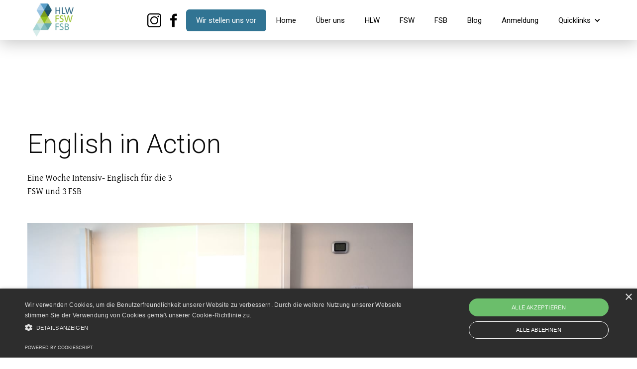

--- FILE ---
content_type: text/html
request_url: https://www.hlwtulln.ac.at/blog/englisch-in-action
body_size: 4535
content:
<!DOCTYPE html><!-- Last Published: Wed Jan 21 2026 11:34:05 GMT+0000 (Coordinated Universal Time) --><html data-wf-domain="www.hlwtulln.ac.at" data-wf-page="5bfaa55bc17611fdf7ae7065" data-wf-site="5bfaa55ac176111263ae7041" data-wf-collection="5bfaa55bc176115f54ae707d" data-wf-item-slug="englisch-in-action"><head><meta charset="utf-8"/><title>English in Action</title><meta content="Eine Woche Intensiv- Englisch für die 3 FSW und 3 FSB" name="description"/><meta content="English in Action" property="og:title"/><meta content="Eine Woche Intensiv- Englisch für die 3 FSW und 3 FSB" property="og:description"/><meta content="English in Action" property="twitter:title"/><meta content="Eine Woche Intensiv- Englisch für die 3 FSW und 3 FSB" property="twitter:description"/><meta property="og:type" content="website"/><meta content="summary_large_image" name="twitter:card"/><meta content="width=device-width, initial-scale=1" name="viewport"/><link href="https://cdn.prod.website-files.com/5bfaa55ac176111263ae7041/css/hlwtulln.webflow.shared.e57c87d53.css" rel="stylesheet" type="text/css" integrity="sha384-5XyH1TTgrLn2N1G7hpqYee1FBONqpzcIJYFVkH+Eqk0//Vz9aa/omSrl5w58bRNM" crossorigin="anonymous"/><link href="https://fonts.googleapis.com" rel="preconnect"/><link href="https://fonts.gstatic.com" rel="preconnect" crossorigin="anonymous"/><script src="https://ajax.googleapis.com/ajax/libs/webfont/1.6.26/webfont.js" type="text/javascript"></script><script type="text/javascript">WebFont.load({  google: {    families: ["Montserrat:100,100italic,200,200italic,300,300italic,400,400italic,500,500italic,600,600italic,700,700italic,800,800italic,900,900italic","Roboto:300,regular,500,700,900","Poppins:regular,500,600,700,800,900","Dosis:regular","Gentium Basic:regular,italic,700,700italic","Muli:300,regular,600,700,800"]  }});</script><script type="text/javascript">!function(o,c){var n=c.documentElement,t=" w-mod-";n.className+=t+"js",("ontouchstart"in o||o.DocumentTouch&&c instanceof DocumentTouch)&&(n.className+=t+"touch")}(window,document);</script><link href="https://cdn.prod.website-files.com/5bfaa55ac176111263ae7041/5c6ae3def7ece016bd6c8fb4_favi.png" rel="shortcut icon" type="image/x-icon"/><link href="https://cdn.prod.website-files.com/5bfaa55ac176111263ae7041/5c6ae46ac785edc8af180f1e_webclip.png" rel="apple-touch-icon"/><script type="text/javascript" charset="UTF-8" src="//cdn.cookie-script.com/s/b54f8002811b0ca9d9a6f9eb68479375.js"></script></head><body><div class="page-wrapper"><div class="section hide-sm-down"><div data-collapse="medium" data-animation="default" data-duration="400" data-easing="ease" data-easing2="ease" role="banner" class="nav-bar w-nav"><div class="wrapper navbar-2 w-container"><div class="div-block-8"><a href="/" class="nav-logo-2 w-inline-block"><img src="https://cdn.prod.website-files.com/5bfaa55ac176111263ae7041/5bfd6b1a437039fb5403b464_logo_ohne_tadd.jpg" width="100" sizes="100px" alt="" srcset="https://cdn.prod.website-files.com/5bfaa55ac176111263ae7041/5bfd6b1a437039fb5403b464_logo_ohne_tadd-p-500.jpeg 500w, https://cdn.prod.website-files.com/5bfaa55ac176111263ae7041/5bfd6b1a437039fb5403b464_logo_ohne_tadd-p-800.jpeg 800w, https://cdn.prod.website-files.com/5bfaa55ac176111263ae7041/5bfd6b1a437039fb5403b464_logo_ohne_tadd-p-1080.jpeg 1080w, https://cdn.prod.website-files.com/5bfaa55ac176111263ae7041/5bfd6b1a437039fb5403b464_logo_ohne_tadd.jpg 2017w"/></a></div><nav role="navigation" class="nav-menu-2 w-nav-menu"><a href="https://www.instagram.com/hlwfswfsbtulln/?hl=de" target="_blank" class="social-nav w-inline-block"><img src="https://cdn.prod.website-files.com/5bfaa55ac176111263ae7041/5e7907adf491cc451bfd7f37_insta.svg" width="28" alt=""/></a><a href="https://de-de.facebook.com/3430hlwtulln/" target="_blank" class="social-nav w-inline-block"><img src="https://cdn.prod.website-files.com/5bfaa55ac176111263ae7041/5e790bc509f81753befa17b9_fb.png" width="44" alt=""/></a><a href="/guided-tours" class="nav-link-2 special w-nav-link">Wir stellen uns vor</a><a href="/" class="nav-link-2 w-nav-link">Home</a><a href="/content/uber" class="nav-link-2 w-nav-link">Über uns</a><a href="/content/hlw" class="nav-link-2 w-nav-link">HLW</a><a href="/content/fsw" class="nav-link-2 w-nav-link">FSW</a><a href="/content/fsb" class="nav-link-2 w-nav-link">FSB</a><a href="/content/blog" class="nav-link-2 w-nav-link">Blog</a><a href="/content/anmeldung" class="nav-link-2 w-nav-link">Anmeldung</a></nav><div data-delay="0" data-hover="false" class="dropdown-2 w-dropdown"><div class="dropdown-toggle w-dropdown-toggle"><div class="w-icon-dropdown-toggle"></div><div class="text-block-17">Quicklinks</div></div><nav class="dropdown-list-3 w-dropdown-list"><a href="https://hlw-tulln.webuntis.com/WebUntis/#/basic/login" target="_blank" class="dropdown-link-2 w-dropdown-link">WebUntis</a><a href="https://www.office.com/?omkt=de-at" target="_blank" class="dropdown-link-2 w-dropdown-link">Office 365</a><a href="https://www.sokrates-bund.at/BRZPROD/" target="_blank" class="dropdown-link-2 w-dropdown-link">Sokrates</a><a href="https://bildung.gv.at/" target="_blank" class="dropdown-link-2 w-dropdown-link">bildung.gv</a><a href="https://outlook.office365.com/owa/calendar/a01283ae8c8b4df59e43c8da016adb52@hlwtulln.ac.at/5d20da20ebed445e995cf914bc2302634710417684776372575/calendar.html" target="_blank" class="dropdown-link-2 w-dropdown-link">Kalender</a><a href="https://digi4school.at/" target="_blank" class="w-dropdown-link">Digi4School</a><a href="https://edupay.bildung.at/portal/account/login" target="_blank" class="w-dropdown-link">edu.PAY</a><a href="/content/jobs" class="dropdown-link-2 w-dropdown-link">Jobs für Schüler/innen</a><a href="/content/menuplan" class="dropdown-link-2 w-dropdown-link">Menüplan</a><a href="/content/downloads" class="dropdown-link-2 w-dropdown-link">Downloads</a></nav></div><div class="menu-button-2 w-nav-button"><div class="burger-icon w-icon-nav-menu"></div></div></div></div></div><div class="section"><div class="wrapper"><div class="row md-reverse-layout md-centre-align"><div class="col lg-6 md-3 sm-2"><div class="value-proposition-container vertical-align"><div class="div-block-49"><h1 class="heading-11">English in Action</h1><p class="short-paragraph no-bottom-margins">Eine Woche Intensiv- Englisch für die 3 FSW und 3 FSB</p><div class="value-proposition-buttons"><div class="avatar-container"><img src="" alt="" class="w-dyn-bind-empty"/><div class="div-block-48"><p class="no-margins w-dyn-bind-empty"></p></div></div></div></div></div></div><div class="col lg-6 md-4"><img width="775" src="https://cdn.prod.website-files.com/5bfaa55bc17611e650ae707b/5c76adf53032e70619204e1e_DSC_7883.JPG" alt="" sizes="(max-width: 991px) 100vw, 775px" srcset="https://cdn.prod.website-files.com/5bfaa55bc17611e650ae707b/5c76adf53032e70619204e1e_DSC_7883-p-1080.jpeg 1080w, https://cdn.prod.website-files.com/5bfaa55bc17611e650ae707b/5c76adf53032e70619204e1e_DSC_7883-p-1600.jpeg 1600w, https://cdn.prod.website-files.com/5bfaa55bc17611e650ae707b/5c76adf53032e70619204e1e_DSC_7883-p-2000.jpeg 2000w, https://cdn.prod.website-files.com/5bfaa55bc17611e650ae707b/5c76adf53032e70619204e1e_DSC_7883-p-2600.jpeg 2600w, https://cdn.prod.website-files.com/5bfaa55bc17611e650ae707b/5c76adf53032e70619204e1e_DSC_7883-p-3200.jpeg 3200w, https://cdn.prod.website-files.com/5bfaa55bc17611e650ae707b/5c76adf53032e70619204e1e_DSC_7883.JPG 5568w" class="value-proposition-hero-image"/></div></div></div></div><div class="section"><div class="wrapper"><div class="row no-bottom-margins centre-align"><div class="col lg-6 md-3 sm-2"><div class="rich-text-block w-richtext"><figure class="w-richtext-figure-type-image w-richtext-align-floatleft" data-rt-type="image" data-rt-align="floatleft" data-rt-max-width="40%" style="max-width:40%"><div><img src="https://cdn.prod.website-files.com/5bfaa55bc17611e650ae707b/5c76af47df9c5f85f8406f93_DSC_7814.JPG"></div></figure><figure class="w-richtext-figure-type-image w-richtext-align-floatleft" data-rt-type="image" data-rt-align="floatleft" data-rt-max-width="40%" style="max-width:40%"><div><img src="https://cdn.prod.website-files.com/5bfaa55bc17611e650ae707b/5c76af85ce914a0ec5e4b9e2_DSC_7823.JPG"></div></figure></div></div></div><div class="row no-bottom-margins centre-align"><div class="col lg-6 md-3 sm-2"><div class="collection-list-wrapper w-dyn-list"><script type="text/x-wf-template" id="wf-template-4716eb23-c448-a919-2817-752d682512a9">%3Cdiv%20role%3D%22listitem%22%20class%3D%22col%20w-dyn-item%20w-dyn-repeater-item%20w-col%20w-col-6%22%3E%3Ca%20href%3D%22%23%22%20class%3D%22lightbox-link-2%20w-inline-block%20w-dyn-bind-empty%20w-lightbox%22%3E%3Cimg%20src%3D%22%22%20alt%3D%22%22%20class%3D%22w-dyn-bind-empty%22%2F%3E%3Cscript%20type%3D%22application%2Fjson%22%20class%3D%22w-json%22%3E%7B%0A%20%20%22items%22%3A%20%5B%5D%2C%0A%20%20%22group%22%3A%20%22gallerie%22%0A%7D%3C%2Fscript%3E%3C%2Fa%3E%3C%2Fdiv%3E</script><div role="list" class="row w-dyn-items w-row w-dyn-hide"></div><div class="empty-state w-dyn-empty"><div>No items found.</div></div></div></div></div></div></div><div class="section"><div class="wrapper"><h2 class="section-header">Mehr lesen</h2></div><div class="wrapper w-dyn-list"><div role="list" class="row w-dyn-items w-row"><div role="listitem" class="col lg-4 w-dyn-item w-col w-col-4"><div><a href="/blog/spannende-einblicke-in-die-motivation-von-mitarbeiterinnen-und-mitarbeiter---diplomarbeitsveranstaltung" class="blog-thumbnail-container no-border w-inline-block"><img width="533" src="https://cdn.prod.website-files.com/5bfaa55bc17611e650ae707b/696f20599bec196169f9043c_Foto%201.%20Seite.jpg" alt="" sizes="(max-width: 767px) 96vw, 31vw" srcset="https://cdn.prod.website-files.com/5bfaa55bc17611e650ae707b/696f20599bec196169f9043c_Foto%201.%20Seite-p-500.jpg 500w, https://cdn.prod.website-files.com/5bfaa55bc17611e650ae707b/696f20599bec196169f9043c_Foto%201.%20Seite.jpg 800w"/><div class="padding no-horizontal-padding"><div class="flex-horizontal"><p class="paragraph-small w-dyn-bind-empty"></p></div><h3 class="heading-9">Spannende Einblicke in die Motivation von Mitarbeiterinnen und Mitarbeiter  – Diplomarbeitsveranstaltung</h3><p class="paragraph-small no-bottom-margins w-dyn-bind-empty"></p></div></a></div></div><div role="listitem" class="col lg-4 w-dyn-item w-col w-col-4"><div><a href="/blog/kunst-kultur-und-kulinarik---exkursionen-des-fremdsprachenschwerpunkts-nach-wien" class="blog-thumbnail-container no-border w-inline-block"><img width="533" src="https://cdn.prod.website-files.com/5bfaa55bc17611e650ae707b/695e07fcdaa380c02dc2ca5d_IMG_6575%20Kopie.jpg" alt="" sizes="(max-width: 767px) 96vw, 31vw" srcset="https://cdn.prod.website-files.com/5bfaa55bc17611e650ae707b/695e07fcdaa380c02dc2ca5d_IMG_6575%20Kopie-p-500.jpg 500w, https://cdn.prod.website-files.com/5bfaa55bc17611e650ae707b/695e07fcdaa380c02dc2ca5d_IMG_6575%20Kopie-p-800.jpg 800w, https://cdn.prod.website-files.com/5bfaa55bc17611e650ae707b/695e07fcdaa380c02dc2ca5d_IMG_6575%20Kopie-p-1080.jpg 1080w, https://cdn.prod.website-files.com/5bfaa55bc17611e650ae707b/695e07fcdaa380c02dc2ca5d_IMG_6575%20Kopie-p-1600.jpg 1600w, https://cdn.prod.website-files.com/5bfaa55bc17611e650ae707b/695e07fcdaa380c02dc2ca5d_IMG_6575%20Kopie-p-2000.jpg 2000w, https://cdn.prod.website-files.com/5bfaa55bc17611e650ae707b/695e07fcdaa380c02dc2ca5d_IMG_6575%20Kopie-p-2600.jpg 2600w, https://cdn.prod.website-files.com/5bfaa55bc17611e650ae707b/695e07fcdaa380c02dc2ca5d_IMG_6575%20Kopie.jpg 2885w"/><div class="padding no-horizontal-padding"><div class="flex-horizontal"><p class="paragraph-small w-dyn-bind-empty"></p></div><h3 class="heading-9">Kunst, Kultur und Kulinarik – Exkursionen des Fremdsprachenschwerpunkts nach Wien</h3><p class="paragraph-small no-bottom-margins w-dyn-bind-empty"></p></div></a></div></div><div role="listitem" class="col lg-4 w-dyn-item w-col w-col-4"><div><a href="/blog/spannender-einblick-in-die-welt-der-start-ups---vortrag-von-frau-idhen-imc-krems" class="blog-thumbnail-container no-border w-inline-block"><img width="533" src="https://cdn.prod.website-files.com/5bfaa55bc17611e650ae707b/69256e1e9dbc3af84ff70160_shared%20image%20(10).jpg" alt="" sizes="(max-width: 767px) 96vw, 31vw" srcset="https://cdn.prod.website-files.com/5bfaa55bc17611e650ae707b/69256e1e9dbc3af84ff70160_shared%20image%20(10)-p-500.jpg 500w, https://cdn.prod.website-files.com/5bfaa55bc17611e650ae707b/69256e1e9dbc3af84ff70160_shared%20image%20(10)-p-800.jpg 800w, https://cdn.prod.website-files.com/5bfaa55bc17611e650ae707b/69256e1e9dbc3af84ff70160_shared%20image%20(10)-p-1080.jpg 1080w, https://cdn.prod.website-files.com/5bfaa55bc17611e650ae707b/69256e1e9dbc3af84ff70160_shared%20image%20(10)-p-1600.jpg 1600w, https://cdn.prod.website-files.com/5bfaa55bc17611e650ae707b/69256e1e9dbc3af84ff70160_shared%20image%20(10).jpg 2016w"/><div class="padding no-horizontal-padding"><div class="flex-horizontal"><p class="paragraph-small w-dyn-bind-empty"></p></div><h3 class="heading-9">Spannender Einblick in die Welt der Start-ups – Vortrag von Frau Idhen (IMC Krems)</h3><p class="paragraph-small no-bottom-margins w-dyn-bind-empty"></p></div></a></div></div></div></div></div><div class="section"><div class="wrapper"><div class="row"><div class="col lg-3 md-4"><a href="/" data-ix="logo" class="footer-logo w-nav-brand"><img src="https://cdn.prod.website-files.com/5bfaa55ac176111263ae7041/5bfd6abdddc00c4c06f6ae80_logo_HLW_Tulln_RGB.jpg" width="238" sizes="(max-width: 479px) 96vw, 238px" alt="" srcset="https://cdn.prod.website-files.com/5bfaa55ac176111263ae7041/5bfd6abdddc00c4c06f6ae80_logo_HLW_Tulln_RGB-p-500.jpeg 500w, https://cdn.prod.website-files.com/5bfaa55ac176111263ae7041/5bfd6abdddc00c4c06f6ae80_logo_HLW_Tulln_RGB-p-800.jpeg 800w, https://cdn.prod.website-files.com/5bfaa55ac176111263ae7041/5bfd6abdddc00c4c06f6ae80_logo_HLW_Tulln_RGB-p-1080.jpeg 1080w, https://cdn.prod.website-files.com/5bfaa55ac176111263ae7041/5bfd6abdddc00c4c06f6ae80_logo_HLW_Tulln_RGB-p-1600.jpeg 1600w, https://cdn.prod.website-files.com/5bfaa55ac176111263ae7041/5bfd6abdddc00c4c06f6ae80_logo_HLW_Tulln_RGB-p-2000.jpeg 2000w, https://cdn.prod.website-files.com/5bfaa55ac176111263ae7041/5bfd6abdddc00c4c06f6ae80_logo_HLW_Tulln_RGB.jpg 2017w" class="footer-logo-2"/></a></div><div class="col lg-2 md-2 xs-1"><div class="footer-links-container"><h5 class="footer-heading">Inhalt</h5><a href="/" class="footer-link">Home</a><a href="/content/uber" class="footer-link">Über uns</a><a href="/content/hlw" class="footer-link">HLW</a><a href="/content/fsw" class="footer-link">FSW</a><a href="/content/fsb" class="footer-link">FSB</a><a href="/content/blog" class="footer-link">Blog</a><a href="/content/anmeldung" class="footer-link">Anmeldung</a></div></div><div class="col lg-3 md-2 xs-1"><div class="footer-links-container"><h5 class="footer-heading">Kontakt</h5><p class="footer-link">02272 647 67</p><p class="footer-link w-hidden-tiny">hlw.tulln@noeschule.at</p><p class="footer-link w-hidden-main w-hidden-medium w-hidden-small">hlw.tulln@noeschule.at</p><p class="footer-link">Donaulände 72<br/>3430 Tulln an der Donau</p><div class="negative-margin"><a target="_blank" href="#" class="footer-link w-inline-block"></a><a target="_blank" href="https://www.facebook.com/3430hlwtulln/" class="footer-link w-inline-block"><img src="https://cdn.prod.website-files.com/5bfaa55ac176111263ae7041/5bfaa55bc17611787aae715c_facebook.svg" alt="" class="social-media-icon"/></a><a target="_blank" href="https://www.instagram.com/hlwfswfsbtulln/?hl=de" class="footer-link w-inline-block"><img src="https://cdn.prod.website-files.com/5bfaa55ac176111263ae7041/5bfaa55bc176111451ae712e_instagram%20icon.svg" alt="" class="social-media-icon"/></a><a target="_blank" href="#" class="footer-link w-inline-block"></a></div></div></div><div class="col lg-4 md-2 sm-2"><h5 class="footer-heading">Quicklinks</h5><a href="https://hypate.webuntis.com/WebUntis/?school=hlw-tulln#/basic/main" class="footer-link">WebUntis</a><a href="https://outlook.office365.com/owa/calendar/a01283ae8c8b4df59e43c8da016adb52@hlwtulln.ac.at/5d20da20ebed445e995cf914bc2302634710417684776372575/calendar.html" class="footer-link">Kalender</a><a href="https://digi4school.at/" class="footer-link">Digi4School</a><a href="https://www.sokrates-bund.at/BRZPROD/" class="footer-link">Sokrates</a><a href="/content/impressum" class="footer-link w-inline-block"><h5 class="footer-heading">Impressum</h5></a><a href="https://www.hlwtulln.ac.at/?edit=1" class="footer-link">Login</a></div></div></div></div><div class="section grid"><div class="wrapper grid-container"><div class="grid"><div class="block mobile"><div class="column-overlay"></div></div><div class="block mobile"><div class="column-overlay"></div></div><div class="block mobile"><div class="column-overlay"></div></div><div class="block mobile"><div class="column-overlay"></div></div><div class="block"><div class="column-overlay"></div></div><div class="block"><div class="column-overlay"></div></div><div class="block"><div class="column-overlay"></div></div><div class="block"><div class="column-overlay"></div></div><div class="block"><div class="column-overlay"></div></div><div class="block"><div class="column-overlay"></div></div><div class="block"><div class="column-overlay"></div></div><div class="block"><div class="column-overlay"></div></div></div></div></div></div><script src="https://d3e54v103j8qbb.cloudfront.net/js/jquery-3.5.1.min.dc5e7f18c8.js?site=5bfaa55ac176111263ae7041" type="text/javascript" integrity="sha256-9/aliU8dGd2tb6OSsuzixeV4y/faTqgFtohetphbbj0=" crossorigin="anonymous"></script><script src="https://cdn.prod.website-files.com/5bfaa55ac176111263ae7041/js/webflow.schunk.36b8fb49256177c8.js" type="text/javascript" integrity="sha384-4abIlA5/v7XaW1HMXKBgnUuhnjBYJ/Z9C1OSg4OhmVw9O3QeHJ/qJqFBERCDPv7G" crossorigin="anonymous"></script><script src="https://cdn.prod.website-files.com/5bfaa55ac176111263ae7041/js/webflow.db0f71b4.061cdfc74d83313e.js" type="text/javascript" integrity="sha384-mDUlDB4HfLEg8cGYaxzHKNJLv/vh6Csq1ummBvcVG5KGZyGelsj8fMiXLh2zP3Ij" crossorigin="anonymous"></script></body></html>

--- FILE ---
content_type: text/css
request_url: https://cdn.prod.website-files.com/5bfaa55ac176111263ae7041/css/hlwtulln.webflow.shared.e57c87d53.css
body_size: 29560
content:
html {
  -webkit-text-size-adjust: 100%;
  -ms-text-size-adjust: 100%;
  font-family: sans-serif;
}

body {
  margin: 0;
}

article, aside, details, figcaption, figure, footer, header, hgroup, main, menu, nav, section, summary {
  display: block;
}

audio, canvas, progress, video {
  vertical-align: baseline;
  display: inline-block;
}

audio:not([controls]) {
  height: 0;
  display: none;
}

[hidden], template {
  display: none;
}

a {
  background-color: #0000;
}

a:active, a:hover {
  outline: 0;
}

abbr[title] {
  border-bottom: 1px dotted;
}

b, strong {
  font-weight: bold;
}

dfn {
  font-style: italic;
}

h1 {
  margin: .67em 0;
  font-size: 2em;
}

mark {
  color: #000;
  background: #ff0;
}

small {
  font-size: 80%;
}

sub, sup {
  vertical-align: baseline;
  font-size: 75%;
  line-height: 0;
  position: relative;
}

sup {
  top: -.5em;
}

sub {
  bottom: -.25em;
}

img {
  border: 0;
}

svg:not(:root) {
  overflow: hidden;
}

hr {
  box-sizing: content-box;
  height: 0;
}

pre {
  overflow: auto;
}

code, kbd, pre, samp {
  font-family: monospace;
  font-size: 1em;
}

button, input, optgroup, select, textarea {
  color: inherit;
  font: inherit;
  margin: 0;
}

button {
  overflow: visible;
}

button, select {
  text-transform: none;
}

button, html input[type="button"], input[type="reset"] {
  -webkit-appearance: button;
  cursor: pointer;
}

button[disabled], html input[disabled] {
  cursor: default;
}

button::-moz-focus-inner, input::-moz-focus-inner {
  border: 0;
  padding: 0;
}

input {
  line-height: normal;
}

input[type="checkbox"], input[type="radio"] {
  box-sizing: border-box;
  padding: 0;
}

input[type="number"]::-webkit-inner-spin-button, input[type="number"]::-webkit-outer-spin-button {
  height: auto;
}

input[type="search"] {
  -webkit-appearance: none;
}

input[type="search"]::-webkit-search-cancel-button, input[type="search"]::-webkit-search-decoration {
  -webkit-appearance: none;
}

legend {
  border: 0;
  padding: 0;
}

textarea {
  overflow: auto;
}

optgroup {
  font-weight: bold;
}

table {
  border-collapse: collapse;
  border-spacing: 0;
}

td, th {
  padding: 0;
}

@font-face {
  font-family: webflow-icons;
  src: url("[data-uri]") format("truetype");
  font-weight: normal;
  font-style: normal;
}

[class^="w-icon-"], [class*=" w-icon-"] {
  speak: none;
  font-variant: normal;
  text-transform: none;
  -webkit-font-smoothing: antialiased;
  -moz-osx-font-smoothing: grayscale;
  font-style: normal;
  font-weight: normal;
  line-height: 1;
  font-family: webflow-icons !important;
}

.w-icon-slider-right:before {
  content: "";
}

.w-icon-slider-left:before {
  content: "";
}

.w-icon-nav-menu:before {
  content: "";
}

.w-icon-arrow-down:before, .w-icon-dropdown-toggle:before {
  content: "";
}

.w-icon-file-upload-remove:before {
  content: "";
}

.w-icon-file-upload-icon:before {
  content: "";
}

* {
  box-sizing: border-box;
}

html {
  height: 100%;
}

body {
  color: #333;
  background-color: #fff;
  min-height: 100%;
  margin: 0;
  font-family: Arial, sans-serif;
  font-size: 14px;
  line-height: 20px;
}

img {
  vertical-align: middle;
  max-width: 100%;
  display: inline-block;
}

html.w-mod-touch * {
  background-attachment: scroll !important;
}

.w-block {
  display: block;
}

.w-inline-block {
  max-width: 100%;
  display: inline-block;
}

.w-clearfix:before, .w-clearfix:after {
  content: " ";
  grid-area: 1 / 1 / 2 / 2;
  display: table;
}

.w-clearfix:after {
  clear: both;
}

.w-hidden {
  display: none;
}

.w-button {
  color: #fff;
  line-height: inherit;
  cursor: pointer;
  background-color: #3898ec;
  border: 0;
  border-radius: 0;
  padding: 9px 15px;
  text-decoration: none;
  display: inline-block;
}

input.w-button {
  -webkit-appearance: button;
}

html[data-w-dynpage] [data-w-cloak] {
  color: #0000 !important;
}

.w-code-block {
  margin: unset;
}

pre.w-code-block code {
  all: inherit;
}

.w-optimization {
  display: contents;
}

.w-webflow-badge, .w-webflow-badge > img {
  box-sizing: unset;
  width: unset;
  height: unset;
  max-height: unset;
  max-width: unset;
  min-height: unset;
  min-width: unset;
  margin: unset;
  padding: unset;
  float: unset;
  clear: unset;
  border: unset;
  border-radius: unset;
  background: unset;
  background-image: unset;
  background-position: unset;
  background-size: unset;
  background-repeat: unset;
  background-origin: unset;
  background-clip: unset;
  background-attachment: unset;
  background-color: unset;
  box-shadow: unset;
  transform: unset;
  direction: unset;
  font-family: unset;
  font-weight: unset;
  color: unset;
  font-size: unset;
  line-height: unset;
  font-style: unset;
  font-variant: unset;
  text-align: unset;
  letter-spacing: unset;
  -webkit-text-decoration: unset;
  text-decoration: unset;
  text-indent: unset;
  text-transform: unset;
  list-style-type: unset;
  text-shadow: unset;
  vertical-align: unset;
  cursor: unset;
  white-space: unset;
  word-break: unset;
  word-spacing: unset;
  word-wrap: unset;
  transition: unset;
}

.w-webflow-badge {
  white-space: nowrap;
  cursor: pointer;
  box-shadow: 0 0 0 1px #0000001a, 0 1px 3px #0000001a;
  visibility: visible !important;
  opacity: 1 !important;
  z-index: 2147483647 !important;
  color: #aaadb0 !important;
  overflow: unset !important;
  background-color: #fff !important;
  border-radius: 3px !important;
  width: auto !important;
  height: auto !important;
  margin: 0 !important;
  padding: 6px !important;
  font-size: 12px !important;
  line-height: 14px !important;
  text-decoration: none !important;
  display: inline-block !important;
  position: fixed !important;
  inset: auto 12px 12px auto !important;
  transform: none !important;
}

.w-webflow-badge > img {
  position: unset;
  visibility: unset !important;
  opacity: 1 !important;
  vertical-align: middle !important;
  display: inline-block !important;
}

h1, h2, h3, h4, h5, h6 {
  margin-bottom: 10px;
  font-weight: bold;
}

h1 {
  margin-top: 20px;
  font-size: 38px;
  line-height: 44px;
}

h2 {
  margin-top: 20px;
  font-size: 32px;
  line-height: 36px;
}

h3 {
  margin-top: 20px;
  font-size: 24px;
  line-height: 30px;
}

h4 {
  margin-top: 10px;
  font-size: 18px;
  line-height: 24px;
}

h5 {
  margin-top: 10px;
  font-size: 14px;
  line-height: 20px;
}

h6 {
  margin-top: 10px;
  font-size: 12px;
  line-height: 18px;
}

p {
  margin-top: 0;
  margin-bottom: 10px;
}

blockquote {
  border-left: 5px solid #e2e2e2;
  margin: 0 0 10px;
  padding: 10px 20px;
  font-size: 18px;
  line-height: 22px;
}

figure {
  margin: 0 0 10px;
}

figcaption {
  text-align: center;
  margin-top: 5px;
}

ul, ol {
  margin-top: 0;
  margin-bottom: 10px;
  padding-left: 40px;
}

.w-list-unstyled {
  padding-left: 0;
  list-style: none;
}

.w-embed:before, .w-embed:after {
  content: " ";
  grid-area: 1 / 1 / 2 / 2;
  display: table;
}

.w-embed:after {
  clear: both;
}

.w-video {
  width: 100%;
  padding: 0;
  position: relative;
}

.w-video iframe, .w-video object, .w-video embed {
  border: none;
  width: 100%;
  height: 100%;
  position: absolute;
  top: 0;
  left: 0;
}

fieldset {
  border: 0;
  margin: 0;
  padding: 0;
}

button, [type="button"], [type="reset"] {
  cursor: pointer;
  -webkit-appearance: button;
  border: 0;
}

.w-form {
  margin: 0 0 15px;
}

.w-form-done {
  text-align: center;
  background-color: #ddd;
  padding: 20px;
  display: none;
}

.w-form-fail {
  background-color: #ffdede;
  margin-top: 10px;
  padding: 10px;
  display: none;
}

label {
  margin-bottom: 5px;
  font-weight: bold;
  display: block;
}

.w-input, .w-select {
  color: #333;
  vertical-align: middle;
  background-color: #fff;
  border: 1px solid #ccc;
  width: 100%;
  height: 38px;
  margin-bottom: 10px;
  padding: 8px 12px;
  font-size: 14px;
  line-height: 1.42857;
  display: block;
}

.w-input::placeholder, .w-select::placeholder {
  color: #999;
}

.w-input:focus, .w-select:focus {
  border-color: #3898ec;
  outline: 0;
}

.w-input[disabled], .w-select[disabled], .w-input[readonly], .w-select[readonly], fieldset[disabled] .w-input, fieldset[disabled] .w-select {
  cursor: not-allowed;
}

.w-input[disabled]:not(.w-input-disabled), .w-select[disabled]:not(.w-input-disabled), .w-input[readonly], .w-select[readonly], fieldset[disabled]:not(.w-input-disabled) .w-input, fieldset[disabled]:not(.w-input-disabled) .w-select {
  background-color: #eee;
}

textarea.w-input, textarea.w-select {
  height: auto;
}

.w-select {
  background-color: #f3f3f3;
}

.w-select[multiple] {
  height: auto;
}

.w-form-label {
  cursor: pointer;
  margin-bottom: 0;
  font-weight: normal;
  display: inline-block;
}

.w-radio {
  margin-bottom: 5px;
  padding-left: 20px;
  display: block;
}

.w-radio:before, .w-radio:after {
  content: " ";
  grid-area: 1 / 1 / 2 / 2;
  display: table;
}

.w-radio:after {
  clear: both;
}

.w-radio-input {
  float: left;
  margin: 3px 0 0 -20px;
  line-height: normal;
}

.w-file-upload {
  margin-bottom: 10px;
  display: block;
}

.w-file-upload-input {
  opacity: 0;
  z-index: -100;
  width: .1px;
  height: .1px;
  position: absolute;
  overflow: hidden;
}

.w-file-upload-default, .w-file-upload-uploading, .w-file-upload-success {
  color: #333;
  display: inline-block;
}

.w-file-upload-error {
  margin-top: 10px;
  display: block;
}

.w-file-upload-default.w-hidden, .w-file-upload-uploading.w-hidden, .w-file-upload-error.w-hidden, .w-file-upload-success.w-hidden {
  display: none;
}

.w-file-upload-uploading-btn {
  cursor: pointer;
  background-color: #fafafa;
  border: 1px solid #ccc;
  margin: 0;
  padding: 8px 12px;
  font-size: 14px;
  font-weight: normal;
  display: flex;
}

.w-file-upload-file {
  background-color: #fafafa;
  border: 1px solid #ccc;
  flex-grow: 1;
  justify-content: space-between;
  margin: 0;
  padding: 8px 9px 8px 11px;
  display: flex;
}

.w-file-upload-file-name {
  font-size: 14px;
  font-weight: normal;
  display: block;
}

.w-file-remove-link {
  cursor: pointer;
  width: auto;
  height: auto;
  margin-top: 3px;
  margin-left: 10px;
  padding: 3px;
  display: block;
}

.w-icon-file-upload-remove {
  margin: auto;
  font-size: 10px;
}

.w-file-upload-error-msg {
  color: #ea384c;
  padding: 2px 0;
  display: inline-block;
}

.w-file-upload-info {
  padding: 0 12px;
  line-height: 38px;
  display: inline-block;
}

.w-file-upload-label {
  cursor: pointer;
  background-color: #fafafa;
  border: 1px solid #ccc;
  margin: 0;
  padding: 8px 12px;
  font-size: 14px;
  font-weight: normal;
  display: inline-block;
}

.w-icon-file-upload-icon, .w-icon-file-upload-uploading {
  width: 20px;
  margin-right: 8px;
  display: inline-block;
}

.w-icon-file-upload-uploading {
  height: 20px;
}

.w-container {
  max-width: 940px;
  margin-left: auto;
  margin-right: auto;
}

.w-container:before, .w-container:after {
  content: " ";
  grid-area: 1 / 1 / 2 / 2;
  display: table;
}

.w-container:after {
  clear: both;
}

.w-container .w-row {
  margin-left: -10px;
  margin-right: -10px;
}

.w-row:before, .w-row:after {
  content: " ";
  grid-area: 1 / 1 / 2 / 2;
  display: table;
}

.w-row:after {
  clear: both;
}

.w-row .w-row {
  margin-left: 0;
  margin-right: 0;
}

.w-col {
  float: left;
  width: 100%;
  min-height: 1px;
  padding-left: 10px;
  padding-right: 10px;
  position: relative;
}

.w-col .w-col {
  padding-left: 0;
  padding-right: 0;
}

.w-col-1 {
  width: 8.33333%;
}

.w-col-2 {
  width: 16.6667%;
}

.w-col-3 {
  width: 25%;
}

.w-col-4 {
  width: 33.3333%;
}

.w-col-5 {
  width: 41.6667%;
}

.w-col-6 {
  width: 50%;
}

.w-col-7 {
  width: 58.3333%;
}

.w-col-8 {
  width: 66.6667%;
}

.w-col-9 {
  width: 75%;
}

.w-col-10 {
  width: 83.3333%;
}

.w-col-11 {
  width: 91.6667%;
}

.w-col-12 {
  width: 100%;
}

.w-hidden-main {
  display: none !important;
}

@media screen and (max-width: 991px) {
  .w-container {
    max-width: 728px;
  }

  .w-hidden-main {
    display: inherit !important;
  }

  .w-hidden-medium {
    display: none !important;
  }

  .w-col-medium-1 {
    width: 8.33333%;
  }

  .w-col-medium-2 {
    width: 16.6667%;
  }

  .w-col-medium-3 {
    width: 25%;
  }

  .w-col-medium-4 {
    width: 33.3333%;
  }

  .w-col-medium-5 {
    width: 41.6667%;
  }

  .w-col-medium-6 {
    width: 50%;
  }

  .w-col-medium-7 {
    width: 58.3333%;
  }

  .w-col-medium-8 {
    width: 66.6667%;
  }

  .w-col-medium-9 {
    width: 75%;
  }

  .w-col-medium-10 {
    width: 83.3333%;
  }

  .w-col-medium-11 {
    width: 91.6667%;
  }

  .w-col-medium-12 {
    width: 100%;
  }

  .w-col-stack {
    width: 100%;
    left: auto;
    right: auto;
  }
}

@media screen and (max-width: 767px) {
  .w-hidden-main, .w-hidden-medium {
    display: inherit !important;
  }

  .w-hidden-small {
    display: none !important;
  }

  .w-row, .w-container .w-row {
    margin-left: 0;
    margin-right: 0;
  }

  .w-col {
    width: 100%;
    left: auto;
    right: auto;
  }

  .w-col-small-1 {
    width: 8.33333%;
  }

  .w-col-small-2 {
    width: 16.6667%;
  }

  .w-col-small-3 {
    width: 25%;
  }

  .w-col-small-4 {
    width: 33.3333%;
  }

  .w-col-small-5 {
    width: 41.6667%;
  }

  .w-col-small-6 {
    width: 50%;
  }

  .w-col-small-7 {
    width: 58.3333%;
  }

  .w-col-small-8 {
    width: 66.6667%;
  }

  .w-col-small-9 {
    width: 75%;
  }

  .w-col-small-10 {
    width: 83.3333%;
  }

  .w-col-small-11 {
    width: 91.6667%;
  }

  .w-col-small-12 {
    width: 100%;
  }
}

@media screen and (max-width: 479px) {
  .w-container {
    max-width: none;
  }

  .w-hidden-main, .w-hidden-medium, .w-hidden-small {
    display: inherit !important;
  }

  .w-hidden-tiny {
    display: none !important;
  }

  .w-col {
    width: 100%;
  }

  .w-col-tiny-1 {
    width: 8.33333%;
  }

  .w-col-tiny-2 {
    width: 16.6667%;
  }

  .w-col-tiny-3 {
    width: 25%;
  }

  .w-col-tiny-4 {
    width: 33.3333%;
  }

  .w-col-tiny-5 {
    width: 41.6667%;
  }

  .w-col-tiny-6 {
    width: 50%;
  }

  .w-col-tiny-7 {
    width: 58.3333%;
  }

  .w-col-tiny-8 {
    width: 66.6667%;
  }

  .w-col-tiny-9 {
    width: 75%;
  }

  .w-col-tiny-10 {
    width: 83.3333%;
  }

  .w-col-tiny-11 {
    width: 91.6667%;
  }

  .w-col-tiny-12 {
    width: 100%;
  }
}

.w-widget {
  position: relative;
}

.w-widget-map {
  width: 100%;
  height: 400px;
}

.w-widget-map label {
  width: auto;
  display: inline;
}

.w-widget-map img {
  max-width: inherit;
}

.w-widget-map .gm-style-iw {
  text-align: center;
}

.w-widget-map .gm-style-iw > button {
  display: none !important;
}

.w-widget-twitter {
  overflow: hidden;
}

.w-widget-twitter-count-shim {
  vertical-align: top;
  text-align: center;
  background: #fff;
  border: 1px solid #758696;
  border-radius: 3px;
  width: 28px;
  height: 20px;
  display: inline-block;
  position: relative;
}

.w-widget-twitter-count-shim * {
  pointer-events: none;
  -webkit-user-select: none;
  user-select: none;
}

.w-widget-twitter-count-shim .w-widget-twitter-count-inner {
  text-align: center;
  color: #999;
  font-family: serif;
  font-size: 15px;
  line-height: 12px;
  position: relative;
}

.w-widget-twitter-count-shim .w-widget-twitter-count-clear {
  display: block;
  position: relative;
}

.w-widget-twitter-count-shim.w--large {
  width: 36px;
  height: 28px;
}

.w-widget-twitter-count-shim.w--large .w-widget-twitter-count-inner {
  font-size: 18px;
  line-height: 18px;
}

.w-widget-twitter-count-shim:not(.w--vertical) {
  margin-left: 5px;
  margin-right: 8px;
}

.w-widget-twitter-count-shim:not(.w--vertical).w--large {
  margin-left: 6px;
}

.w-widget-twitter-count-shim:not(.w--vertical):before, .w-widget-twitter-count-shim:not(.w--vertical):after {
  content: " ";
  pointer-events: none;
  border: solid #0000;
  width: 0;
  height: 0;
  position: absolute;
  top: 50%;
  left: 0;
}

.w-widget-twitter-count-shim:not(.w--vertical):before {
  border-width: 4px;
  border-color: #75869600 #5d6c7b #75869600 #75869600;
  margin-top: -4px;
  margin-left: -9px;
}

.w-widget-twitter-count-shim:not(.w--vertical).w--large:before {
  border-width: 5px;
  margin-top: -5px;
  margin-left: -10px;
}

.w-widget-twitter-count-shim:not(.w--vertical):after {
  border-width: 4px;
  border-color: #fff0 #fff #fff0 #fff0;
  margin-top: -4px;
  margin-left: -8px;
}

.w-widget-twitter-count-shim:not(.w--vertical).w--large:after {
  border-width: 5px;
  margin-top: -5px;
  margin-left: -9px;
}

.w-widget-twitter-count-shim.w--vertical {
  width: 61px;
  height: 33px;
  margin-bottom: 8px;
}

.w-widget-twitter-count-shim.w--vertical:before, .w-widget-twitter-count-shim.w--vertical:after {
  content: " ";
  pointer-events: none;
  border: solid #0000;
  width: 0;
  height: 0;
  position: absolute;
  top: 100%;
  left: 50%;
}

.w-widget-twitter-count-shim.w--vertical:before {
  border-width: 5px;
  border-color: #5d6c7b #75869600 #75869600;
  margin-left: -5px;
}

.w-widget-twitter-count-shim.w--vertical:after {
  border-width: 4px;
  border-color: #fff #fff0 #fff0;
  margin-left: -4px;
}

.w-widget-twitter-count-shim.w--vertical .w-widget-twitter-count-inner {
  font-size: 18px;
  line-height: 22px;
}

.w-widget-twitter-count-shim.w--vertical.w--large {
  width: 76px;
}

.w-background-video {
  color: #fff;
  height: 500px;
  position: relative;
  overflow: hidden;
}

.w-background-video > video {
  object-fit: cover;
  z-index: -100;
  background-position: 50%;
  background-size: cover;
  width: 100%;
  height: 100%;
  margin: auto;
  position: absolute;
  inset: -100%;
}

.w-background-video > video::-webkit-media-controls-start-playback-button {
  -webkit-appearance: none;
  display: none !important;
}

.w-background-video--control {
  background-color: #0000;
  padding: 0;
  position: absolute;
  bottom: 1em;
  right: 1em;
}

.w-background-video--control > [hidden] {
  display: none !important;
}

.w-slider {
  text-align: center;
  clear: both;
  -webkit-tap-highlight-color: #0000;
  tap-highlight-color: #0000;
  background: #ddd;
  height: 300px;
  position: relative;
}

.w-slider-mask {
  z-index: 1;
  white-space: nowrap;
  height: 100%;
  display: block;
  position: relative;
  left: 0;
  right: 0;
  overflow: hidden;
}

.w-slide {
  vertical-align: top;
  white-space: normal;
  text-align: left;
  width: 100%;
  height: 100%;
  display: inline-block;
  position: relative;
}

.w-slider-nav {
  z-index: 2;
  text-align: center;
  -webkit-tap-highlight-color: #0000;
  tap-highlight-color: #0000;
  height: 40px;
  margin: auto;
  padding-top: 10px;
  position: absolute;
  inset: auto 0 0;
}

.w-slider-nav.w-round > div {
  border-radius: 100%;
}

.w-slider-nav.w-num > div {
  font-size: inherit;
  line-height: inherit;
  width: auto;
  height: auto;
  padding: .2em .5em;
}

.w-slider-nav.w-shadow > div {
  box-shadow: 0 0 3px #3336;
}

.w-slider-nav-invert {
  color: #fff;
}

.w-slider-nav-invert > div {
  background-color: #2226;
}

.w-slider-nav-invert > div.w-active {
  background-color: #222;
}

.w-slider-dot {
  cursor: pointer;
  background-color: #fff6;
  width: 1em;
  height: 1em;
  margin: 0 3px .5em;
  transition: background-color .1s, color .1s;
  display: inline-block;
  position: relative;
}

.w-slider-dot.w-active {
  background-color: #fff;
}

.w-slider-dot:focus {
  outline: none;
  box-shadow: 0 0 0 2px #fff;
}

.w-slider-dot:focus.w-active {
  box-shadow: none;
}

.w-slider-arrow-left, .w-slider-arrow-right {
  cursor: pointer;
  color: #fff;
  -webkit-tap-highlight-color: #0000;
  tap-highlight-color: #0000;
  -webkit-user-select: none;
  user-select: none;
  width: 80px;
  margin: auto;
  font-size: 40px;
  position: absolute;
  inset: 0;
  overflow: hidden;
}

.w-slider-arrow-left [class^="w-icon-"], .w-slider-arrow-right [class^="w-icon-"], .w-slider-arrow-left [class*=" w-icon-"], .w-slider-arrow-right [class*=" w-icon-"] {
  position: absolute;
}

.w-slider-arrow-left:focus, .w-slider-arrow-right:focus {
  outline: 0;
}

.w-slider-arrow-left {
  z-index: 3;
  right: auto;
}

.w-slider-arrow-right {
  z-index: 4;
  left: auto;
}

.w-icon-slider-left, .w-icon-slider-right {
  width: 1em;
  height: 1em;
  margin: auto;
  inset: 0;
}

.w-slider-aria-label {
  clip: rect(0 0 0 0);
  border: 0;
  width: 1px;
  height: 1px;
  margin: -1px;
  padding: 0;
  position: absolute;
  overflow: hidden;
}

.w-slider-force-show {
  display: block !important;
}

.w-dropdown {
  text-align: left;
  z-index: 900;
  margin-left: auto;
  margin-right: auto;
  display: inline-block;
  position: relative;
}

.w-dropdown-btn, .w-dropdown-toggle, .w-dropdown-link {
  vertical-align: top;
  color: #222;
  text-align: left;
  white-space: nowrap;
  margin-left: auto;
  margin-right: auto;
  padding: 20px;
  text-decoration: none;
  position: relative;
}

.w-dropdown-toggle {
  -webkit-user-select: none;
  user-select: none;
  cursor: pointer;
  padding-right: 40px;
  display: inline-block;
}

.w-dropdown-toggle:focus {
  outline: 0;
}

.w-icon-dropdown-toggle {
  width: 1em;
  height: 1em;
  margin: auto 20px auto auto;
  position: absolute;
  top: 0;
  bottom: 0;
  right: 0;
}

.w-dropdown-list {
  background: #ddd;
  min-width: 100%;
  display: none;
  position: absolute;
}

.w-dropdown-list.w--open {
  display: block;
}

.w-dropdown-link {
  color: #222;
  padding: 10px 20px;
  display: block;
}

.w-dropdown-link.w--current {
  color: #0082f3;
}

.w-dropdown-link:focus {
  outline: 0;
}

@media screen and (max-width: 767px) {
  .w-nav-brand {
    padding-left: 10px;
  }
}

.w-lightbox-backdrop {
  cursor: auto;
  letter-spacing: normal;
  text-indent: 0;
  text-shadow: none;
  text-transform: none;
  visibility: visible;
  white-space: normal;
  word-break: normal;
  word-spacing: normal;
  word-wrap: normal;
  color: #fff;
  text-align: center;
  z-index: 2000;
  opacity: 0;
  -webkit-user-select: none;
  -moz-user-select: none;
  -webkit-tap-highlight-color: transparent;
  background: #000000e6;
  outline: 0;
  font-family: Helvetica Neue, Helvetica, Ubuntu, Segoe UI, Verdana, sans-serif;
  font-size: 17px;
  font-style: normal;
  font-weight: 300;
  line-height: 1.2;
  list-style: disc;
  position: fixed;
  inset: 0;
  -webkit-transform: translate(0);
}

.w-lightbox-backdrop, .w-lightbox-container {
  -webkit-overflow-scrolling: touch;
  height: 100%;
  overflow: auto;
}

.w-lightbox-content {
  height: 100vh;
  position: relative;
  overflow: hidden;
}

.w-lightbox-view {
  opacity: 0;
  width: 100vw;
  height: 100vh;
  position: absolute;
}

.w-lightbox-view:before {
  content: "";
  height: 100vh;
}

.w-lightbox-group, .w-lightbox-group .w-lightbox-view, .w-lightbox-group .w-lightbox-view:before {
  height: 86vh;
}

.w-lightbox-frame, .w-lightbox-view:before {
  vertical-align: middle;
  display: inline-block;
}

.w-lightbox-figure {
  margin: 0;
  position: relative;
}

.w-lightbox-group .w-lightbox-figure {
  cursor: pointer;
}

.w-lightbox-img {
  width: auto;
  max-width: none;
  height: auto;
}

.w-lightbox-image {
  float: none;
  max-width: 100vw;
  max-height: 100vh;
  display: block;
}

.w-lightbox-group .w-lightbox-image {
  max-height: 86vh;
}

.w-lightbox-caption {
  text-align: left;
  text-overflow: ellipsis;
  white-space: nowrap;
  background: #0006;
  padding: .5em 1em;
  position: absolute;
  bottom: 0;
  left: 0;
  right: 0;
  overflow: hidden;
}

.w-lightbox-embed {
  width: 100%;
  height: 100%;
  position: absolute;
  inset: 0;
}

.w-lightbox-control {
  cursor: pointer;
  background-position: center;
  background-repeat: no-repeat;
  background-size: 24px;
  width: 4em;
  transition: all .3s;
  position: absolute;
  top: 0;
}

.w-lightbox-left {
  background-image: url("[data-uri]");
  display: none;
  bottom: 0;
  left: 0;
}

.w-lightbox-right {
  background-image: url("[data-uri]");
  display: none;
  bottom: 0;
  right: 0;
}

.w-lightbox-close {
  background-image: url("[data-uri]");
  background-size: 18px;
  height: 2.6em;
  right: 0;
}

.w-lightbox-strip {
  white-space: nowrap;
  padding: 0 1vh;
  line-height: 0;
  position: absolute;
  bottom: 0;
  left: 0;
  right: 0;
  overflow: auto hidden;
}

.w-lightbox-item {
  box-sizing: content-box;
  cursor: pointer;
  width: 10vh;
  padding: 2vh 1vh;
  display: inline-block;
  -webkit-transform: translate3d(0, 0, 0);
}

.w-lightbox-active {
  opacity: .3;
}

.w-lightbox-thumbnail {
  background: #222;
  height: 10vh;
  position: relative;
  overflow: hidden;
}

.w-lightbox-thumbnail-image {
  position: absolute;
  top: 0;
  left: 0;
}

.w-lightbox-thumbnail .w-lightbox-tall {
  width: 100%;
  top: 50%;
  transform: translate(0, -50%);
}

.w-lightbox-thumbnail .w-lightbox-wide {
  height: 100%;
  left: 50%;
  transform: translate(-50%);
}

.w-lightbox-spinner {
  box-sizing: border-box;
  border: 5px solid #0006;
  border-radius: 50%;
  width: 40px;
  height: 40px;
  margin-top: -20px;
  margin-left: -20px;
  animation: .8s linear infinite spin;
  position: absolute;
  top: 50%;
  left: 50%;
}

.w-lightbox-spinner:after {
  content: "";
  border: 3px solid #0000;
  border-bottom-color: #fff;
  border-radius: 50%;
  position: absolute;
  inset: -4px;
}

.w-lightbox-hide {
  display: none;
}

.w-lightbox-noscroll {
  overflow: hidden;
}

@media (min-width: 768px) {
  .w-lightbox-content {
    height: 96vh;
    margin-top: 2vh;
  }

  .w-lightbox-view, .w-lightbox-view:before {
    height: 96vh;
  }

  .w-lightbox-group, .w-lightbox-group .w-lightbox-view, .w-lightbox-group .w-lightbox-view:before {
    height: 84vh;
  }

  .w-lightbox-image {
    max-width: 96vw;
    max-height: 96vh;
  }

  .w-lightbox-group .w-lightbox-image {
    max-width: 82.3vw;
    max-height: 84vh;
  }

  .w-lightbox-left, .w-lightbox-right {
    opacity: .5;
    display: block;
  }

  .w-lightbox-close {
    opacity: .8;
  }

  .w-lightbox-control:hover {
    opacity: 1;
  }
}

.w-lightbox-inactive, .w-lightbox-inactive:hover {
  opacity: 0;
}

.w-richtext:before, .w-richtext:after {
  content: " ";
  grid-area: 1 / 1 / 2 / 2;
  display: table;
}

.w-richtext:after {
  clear: both;
}

.w-richtext[contenteditable="true"]:before, .w-richtext[contenteditable="true"]:after {
  white-space: initial;
}

.w-richtext ol, .w-richtext ul {
  overflow: hidden;
}

.w-richtext .w-richtext-figure-selected.w-richtext-figure-type-video div:after, .w-richtext .w-richtext-figure-selected[data-rt-type="video"] div:after, .w-richtext .w-richtext-figure-selected.w-richtext-figure-type-image div, .w-richtext .w-richtext-figure-selected[data-rt-type="image"] div {
  outline: 2px solid #2895f7;
}

.w-richtext figure.w-richtext-figure-type-video > div:after, .w-richtext figure[data-rt-type="video"] > div:after {
  content: "";
  display: none;
  position: absolute;
  inset: 0;
}

.w-richtext figure {
  max-width: 60%;
  position: relative;
}

.w-richtext figure > div:before {
  cursor: default !important;
}

.w-richtext figure img {
  width: 100%;
}

.w-richtext figure figcaption.w-richtext-figcaption-placeholder {
  opacity: .6;
}

.w-richtext figure div {
  color: #0000;
  font-size: 0;
}

.w-richtext figure.w-richtext-figure-type-image, .w-richtext figure[data-rt-type="image"] {
  display: table;
}

.w-richtext figure.w-richtext-figure-type-image > div, .w-richtext figure[data-rt-type="image"] > div {
  display: inline-block;
}

.w-richtext figure.w-richtext-figure-type-image > figcaption, .w-richtext figure[data-rt-type="image"] > figcaption {
  caption-side: bottom;
  display: table-caption;
}

.w-richtext figure.w-richtext-figure-type-video, .w-richtext figure[data-rt-type="video"] {
  width: 60%;
  height: 0;
}

.w-richtext figure.w-richtext-figure-type-video iframe, .w-richtext figure[data-rt-type="video"] iframe {
  width: 100%;
  height: 100%;
  position: absolute;
  top: 0;
  left: 0;
}

.w-richtext figure.w-richtext-figure-type-video > div, .w-richtext figure[data-rt-type="video"] > div {
  width: 100%;
}

.w-richtext figure.w-richtext-align-center {
  clear: both;
  margin-left: auto;
  margin-right: auto;
}

.w-richtext figure.w-richtext-align-center.w-richtext-figure-type-image > div, .w-richtext figure.w-richtext-align-center[data-rt-type="image"] > div {
  max-width: 100%;
}

.w-richtext figure.w-richtext-align-normal {
  clear: both;
}

.w-richtext figure.w-richtext-align-fullwidth {
  text-align: center;
  clear: both;
  width: 100%;
  max-width: 100%;
  margin-left: auto;
  margin-right: auto;
  display: block;
}

.w-richtext figure.w-richtext-align-fullwidth > div {
  padding-bottom: inherit;
  display: inline-block;
}

.w-richtext figure.w-richtext-align-fullwidth > figcaption {
  display: block;
}

.w-richtext figure.w-richtext-align-floatleft {
  float: left;
  clear: none;
  margin-right: 15px;
}

.w-richtext figure.w-richtext-align-floatright {
  float: right;
  clear: none;
  margin-left: 15px;
}

.w-nav {
  z-index: 1000;
  background: #ddd;
  position: relative;
}

.w-nav:before, .w-nav:after {
  content: " ";
  grid-area: 1 / 1 / 2 / 2;
  display: table;
}

.w-nav:after {
  clear: both;
}

.w-nav-brand {
  float: left;
  color: #333;
  text-decoration: none;
  position: relative;
}

.w-nav-link {
  vertical-align: top;
  color: #222;
  text-align: left;
  margin-left: auto;
  margin-right: auto;
  padding: 20px;
  text-decoration: none;
  display: inline-block;
  position: relative;
}

.w-nav-link.w--current {
  color: #0082f3;
}

.w-nav-menu {
  float: right;
  position: relative;
}

[data-nav-menu-open] {
  text-align: center;
  background: #c8c8c8;
  min-width: 200px;
  position: absolute;
  top: 100%;
  left: 0;
  right: 0;
  overflow: visible;
  display: block !important;
}

.w--nav-link-open {
  display: block;
  position: relative;
}

.w-nav-overlay {
  width: 100%;
  display: none;
  position: absolute;
  top: 100%;
  left: 0;
  right: 0;
  overflow: hidden;
}

.w-nav-overlay [data-nav-menu-open] {
  top: 0;
}

.w-nav[data-animation="over-left"] .w-nav-overlay {
  width: auto;
}

.w-nav[data-animation="over-left"] .w-nav-overlay, .w-nav[data-animation="over-left"] [data-nav-menu-open] {
  z-index: 1;
  top: 0;
  right: auto;
}

.w-nav[data-animation="over-right"] .w-nav-overlay {
  width: auto;
}

.w-nav[data-animation="over-right"] .w-nav-overlay, .w-nav[data-animation="over-right"] [data-nav-menu-open] {
  z-index: 1;
  top: 0;
  left: auto;
}

.w-nav-button {
  float: right;
  cursor: pointer;
  -webkit-tap-highlight-color: #0000;
  tap-highlight-color: #0000;
  -webkit-user-select: none;
  user-select: none;
  padding: 18px;
  font-size: 24px;
  display: none;
  position: relative;
}

.w-nav-button:focus {
  outline: 0;
}

.w-nav-button.w--open {
  color: #fff;
  background-color: #c8c8c8;
}

.w-nav[data-collapse="all"] .w-nav-menu {
  display: none;
}

.w-nav[data-collapse="all"] .w-nav-button, .w--nav-dropdown-open, .w--nav-dropdown-toggle-open {
  display: block;
}

.w--nav-dropdown-list-open {
  position: static;
}

@media screen and (max-width: 991px) {
  .w-nav[data-collapse="medium"] .w-nav-menu {
    display: none;
  }

  .w-nav[data-collapse="medium"] .w-nav-button {
    display: block;
  }
}

@media screen and (max-width: 767px) {
  .w-nav[data-collapse="small"] .w-nav-menu {
    display: none;
  }

  .w-nav[data-collapse="small"] .w-nav-button {
    display: block;
  }

  .w-nav-brand {
    padding-left: 10px;
  }
}

@media screen and (max-width: 479px) {
  .w-nav[data-collapse="tiny"] .w-nav-menu {
    display: none;
  }

  .w-nav[data-collapse="tiny"] .w-nav-button {
    display: block;
  }
}

.w-tabs {
  position: relative;
}

.w-tabs:before, .w-tabs:after {
  content: " ";
  grid-area: 1 / 1 / 2 / 2;
  display: table;
}

.w-tabs:after {
  clear: both;
}

.w-tab-menu {
  position: relative;
}

.w-tab-link {
  vertical-align: top;
  text-align: left;
  cursor: pointer;
  color: #222;
  background-color: #ddd;
  padding: 9px 30px;
  text-decoration: none;
  display: inline-block;
  position: relative;
}

.w-tab-link.w--current {
  background-color: #c8c8c8;
}

.w-tab-link:focus {
  outline: 0;
}

.w-tab-content {
  display: block;
  position: relative;
  overflow: hidden;
}

.w-tab-pane {
  display: none;
  position: relative;
}

.w--tab-active {
  display: block;
}

@media screen and (max-width: 479px) {
  .w-tab-link {
    display: block;
  }
}

.w-ix-emptyfix:after {
  content: "";
}

@keyframes spin {
  0% {
    transform: rotate(0);
  }

  100% {
    transform: rotate(360deg);
  }
}

.w-dyn-empty {
  background-color: #ddd;
  padding: 10px;
}

.w-dyn-hide, .w-dyn-bind-empty, .w-condition-invisible {
  display: none !important;
}

.wf-layout-layout {
  display: grid;
}

:root {
  --steel-blue: #096ad0;
  --white: white;
  --hlw-schrift: #276481;
  --alice-blue: #096ad033;
  --hlwblau: #317493;
  --096ad0: #096ad00a;
  --midnight-blue: #1f2c3d;
  --fsb: #66a7a9;
  --black-90: #0e0e0e;
  --steel-blue-60: #096ad099;
  --fsw: #94c11e;
  --black: black;
  --light-grey: #d1d1d1;
  --erasmus-y: #ffcc28;
  --erasmus: #004494;
}

.w-layout-grid {
  grid-row-gap: 16px;
  grid-column-gap: 16px;
  grid-template-rows: auto auto;
  grid-template-columns: 1fr 1fr;
  grid-auto-columns: 1fr;
  display: grid;
}

body {
  color: var(--steel-blue);
  font-family: Roboto, sans-serif;
  font-size: 14px;
  line-height: 20px;
}

h1 {
  margin-top: 10px;
  margin-bottom: 20px;
  font-size: 54px;
  font-weight: 300;
  line-height: 1.3em;
}

h2 {
  margin-top: 10px;
  margin-bottom: 20px;
  font-size: 42px;
  font-weight: 300;
  line-height: 1.3em;
}

h3 {
  margin-top: 0;
  margin-bottom: 10px;
  font-size: 30px;
  font-weight: 300;
  line-height: 1.4em;
}

h4 {
  margin-top: 0;
  margin-bottom: 20px;
  font-size: 23px;
  font-weight: 300;
  line-height: 1.4em;
}

h5 {
  text-transform: uppercase;
  margin-top: 10px;
  margin-bottom: 10px;
  font-size: 13px;
  font-weight: 500;
  line-height: 24px;
}

p {
  color: var(--steel-blue);
  margin-top: 0;
  margin-bottom: 20px;
  font-size: 18px;
  font-weight: 300;
  line-height: 1.5em;
}

a {
  color: var(--steel-blue);
  text-decoration: underline;
}

ol {
  margin-top: 0;
  margin-bottom: 10px;
  padding-left: 40px;
}

li {
  color: #000;
  margin-bottom: 12px;
}

img {
  max-width: 100%;
  display: inline-block;
}

blockquote {
  border-left: 1px solid var(--steel-blue);
  margin-top: 40px;
  margin-bottom: 40px;
  padding: 10px 20px;
  font-size: 23px;
  font-weight: 300;
  line-height: 32px;
}

.section {
  background-color: var(--white);
  color: var(--hlw-schrift);
  justify-content: center;
  margin-left: auto;
  margin-right: auto;
  padding-top: 80px;
  padding-bottom: 80px;
  display: block;
  position: relative;
}

.section.grid {
  z-index: -1;
  height: auto;
  margin-left: 0;
  margin-right: 0;
  padding-top: 0;
  padding-bottom: 0;
}

.section.bo-bottom-padding {
  padding-bottom: 0;
}

.section.divider {
  background-color: var(--alice-blue);
  padding-top: 10px;
  padding-bottom: 10px;
}

.section.blue {
  background-color: var(--hlwblau);
  color: var(--hlwblau);
}

.section.full-screen.background-image-side {
  background-color: var(--white);
  background-image: url("https://cdn.prod.website-files.com/5bfaa55ac176111263ae7041/5e57838148b1526969c6d25d_2020Plakat%232.2.jpg");
  background-position: 80%;
  background-repeat: no-repeat;
  background-size: auto 75%;
}

.section.full-screen.background-image-side.slide1 {
  background-image: linear-gradient(#00000080, #00000080), url("https://cdn.prod.website-files.com/5bfaa55ac176111263ae7041/5bfaac464fac8057026d0fb9_hlw_shooting_eichinger_13_nov_2017_300dpi_high_003.jpg");
  background-position: 0 0, 0 0;
  background-repeat: repeat, no-repeat;
  background-size: auto, cover;
  padding-top: 0;
  padding-bottom: 0;
}

.section.full-screen.background-image-side.slide2 {
  background-image: url("https://cdn.prod.website-files.com/5bfaa55ac176111263ae7041/5d98a7fee288d881b99d27ec_Plakat%20V1a.jpg"), linear-gradient(#fff, #fff);
  background-position: 80%, 0 0;
  background-repeat: no-repeat, repeat;
  background-size: auto 75%, auto;
  background-attachment: scroll, scroll;
  padding-top: 80px;
}

.section.full-screen.background-image-side.slide3 {
  background-image: url("https://cdn.prod.website-files.com/5bfaa55ac176111263ae7041/5c6a981c3ca6bd10b83770b3_hero3.jpg"), linear-gradient(#00000080, #00000080);
  background-position: 0 0, 0 0;
  background-size: cover, auto;
}

.section.full-screen.background-image-side.slide4 {
  background-image: url("https://cdn.prod.website-files.com/5bfaa55ac176111263ae7041/5c6aa804d8c2273ce34a2365_hero4.jpg"), linear-gradient(#00000080, #00000080);
  background-position: 0 0, 0 0;
  background-size: cover, auto;
}

.section.full-screen.background-image-side.slide5 {
  background-image: url("https://cdn.prod.website-files.com/5bfaa55ac176111263ae7041/5e6a54476876e4698eaaf824_information-2935362_640.png");
  background-position: 90% 60%;
  background-repeat: no-repeat;
  background-size: auto;
}

.section.full-screen.background-image-side.slide-holiday {
  background-color: var(--white);
  background-image: url("https://cdn.prod.website-files.com/5bfaa55ac176111263ae7041/5d95d7793891ad4dd4fb29d8_Plakat%20Bildungsmesse-o.jpg");
  background-position: 80%;
  background-repeat: no-repeat;
  background-size: auto 70%;
}

.section.full-screen.background-image-side.welcome {
  background-image: url("https://cdn.prod.website-files.com/5bfaa55ac176111263ae7041/5c6a95572e43da63323e796f_hero-logo.jpg"), linear-gradient(#00000080, #00000080);
  background-position: 100% 100%, 0 0;
  background-repeat: no-repeat, repeat;
  background-size: cover, auto;
  display: none;
}

.section.full-screen.background-image-side.tatu {
  background-image: url("https://cdn.prod.website-files.com/5bfaa55ac176111263ae7041/5ddfc2203dc8f2b30c880928_Tag%20doT_Plakat_v1.jpg"), linear-gradient(to bottom, var(--white), var(--white));
  background-position: 80%, 0 0;
  background-repeat: no-repeat, repeat;
  background-size: auto 75%, auto;
}

.section.full-screen.background-image-side.slide6 {
  background-image: url("https://cdn.prod.website-files.com/5bfaa55ac176111263ae7041/5de780ca65d48aed71ddda60_WS-Tag%20Flyer%20Dez%2019%20%20f%C3%BCr%20Homepage.jpg"), linear-gradient(to bottom, var(--white), var(--white));
  background-position: 100% 100%, 0 0;
  background-repeat: no-repeat, repeat;
  background-size: auto 85%, auto;
}

.section.full-screen.background-image-side.slide8 {
  background-image: url("https://cdn.prod.website-files.com/5bfaa55ac176111263ae7041/5e83493b2fb731a221abe448_collage.jpg");
  background-position: 50%;
  background-size: contain;
  background-attachment: scroll;
}

.section.full-screen.background-image-side.slide9 {
  background-image: url("https://cdn.prod.website-files.com/5bfaa55ac176111263ae7041/5ec5145bd6a74be725355aee_Masken_Mai18_2020_2.jpg");
  background-position: 50% 100%;
  background-size: auto;
}

.section.full-screen.background-image-side.tdot {
  background-image: url("https://cdn.prod.website-files.com/5bfaa55ac176111263ae7041/5c6a95572e43da63323e796f_hero-logo.jpg");
  background-position: 100% 100%;
  background-size: cover;
}

.section.full-screen.stretch {
  align-items: stretch;
}

.section.light-blue {
  background-color: var(--096ad0);
  border-style: none;
}

.section.wider-padding {
  padding-top: 160px;
  padding-bottom: 160px;
}

.section.wider-padding.background-image {
  background-image: url("https://cdn.prod.website-files.com/5bfaa55ac176111263ae7041/5bfaa55bc17611acf6ae7198_cinematic%20-%20big.svg");
  background-position: 50%;
  background-repeat: repeat;
  background-size: cover;
  align-items: center;
  display: flex;
}

.section.wider-padding.border {
  border-top: 1px solid var(--096ad0);
  border-bottom: 1px solid var(--096ad0);
}

.section.wider-padding.map {
  background-position: 50%;
  padding-top: 240px;
  padding-bottom: 240px;
}

.section.light-blue {
  background-color: #096ad014;
}

.section.blue {
  color: #096ad0;
  background-color: #096ad0;
}

.section.background-image {
  background-image: none;
  background-position: 0 0;
  background-repeat: repeat;
  background-size: auto;
  height: 430px;
}

.section.half-screen-background-image {
  background-image: url("https://cdn.prod.website-files.com/5bfaa55ac176111263ae7041/5bfaa55bc1761104d1ae71a0_16%3A9%20-%20big.svg");
  background-position: 0;
  background-repeat: no-repeat;
  background-size: 50%;
}

.section.half-screen-background-image.right {
  background-position: 100%;
}

.section.black {
  background-color: var(--midnight-blue);
}

.section.black._80vh {
  flex-direction: column;
  height: 80vh;
  min-height: 800px;
  display: flex;
}

.section.black.legos {
  padding-top: 138px;
  padding-bottom: 0;
  overflow: visible;
}

.section.page-header {
  flex-flow: row;
  align-items: center;
  padding-top: 160px;
  padding-bottom: 80px;
  display: block;
}

.section.page-header.image {
  background-image: none;
  background-position: 0 0;
  background-size: auto;
  padding-bottom: 160px;
}

.section.page-header.verlauf {
  background-image: linear-gradient(to right, #3174936e, var(--hlwblau));
}

.section.page-header.hlw {
  background-color: #31749399;
  background-image: linear-gradient(174deg, var(--hlwblau) 14%, white);
}

.section.page-header.hlw.anmeldung-margin-top {
  padding-top: 60px;
}

.section.page-header.fsb {
  background-image: linear-gradient(174deg, var(--fsb) 14%, white);
}

.section.page-header.fsw {
  background-image: linear-gradient(174deg, #94c11ed9 14%, #fff);
}

.section.full-screen {
  align-items: center;
  min-height: 100vh;
  display: flex;
}

.section.top-divider {
  border-top: 1px solid var(--alice-blue);
}

.section.pale-blue {
  background-color: var(--096ad0);
}

.section.map {
  background-image: url("https://cdn.prod.website-files.com/5bfaa55ac176111263ae7041/5bfaa55bc176114a18ae7176_map.svg");
  background-size: cover;
}

.section.legowerk-footer {
  padding-top: 60px;
  padding-bottom: 60px;
}

.section.padding-20 {
  padding-top: 20px;
  padding-bottom: 20px;
}

.section.no-padding {
  padding-top: 0;
  padding-bottom: 0;
}

.section.no-pad-top {
  padding-top: 0;
  padding-bottom: 10px;
}

.wrapper {
  text-align: left;
  background-color: #0000;
  flex-direction: column;
  justify-content: center;
  width: 100%;
  max-width: 1230px;
  margin-left: auto;
  margin-right: auto;
  padding-left: 30px;
  padding-right: 30px;
  display: block;
  top: 0;
  left: 0;
  right: 0;
}

.wrapper.grid-container {
  z-index: -1;
  display: block;
  position: fixed;
  inset: auto 0 0;
}

.wrapper.space-around {
  flex-direction: row;
  justify-content: space-around;
  align-items: center;
  display: flex;
}

.wrapper.navbar-2 {
  flex-direction: row;
  align-items: center;
  padding-top: 0;
  padding-bottom: 0;
  display: flex;
}

.wrapper.centre-align {
  align-items: center;
  display: flex;
  overflow: visible;
}

.wrapper.lg-negative-margins {
  flex-direction: row;
  flex: 0 auto;
  margin-top: -80px;
  margin-bottom: -80px;
  display: flex;
}

.wrapper.navbar {
  justify-content: space-between;
  padding-top: 0;
  padding-bottom: 0;
}

.wrapper.introduction {
  z-index: -1;
  transform-origin: 50% 100%;
  height: 100%;
  position: absolute;
}

.wrapper.mobile-navbar-container {
  flex-direction: column;
  align-items: stretch;
  padding-top: 12px;
  padding-bottom: 12px;
  display: flex;
}

.wrapper.wrapper-team {
  background-image: url("https://cdn.prod.website-files.com/5bfaa55ac176111263ae7041/5c0e4d8136137d15f7de3a35_team.jpg");
  background-position: 0 0;
  background-size: 125px;
}

.wrapper.sha {
  padding-top: 40px;
  padding-bottom: 40px;
  box-shadow: -1px 1px 3px #000;
}

.wrapper.expe {
  background-image: linear-gradient(to right, #0000 15%, #fff);
}

.wrapper.expe2 {
  background-image: linear-gradient(to right, #fff, #0000 85%);
}

.wrapper.overlay {
  padding-top: 112px;
}

.wrapper.flex {
  grid-column-gap: 12px;
  grid-row-gap: 12px;
  flex-flow: wrap;
  display: flex;
}

.color-block {
  background-color: var(--alice-blue);
  border-radius: 3px;
  width: 100px;
  height: 100px;
  margin-left: 0;
  margin-right: 0;
}

.color-block.steel-blue {
  background-color: var(--steel-blue);
}

.color-block.black {
  background-color: var(--midnight-blue);
}

.color-block.white {
  background-color: #fff;
}

.color-block.white.border {
  border: 1px solid #3d9afc;
}

.color-block.light-blue {
  border-style: none;
}

.grid {
  flex-flow: wrap;
  justify-content: flex-start;
  align-items: stretch;
  height: 100vh;
  margin-left: -15px;
  margin-right: -15px;
  display: flex;
}

.grid.intro {
  height: 100%;
}

.block {
  border-style: none;
  border-width: 1px;
  flex-wrap: nowrap;
  flex: 1;
  place-content: flex-start;
  align-items: flex-start;
  min-width: auto;
  padding-left: 15px;
  padding-right: 15px;
  position: relative;
}

.block.lg-50 {
  float: left;
  justify-content: center;
  width: 50%;
  min-height: 400px;
  padding: 80px;
  display: flex;
}

.column-overlay {
  border-left: 1px solid #096ad00d;
  border-right: 1px solid #096ad00d;
  width: 100%;
  height: 100%;
}

.column-overlay.white {
  border-left-color: #ffffff14;
  border-right-color: #ffffff14;
}

.centre-align {
  text-align: center;
  flex-direction: column;
  align-items: center;
  display: flex;
}

.centre-align.bottom-margin {
  margin-bottom: 40px;
}

.centre-align.white1 {
  color: #fff;
  margin-left: auto;
  margin-right: auto;
  font-weight: 800;
  display: block;
}

.centre-align.white1.test {
  color: #000;
}

.col {
  flex-flow: column;
  flex: 0 auto;
  align-items: flex-start;
  padding: 5px 15px;
  display: flex;
  position: relative;
}

.col.centre-align {
  align-items: center;
}

.col.lg-4 {
  flex-wrap: wrap;
  flex: 0 auto;
  width: 33.33%;
}

.col.lg-4.align-bottom {
  justify-content: flex-end;
}

.col.lg-4.align-bottom.md-4 {
  align-items: center;
}

.col.lg-4.sm-2.lg-vertical-align {
  order: 0;
  justify-content: center;
}

.col.lg-4.sm-2.lg-vertical-align.bg-white {
  background-image: linear-gradient(#fff, #fff);
}

.col.lg-4.sm-2.no-padding {
  padding-top: 0;
  padding-bottom: 0;
  padding-left: 15px;
}

.col.lg-4.flex-stretch {
  align-items: stretch;
}

.col.lg-4.md-1 {
  justify-content: flex-start;
}

.col.lg-3 {
  flex: none;
  width: 25%;
}

.col.lg-3.no-padding {
  float: left;
}

.col.lg-3.flex-stretch {
  align-items: stretch;
}

.col.lg-1 {
  flex: 0 auto;
  width: 8.33%;
}

.col.lg-1.no-padding {
  align-items: flex-start;
  padding-top: 0;
  padding-bottom: 0;
}

.col.lg-1.no-padding.sm-1 {
  padding-left: 15px;
}

.col.lg-6 {
  flex-direction: column;
  flex: 0 auto;
  order: 0;
  justify-content: flex-start;
  align-items: flex-start;
  width: 50%;
}

.col.lg-6.centre-align {
  justify-content: flex-start;
  align-items: center;
}

.col.lg-6.centre-align-vertical {
  justify-content: center;
}

.col.lg-6.md-3.centre-align {
  align-items: center;
}

.col.lg-6.md-3.sm-2 {
  justify-content: center;
  width: 50%;
}

.col.lg-6.md-4 {
  width: 70%;
}

.col.lg-6.sm-margin-bottom.stretch {
  align-items: stretch;
}

.col.lg-6.sm-2.no-padding {
  padding-left: 15px;
}

.col.lg-6.no-padding {
  padding-top: 0;
  padding-bottom: 0;
  padding-left: 15px;
}

.col.lg-6.flex-center {
  justify-content: center;
  align-items: center;
}

.col.lg-2 {
  width: 16.66%;
}

.col.lg-5 {
  justify-content: flex-start;
  width: 41.66%;
}

.col.lg-5.align-vertically {
  justify-content: center;
}

.col.lg-5.schatten, .col.lg-5.schatten-copy {
  box-shadow: 4px 4px 20px #e2e2e2;
}

.col.lg-5.flex-center {
  align-items: center;
}

.col.lg-5.flex-v-center {
  justify-content: center;
}

.col.lg-7 {
  width: 58.33%;
}

.col.lg-8 {
  align-self: auto;
  width: 66.66%;
}

.col.lg-9 {
  width: 75%;
}

.col.lg-10 {
  width: 83.33%;
}

.col.lg-11 {
  width: 91.66%;
}

.col.lg-11.schatten {
  box-shadow: 4px 4px 20px #e2e2e2;
}

.col.lg-11.display-none {
  display: none;
}

.col.lg-12 {
  width: 100%;
}

.paragraph-small {
  color: var(--black-90);
  text-align: left;
  font-family: Muli, sans-serif;
  font-size: 15px;
  font-weight: 300;
}

.paragraph-small.no-top-margins {
  margin-top: 0;
}

.paragraph-small.no-margins.mini {
  font-size: 14px;
}

.paragraph-small.align-to-h1 {
  margin-bottom: 6px;
  margin-left: 5px;
}

.paragraph-small.divider-line {
  margin-left: 8px;
  margin-right: 8px;
}

.paragraph-small.short-paragraph {
  width: 75%;
}

.paragraph-small.white {
  color: #fff9;
}

.paragraph-small.white.sm-align-centre {
  color: #fff;
  font-weight: 300;
}

.paragraph-small.white.sm-align-centre.test {
  color: #000;
  align-self: auto;
}

.paragraph-small.white.sm-align-centre.test.centre-align {
  text-align: center;
  display: flex;
}

.paragraph-small.white.sm-align-centre.test.centre-align.top {
  margin-top: 22px;
}

.paragraph-small.white.sm-align-centre.test.gr {
  font-size: 26px;
  display: block;
}

.paragraph-small.white.sm-align-centre.testerino {
  color: #000;
}

.paragraph-small.footer {
  margin-bottom: 0;
  font-size: 13px;
}

.paragraph-small.zentriert {
  text-align: center;
}

.paragraph-small.zentriert.normal {
  font-size: 18px;
}

.paragraph-small.horizontal-footer-links-container {
  font-style: italic;
}

.paragraph-small.horizontal-footer-links-container.mini {
  font-size: 12px;
}

.paragraph-small.centr {
  text-align: center;
}

.paragraph-small.centr.centre-align {
  width: 100%;
}

.row {
  flex-flow: wrap;
  align-content: stretch;
  align-items: stretch;
  margin-bottom: 0;
  margin-left: -15px;
  margin-right: -15px;
  display: flex;
}

.row.flex-horizontal {
  flex-wrap: nowrap;
  justify-content: flex-start;
  display: flex;
}

.row.flex-horizontal.blue.padding {
  margin-left: -30px;
  margin-right: -30px;
  padding: 20px;
}

.row.flex-horizontal.no-bottom-margin {
  margin-bottom: 0;
}

.row.centre-align {
  flex-wrap: wrap;
  justify-content: center;
  align-items: center;
  display: flex;
}

.row.align-centre {
  justify-content: center;
  align-items: flex-start;
}

.row.align-centre.flex-vertical-align {
  align-items: center;
}

.row.marginbot {
  margin-bottom: 20px;
}

.row.marginbot.display-none {
  display: none;
}

.button {
  border: 1px solid var(--steel-blue);
  background-color: var(--steel-blue);
  border-radius: 40px;
  padding: 10px 25px;
  font-size: 16px;
  font-weight: 300;
  transition: all .2s;
  box-shadow: 0 4px 11px #013a7554;
}

.button:hover {
  border: 1px solid var(--steel-blue);
  background-color: var(--steel-blue);
  color: #fff;
  transform: translate(0, -4px);
  box-shadow: 0 6px 20px #013a7554;
}

.button.ghost {
  border: 1px solid var(--steel-blue);
  box-shadow: none;
  color: var(--steel-blue);
  background-color: #0000;
}

.button.ghost:hover {
  background-color: var(--steel-blue);
  color: #fff;
  background-image: none;
  transform: none;
}

.button.ghost.reversed {
  color: #fff;
  background-color: #0000;
  border-color: #fff;
}

.button.ghost.reversed:hover, .button.reversed {
  color: var(--steel-blue);
  background-color: #fff;
}

.button.reversed:hover {
  background-image: none;
}

.button.lg-wide {
  text-align: center;
  width: 100%;
}

.button.margin-left {
  margin-right: 20px;
}

.button.side-margins {
  margin-left: 16px;
  margin-right: 16px;
}

.button.form-button {
  box-shadow: none;
  border-radius: 0 3px 3px 0;
  padding-top: 15px;
  padding-bottom: 15px;
  font-size: 14px;
}

.button.white {
  color: var(--steel-blue-60);
  background-color: #fff;
  border-style: none;
  margin-bottom: 20px;
  margin-right: 20px;
  box-shadow: 0 4px 11px #013a751a;
}

.button.button-hero {
  border-color: var(--hlwblau);
  background-color: var(--hlwblau);
}

.button.button-hero.block {
  display: block;
}

.button.border-no-bg {
  border-color: var(--white);
  background-color: #0000;
  flex-wrap: nowrap;
  place-content: flex-end flex-start;
  margin-top: 12px;
  display: block;
}

.button.border-no-bg.display-block {
  display: block;
}

.button.border-no-bg.test {
  color: #000;
  background-color: #0000;
  align-self: auto;
}

.button.border-no-bg.test.flex-stretch, .button.border-no-bg.test.flex-str {
  align-self: stretch;
}

.button.border-no-bg.test.flex-str.hidden {
  display: none;
}

.button.border-no-bg.test.gr {
  font-size: 16px;
  display: block;
}

.button.border-no-bg.test.anm {
  background-color: var(--hlwblau);
  color: var(--white);
  text-align: center;
  border-width: 0;
  max-width: 320px;
  margin-left: auto;
  margin-right: auto;
  display: block;
}

.button.border-no-bg.test.display-none {
  display: none;
}

.button.border-no-bg.test.bgplus {
  background-color: #ffffffb3;
  flex-direction: column;
  align-items: stretch;
  display: flex;
}

.button.border-no-bg.test.centre-align {
  text-align: center;
}

.button.border-no-bg.test.centre-align.bottom-marg {
  margin-bottom: 12px;
}

.button.border-no-bg.test.contrast {
  text-transform: none;
  background-color: #fff;
}

.button.border-no-bg.test.absolute {
  position: absolute;
  inset: 0% 0% auto;
}

.button.border-no-bg.test.absolute._123 {
  border-width: 2px;
  border-color: var(--fsb);
  color: var(--hlwblau);
  text-align: center;
  object-fit: fill;
  flex: 0 auto;
  align-self: center;
  width: 200px;
  margin-left: auto;
  margin-right: auto;
  font-weight: 700;
  display: block;
  top: 100%;
}

.button.border-no-bg.testerino {
  border-color: var(--hlwblau);
  color: var(--hlw-schrift);
}

.button.button-white.centre-align {
  background-color: #00000040;
  border-color: #0000;
  margin-top: 20px;
  margin-left: auto;
  margin-right: auto;
}

.button.button-white.centre-align.test {
  color: #000;
  text-align: center;
  background-color: #0000;
  background-image: linear-gradient(#fff, #fff);
  max-width: 200px;
  margin-left: auto;
  display: block;
}

.button.button-white.centre-align.test._2 {
  background-color: var(--hlwblau);
  color: #fff;
  background-image: none;
  border-radius: 40px;
  max-width: 300px;
}

.navbar {
  background-color: #0000;
  flex-direction: row;
  padding-top: 20px;
  padding-bottom: 20px;
  display: flex;
  position: absolute;
  top: 0;
  left: 0;
  right: 0;
}

.navbar.fixed {
  background-color: var(--midnight-blue);
  padding-top: 36px;
  padding-bottom: 36px;
  display: block;
  position: fixed;
}

.margin-bottom {
  color: #000;
  margin-bottom: 40px;
  display: block;
}

.margin-bottom.small {
  margin-bottom: 20px;
}

.margin-bottom.align-left {
  text-align: left;
}

.form {
  width: 100%;
}

.form-field {
  background-color: var(--096ad0);
  color: var(--steel-blue);
  background-image: none;
  border-style: none;
  border-radius: 3px;
  min-width: 200px;
  margin-bottom: 20px;
  padding: 26px 16px;
}

.form-field::placeholder {
  color: var(--steel-blue);
}

.form-field.no-bottom-margins {
  border-top-right-radius: 0;
  border-bottom-right-radius: 0;
}

.form-field.no-bottom-margins.margin-right {
  margin-right: 20px;
}

.form-field.side-margins {
  margin-left: 16px;
  margin-right: 16px;
}

.text-area {
  background-color: var(--096ad0);
  color: var(--steel-blue);
  border-style: none;
  border-radius: 3px;
  min-height: 140px;
  margin-bottom: 20px;
  padding-top: 16px;
  padding-left: 16px;
}

.text-area::placeholder {
  color: var(--steel-blue);
}

.page-preview-link {
  background-color: var(--midnight-blue);
  box-shadow: none;
  justify-content: flex-start;
  align-items: center;
  width: 100%;
  padding: 36px;
  text-decoration: none;
  transition: all .2s;
  display: flex;
  overflow: hidden;
}

.page-preview-link:hover {
  background-image: radial-gradient(circle farthest-corner at 0% 0%, #2279d4, var(--steel-blue));
  transform: translate(0, -4px);
  box-shadow: 0 8px 40px #0000001a;
}

.page-wrapper {
  background-color: #fff;
  overflow: hidden;
}

.price-table-container {
  border: 1px solid var(--alice-blue);
  border-radius: 6px;
  flex-direction: column;
  flex: 1;
  align-items: center;
  padding: 50px;
  display: flex;
}

.price-table-container.flex-stretch {
  align-items: stretch;
}

.price-table-container.link {
  align-items: stretch;
  text-decoration: none;
  transition: border .2s ease-in-out;
}

.price-table-container.link:hover {
  border-color: var(--steel-blue);
}

.logo {
  flex: 1;
  margin-left: 20px;
  position: absolute;
}

.logo.w--current {
  flex: 1;
}

.logo.rel {
  align-items: center;
  margin-left: 0;
  display: flex;
  position: relative;
}

.logo.rel.w--current {
  flex: 0 auto;
  display: flex;
}

.column-styleguide {
  border: 1px solid var(--steel-blue);
  background-color: #096ad00f;
  border-radius: 6px;
  width: 100%;
  height: 40px;
  margin-bottom: 0;
}

.styleguide-caption {
  letter-spacing: 2px;
  text-transform: uppercase;
  margin-top: 0;
  margin-bottom: 0;
  font-size: 14px;
}

.styleguide-caption.small-divider {
  margin-top: -15px;
  font-size: 12px;
}

.white {
  color: #fff;
  font-weight: 300;
}

.white.sliderbg {
  color: #fff;
  text-align: left;
  font-size: 26px;
  font-weight: 800;
}

.white.sliderbg.test {
  color: #000;
  display: block;
}

.white.sliderbg.test.centre-align {
  color: #000;
  text-align: center;
  flex: 0 auto;
  order: 0;
}

.white.sliderbg.test.centre-align.margin-top {
  text-decoration: none;
}

.white.sliderbg.test.centre-align.hidden, .white.sliderbg.test.centre-align.display-none {
  display: none;
}

.white.sliderbg.test.centre-align.grow {
  text-align: center;
  background-color: #ffffff69;
  flex: 0 auto;
  order: 0;
  align-self: stretch;
  margin-bottom: 0;
  padding-top: 2px;
}

.white.sliderbg.test.centre-align.big {
  margin-bottom: 20px;
  font-size: 40px;
}

.white.sliderbg.test.centre-align.no-margins {
  margin-bottom: 10px;
}

.white.sliderbg.test.no-underline {
  text-align: center;
  margin-top: 10px;
  margin-bottom: 0;
}

.white.sliderbg.testerino {
  color: #000;
}

.horizontal-line {
  background-color: #fff;
  width: 100%;
  height: 1px;
  margin-bottom: 40px;
}

.horizontal-line.blue {
  background-color: var(--steel-blue);
}

.horizontal-line.light {
  color: var(--steel-blue);
  background-color: #297fcacc;
  margin-top: 10px;
  margin-bottom: 20px;
}

.horizontal-line.light.white {
  background-color: #fffc;
}

.footer-logo {
  margin-top: 10px;
  margin-bottom: 10px;
  display: block;
}

.footer-link {
  opacity: .5;
  color: var(--hlw-schrift);
  cursor: pointer;
  margin-bottom: 0;
  padding-top: 10px;
  padding-bottom: 10px;
  font-size: 15px;
  font-weight: 300;
  text-decoration: none;
  transition: opacity .2s ease-in-out;
}

.footer-link:hover {
  opacity: 1;
}

.footer-link.w--current {
  opacity: 1;
  font-weight: 500;
}

.footer-link.spacing {
  margin-left: 16px;
  margin-right: 16px;
}

.footer-link.spacing.last {
  margin-right: 0;
}

.footer-link.no-padding {
  padding-top: 0;
  padding-bottom: 0;
}

.footer-link.no-padding.last {
  margin-right: -20px;
}

.social-media-icon {
  padding: 8px;
}

.social-media-icon._44px {
  width: 44px;
}

.contact-form-container {
  border-radius: 6px;
  width: 100%;
}

.contact-form-container.card {
  border: 1px none var(--alice-blue);
  background-color: #fff;
  padding: 60px;
  box-shadow: 10px 0 80px #1f2c3d1a;
}

.contact-form-container.card.white-background {
  border: 1px solid var(--steel-blue);
  background-color: #fff;
}

.contact-form-container.light-blue.padding {
  padding: 40px;
}

.icon {
  color: #fff;
  margin-bottom: 20px;
  font-size: 24px;
}

.light-blue {
  background-color: #096ad00a;
}

.question {
  align-items: flex-start;
  display: flex;
}

.answer-text {
  margin-top: 8px;
}

.question-arrow-icon {
  margin-top: 26px;
  margin-left: 24px;
  margin-right: 8px;
}

.question-arrow-icon.left {
  margin-top: 11px;
  margin-left: 0;
  margin-right: 16px;
}

.answer {
  color: #9096a4;
  padding-left: 64px;
  padding-right: 8px;
  display: block;
  overflow: hidden;
}

.answer._2 {
  margin-left: 32px;
  padding-left: 0;
  padding-right: 0;
}

.question-container {
  border: 1px solid var(--alice-blue);
  text-align: left;
  cursor: pointer;
  background-color: #fff;
  border-radius: 8px;
  flex-direction: column;
  justify-content: space-between;
  width: 100%;
  margin-bottom: 24px;
  padding: 20px 32px;
  text-decoration: none;
  display: flex;
  overflow: hidden;
}

.question-container.transparent {
  background-color: #0000;
  border-style: none;
  margin-bottom: 16px;
  padding: 10px 0;
}

.service-icon {
  float: left;
  border: 1px solid var(--steel-blue);
  color: var(--steel-blue);
  text-align: center;
  border-radius: 50%;
  justify-content: center;
  align-items: center;
  width: 40px;
  height: 40px;
  margin-top: 11px;
  margin-bottom: 0;
  padding: 0;
  font-size: 18px;
  font-weight: 400;
  display: flex;
}

.service-icon._2 {
  border-color: var(--steel-blue);
  color: var(--steel-blue);
  width: 40px;
  height: 40px;
  margin-top: 11px;
  margin-bottom: 0;
}

.question-text {
  flex: 1;
  margin-top: 15px;
  margin-left: 24px;
}

.div-block-8 {
  flex: 1;
  justify-content: space-between;
  align-items: center;
  display: flex;
}

.nav-menu-2 {
  background-color: #fff;
  flex-direction: row;
  flex: 0 auto;
  justify-content: space-around;
  align-items: center;
  display: flex;
  position: relative;
}

.nav-link-2 {
  color: #000;
  cursor: pointer;
  padding: 10px 20px;
  font-size: 15px;
  line-height: 24px;
  transition: opacity .15s;
  position: relative;
}

.nav-link-2:hover {
  opacity: 1;
  color: var(--hlwblau);
}

.nav-link-2:active {
  color: var(--hlwblau);
}

.nav-link-2.w--current {
  color: var(--hlwblau);
  font-weight: 700;
  transition-property: none;
}

.nav-link-2.border {
  opacity: 1;
  border: 1px solid #000;
  border-radius: 50px;
  padding-top: 6px;
  padding-bottom: 6px;
  transition: background-color .2s;
}

.nav-link-2.border:hover {
  border-color: var(--hlwblau);
  background-color: var(--hlwblau);
  color: #fff;
}

.nav-link-2.border.cta {
  background-color: var(--steel-blue);
  color: #fff;
}

.nav-link-2.dropdown {
  opacity: 1;
  margin-left: 20px;
  margin-right: 20px;
  padding-left: 0;
  padding-right: 0;
}

.nav-link-2.full-opacity {
  opacity: 1;
}

.nav-link-2.burger-nav {
  opacity: 1;
  color: #096ad099;
  background-color: #fff;
  flex: 0 auto;
  justify-content: center;
  padding-top: 16px;
  padding-bottom: 16px;
  text-decoration: none;
  transition: opacity .15s, color .2s;
  display: block;
  position: relative;
}

.nav-link-2.burger-nav:hover {
  opacity: 1;
  color: var(--steel-blue);
}

.nav-link-2.special {
  background-color: var(--hlwblau);
  color: var(--white);
  border-radius: 6px;
}

.nav-link-2.line {
  transform: translate(0);
}

.nav-link-2.line:hover {
  border-style: none none solid;
  border-width: 1px 1px 2px;
  border-color: var(--hlw-schrift);
  border-radius: 0;
}

.menu-button-2.w--open {
  color: var(--alice-blue);
  background-color: #fff;
}

.nav-bar {
  z-index: 200;
  background-color: #fff;
  flex-direction: row;
  justify-content: center;
  align-items: center;
  padding-left: 24px;
  padding-right: 20px;
  display: flex;
  position: fixed;
  top: 0;
  left: 0;
  right: 0;
  box-shadow: 0 5px 33px #0000003b;
}

.nav-bar.sample-website {
  flex-direction: column;
  position: absolute;
}

.nav-bar.burger-nav {
  background-color: #fff;
}

.nav-logo-2.w--current {
  flex: 1;
}

.toggle-grid {
  z-index: 100;
  background-color: var(--midnight-blue);
  color: #fff;
  border-radius: 60px;
  margin-bottom: 20px;
  margin-right: 20px;
  padding: 16px;
  position: fixed;
  bottom: 0;
  right: 0;
}

.logo-navbar {
  max-width: 200px;
}

.logo-navbar.white {
  width: 70px;
}

.blue {
  background-color: var(--steel-blue);
}

.partner-logo {
  width: 100px;
}

.phone-image.negative-margins {
  margin-bottom: -125px;
}

.no-margins {
  color: var(--black-90);
  text-align: left;
  flex: 0 auto;
  align-items: stretch;
  margin-top: 0;
  margin-bottom: 0;
  font-family: Muli, sans-serif;
  display: block;
}

.styleguide-small-divider {
  opacity: .3;
  width: 100%;
  height: 20px;
  margin-top: 0;
}

.no-bottom-margins {
  margin-bottom: 0;
}

.no-bottom-margins.intro {
  color: var(--hlw-schrift);
}

.margin-top {
  margin-top: 20px;
}

.column-image {
  margin-bottom: 40px;
  transition: transform .2s;
}

.column-image:hover {
  transform: translate(0, -5px);
}

.slider {
  background-color: #0000;
  width: 100%;
  height: 100%;
}

.slide {
  background-color: #0000;
}

.slide.small {
  width: 70%;
  margin-left: 10px;
  margin-right: 10px;
}

.slider-arrow, .slide-nav {
  color: var(--steel-blue);
}

.full-width-image {
  width: 100%;
}

.overflow-visible {
  overflow: visible;
}

.small-icon {
  float: left;
  margin-right: 16px;
  display: block;
}

.inline-form {
  width: 75%;
  display: flex;
}

.no-padding {
  padding-left: 0;
  padding-right: 0;
}

.components-list-container {
  background-color: var(--midnight-blue);
  width: 100%;
  margin-top: 24px;
  margin-bottom: 24px;
  display: none;
}

.components-list-container._2 {
  flex-direction: row;
  justify-content: flex-end;
  align-items: stretch;
  display: none;
}

.flex-stretch {
  flex-direction: column;
  display: flex;
}

.no-vertical-padding {
  padding-top: 0;
  padding-bottom: 0;
}

.flex-horizontal-justify-start-align-centre {
  align-items: center;
  margin-bottom: 20px;
  display: flex;
}

.tick-icon {
  margin-right: 8px;
}

.flex-horizontal {
  display: flex;
}

.flex-horizontal.align-bottom {
  align-items: flex-end;
}

.blog-thumbnail-container {
  border: 1px solid var(--alice-blue);
  border-radius: 6px;
  flex: 1;
  margin-bottom: 30px;
  text-decoration: none;
  transition: all .2s;
  overflow: hidden;
}

.blog-thumbnail-container:hover {
  transform: translate(0, -5px);
}

.blog-thumbnail-container.no-border {
  border-style: none;
}

.blog-thumbnail-container.no-border:hover {
  transform: none;
}

.padding {
  padding: 20px;
  font-family: Muli, sans-serif;
}

.padding.no-horizontal-padding {
  padding-left: 0;
  padding-right: 0;
}

.padding.schmal {
  padding-top: 5px;
  padding-bottom: 5px;
}

.padding.minus {
  padding-top: 6px;
  padding-bottom: 0;
  padding-left: 0;
}

.masonry-div {
  background-color: #0000;
  border: 1px solid #fff;
  border-radius: 3px;
  flex: 1;
  width: 100%;
  margin-bottom: 30px;
  padding-top: 100%;
  position: relative;
  overflow: hidden;
}

.masonry-div.vertical {
  flex: 1;
}

.margin-bottom-gutter {
  margin-bottom: 30px;
}

.tab {
  width: 100%;
}

.tabs-menu {
  background-color: var(--hlwblau);
  justify-content: space-between;
  width: 100%;
  margin-bottom: 40px;
  display: flex;
}

.tabs-menu.bot-pad-10 {
  justify-content: flex-start;
  margin-bottom: 40px;
}

.tabs-menu.padd {
  padding-top: 0;
}

.tab-link {
  opacity: .5;
  color: #fff;
  text-align: center;
  background-color: #0000;
  flex: 0 auto;
  align-self: stretch;
  width: 33.33%;
  padding-top: 15px;
  padding-bottom: 15px;
}

.tab-link.w--current {
  opacity: 1;
  color: #fff;
  background-color: #0000;
  border: 1px solid #fff;
  font-weight: 700;
}

.tab-link.left-align {
  color: #fff;
  background-color: #0000;
  border-right: 1px solid #fff;
  align-self: stretch;
  padding-top: 4px;
  padding-bottom: 4px;
  font-family: Muli, sans-serif;
  display: flex;
}

.tab-link.left-align.w--current {
  border-top-style: solid;
  border-left-style: solid;
  border-right-style: solid;
  flex: 0 auto;
}

.tab-link.left-align.hidden {
  display: none;
}

.intro-hero-headline {
  color: #fff;
  letter-spacing: -3px;
  font-size: 112px;
  font-weight: 300;
  line-height: 1em;
}

.intro-paragraph {
  opacity: .5;
  color: #fff;
  text-align: center;
  font-size: 22px;
  font-weight: 300;
  line-height: 1.5em;
  display: inline-block;
}

.intro-paragraph.yep {
  color: #fff;
  align-self: center;
  font-weight: 700;
  line-height: 1em;
}

.big-brick {
  width: 150px;
}

.big-brick._1 {
  margin-left: -50px;
}

.big-brick._2 {
  margin-top: 20px;
  margin-right: -150px;
}

.big-brick._3 {
  margin-top: 20px;
  margin-left: -200px;
  position: relative;
}

.big-brick._4 {
  z-index: 1;
  position: relative;
}

.small-brick {
  width: 100px;
}

.small-brick._2 {
  margin-top: 20px;
  margin-left: -50px;
}

.bricks-container {
  flex-flow: row;
  justify-content: flex-start;
  align-items: flex-start;
  margin-top: -66px;
  margin-bottom: 238px;
  display: flex;
  transform: scale(2);
}

.white-bricks {
  z-index: 1;
  flex-flow: row;
  flex: 0 auto;
  align-items: flex-start;
  display: flex;
  position: relative;
}

.blue-bricks {
  align-items: flex-start;
  margin-left: -50px;
  display: flex;
}

.centred-logo-container {
  justify-content: center;
  display: flex;
}

.text-block {
  color: #fff;
  font-size: 14px;
}

.nav-link-with-icon-containr {
  align-items: center;
  display: flex;
}

.menu-icon {
  margin-right: 8px;
}

.navbar-links-container {
  flex: 0 auto;
  align-items: flex-start;
  display: flex;
}

.dark-blue {
  background-color: var(--midnight-blue);
}

.nav-link {
  color: #fff;
  letter-spacing: 2px;
  text-transform: uppercase;
  cursor: pointer;
  padding: 26px;
  font-size: 12px;
  text-decoration: none;
}

.nav-link.cta {
  background-color: var(--steel-blue);
  color: #fff;
  transition: background-color .1s ease-in-out;
}

.nav-link.cta:hover {
  background-color: #328ae6;
}

.back-to-legowerk-link {
  z-index: 100;
  background-color: var(--midnight-blue);
  color: #fff;
  letter-spacing: 1px;
  text-transform: uppercase;
  border-radius: 90px;
  margin: 16px;
  padding: 8px 14px;
  font-size: 10px;
  text-decoration: none;
  display: flex;
  position: fixed;
  bottom: 0;
  left: 0;
}

.dropdown-container {
  background-color: var(--midnight-blue);
  width: 100%;
  margin-top: 36px;
  display: block;
  position: fixed;
}

.components-wrapper {
  border-style: solid none;
  border-width: 20px;
  border-color: var(--alice-blue);
  overflow: hidden;
}

.hover.hover-on-image {
  opacity: 1;
  background-color: #e4f1fd;
  width: auto;
  height: 100%;
  padding: 30px;
  display: block;
  position: absolute;
}

.portrait-container {
  margin-bottom: 30px;
  position: relative;
}

.team-small-container {
  flex-direction: row;
  justify-content: flex-start;
  margin-bottom: 60px;
  display: flex;
}

.div-block-29 {
  flex-direction: column;
  justify-content: center;
  display: flex;
}

.image-9 {
  margin-right: 20px;
}

.bold {
  font-weight: 500;
}

.form-with-button {
  justify-content: space-between;
  align-items: center;
  display: flex;
}

.testimonial-container {
  background-color: #fff;
  align-items: flex-start;
  padding: 50px;
  display: flex;
}

.testimonial-container.border {
  border: 1px solid var(--steel-blue);
  background-color: #fff;
  border-radius: 3px;
  align-items: flex-start;
  display: flex;
}

.quotation-mark {
  opacity: .1;
  margin-right: 24px;
}

.slider-3 {
  background-color: #0000;
  height: 100%;
}

.slide-nav-2 {
  margin-top: 20px;
  margin-bottom: -20px;
  font-size: 10px;
  position: relative;
}

.hide {
  display: none;
}

.flex-horizontal-space-between {
  justify-content: space-between;
  align-items: center;
  display: flex;
}

.horizontal-short-line {
  background-color: var(--alice-blue);
  height: 1px;
  margin-left: -50px;
  margin-right: -50px;
}

.div-block-32 {
  flex-direction: column;
  justify-content: center;
  align-items: center;
  margin-top: 40px;
  display: flex;
}

.social-link {
  border: 1px solid var(--steel-blue);
  background-color: var(--steel-blue);
  border-radius: 50px;
  margin-left: 6px;
  margin-right: 6px;
  padding: 8px;
  display: inline;
}

.team-small-container-1 {
  flex-direction: column;
  align-items: center;
  margin-bottom: 60px;
  display: flex;
}

.team-container {
  margin-bottom: 30px;
}

.section-header {
  color: var(--black-90);
  text-align: center;
  justify-content: center;
  margin: 0 auto 20px;
  font-family: Muli, sans-serif;
  font-weight: 400;
  display: block;
}

.section-header.left {
  text-align: left;
  margin-left: 0;
  margin-right: 0;
  font-weight: 300;
}

.section-header._100 {
  width: 100%;
}

.section-header.large-hidden {
  display: none;
}

.half-screen-content {
  flex-direction: column;
  justify-content: center;
  align-items: center;
  max-width: 500px;
  display: flex;
}

.page-title {
  color: #fff;
}

.short-paragraph {
  color: var(--black-90);
  width: 75%;
  font-family: Gentium Basic, sans-serif;
}

.short-paragraph.p-hero {
  color: #fff;
  width: 85%;
  font-size: 24px;
  font-weight: 400;
}

.short-paragraph.p-hero.p-hero-schwarz {
  color: #000;
  text-align: left;
  width: 85%;
}

.short-paragraph.p-hero.black {
  color: var(--black-90);
}

.short-paragraph.corona-back {
  text-align: left;
}

.div-block-33 {
  width: 100%;
}

.app-download-button {
  float: left;
  margin-right: 30px;
}

.feature-icon-horizontal {
  align-items: flex-start;
  margin-bottom: 20px;
  display: flex;
}

.icon-side {
  width: 50px;
  margin-right: 30px;
}

.value-proposition-container {
  flex: 0 auto;
}

.value-proposition-container.vertical-align {
  color: var(--black-90);
  flex: 1;
  align-items: center;
  display: flex;
}

.value-proposition-buttons {
  margin-top: 40px;
}

.value-proposition-hero-image.margin-auto {
  margin-left: auto;
  margin-right: auto;
  display: block;
}

.computer-image {
  width: 70vw;
  margin-left: 10vw;
  position: absolute;
}

.computer-image-container {
  align-items: center;
  width: 100%;
  height: 100%;
  display: flex;
}

.row-3 {
  flex-wrap: wrap;
  align-content: stretch;
  align-items: stretch;
  margin-bottom: 40px;
  margin-left: -15px;
  margin-right: -15px;
  display: flex;
}

.row-3.centre-align {
  justify-content: center;
  display: flex;
}

.col-2 {
  flex-flow: column;
  flex: 0 auto;
  align-items: flex-start;
  padding-left: 15px;
  padding-right: 15px;
  display: flex;
}

.col-2.lg-6 {
  flex: 0 auto;
  align-items: flex-start;
  width: 50%;
}

.col-2.lg-1 {
  flex: 0 auto;
  width: 8.33%;
}

.side-image {
  max-width: 100%;
}

.side-image.lightbox-video {
  position: relative;
}

.side-image.map {
  background-image: none;
  justify-content: center;
  align-items: center;
  display: flex;
}

.side-image.pulli {
  align-self: center;
  width: 100%;
  max-width: 680px;
  transition: all .2s;
}

.side-image.pulli:hover {
  transform: translate(0, -4px);
}

.side-image.scale {
  align-self: center;
}

.side-image.scale-down {
  max-width: 75%;
}

.border-to-edge-picture {
  float: left;
  background-image: url("https://cdn.prod.website-files.com/5bfaa55ac176111263ae7041/5bfd8c3050ffa1a5a911218b_3.jpg");
  background-position: 0 0;
  background-repeat: repeat;
  background-size: cover;
  width: 100vw;
  height: 600px;
  position: relative;
  top: 0;
}

.border-to-edge-picture.heo-hlw {
  background-image: none;
}

.border-to-edge-picture.hero-hlw {
  background-image: url("https://cdn.prod.website-files.com/5bfaa55ac176111263ae7041/5c127fa67ed061fda1f8a8a9_fsw%20hero.jpg");
  background-position: 0 0;
  background-repeat: repeat;
  background-size: cover;
  width: 100vw;
  height: 800px;
  max-height: none;
  top: 0;
}

.border-to-edge-picture.hero-fsw {
  background-image: url("https://cdn.prod.website-files.com/5bfaa55ac176111263ae7041/5bfd8c3050ffa1a5a911218b_3.jpg");
  background-position: 0 -126px;
  background-repeat: no-repeat;
  background-size: cover;
  background-attachment: scroll;
  height: 800px;
}

.border-to-edge-picture.hero-fsb {
  background-image: url("https://cdn.prod.website-files.com/5bfaa55ac176111263ae7041/5bfd88e8c01802247a8b7c0b_4.jpg");
  background-position: -50px 0;
  background-size: cover;
  height: 800px;
}

.big-blog-thumbnail-container {
  flex-direction: column;
  justify-content: space-around;
  align-self: flex-start;
  align-items: flex-start;
  margin-bottom: 80px;
  transition: transform .2s ease-in-out;
  display: flex;
}

.big-blog-thumbnail-container.no-bottom-margins {
  margin-bottom: 0;
}

.big-blog-thumbnail-container.card {
  border: 1px solid #000;
  padding-top: 0;
  padding-left: 0;
  padding-right: 0;
  box-shadow: 1px 1px 3px #000;
}

.intro-feature-container {
  border-radius: 3px;
  flex-direction: column;
  justify-content: space-between;
  align-items: flex-start;
  width: 100%;
  height: 100%;
  padding: 30px;
  display: flex;
  position: absolute;
  top: 0;
  left: 0;
  right: 0;
  overflow: hidden;
}

.intro-feature-container.bottom-right {
  justify-content: space-between;
  align-items: stretch;
}

.features-phone-image {
  margin-top: -30px;
  margin-left: -30px;
}

.features-mac {
  margin-bottom: -30px;
  margin-right: -30px;
}

.mac-container {
  flex-direction: column;
  flex: 0 auto;
  justify-content: center;
  align-items: flex-end;
  display: flex;
}

.div-block-35 {
  flex: 1;
  justify-content: center;
  align-items: center;
  display: flex;
}

.rich-text-block {
  color: var(--black-90);
  text-align: left;
  font-family: Muli, sans-serif;
}

.rich-text-block img {
  margin-top: 40px;
  margin-bottom: 40px;
}

.rich-text-block p {
  color: var(--black-90);
}

.starter-website-image {
  margin-bottom: -75px;
  margin-right: -208px;
  position: absolute;
  bottom: 0;
  right: 0;
}

.success-message {
  background-color: var(--096ad0);
}

.footer-heading {
  margin-bottom: 20px;
  text-decoration: none;
}

.div-block-39 {
  flex: 1;
  justify-content: center;
  align-items: center;
  display: flex;
}

.footer-links-container {
  flex-direction: column;
  display: flex;
}

.footer-logo-2 {
  margin-bottom: 40px;
}

.avatar-container {
  display: flex;
}

.div-block-48 {
  flex-direction: column;
  justify-content: center;
  align-items: flex-start;
  margin-left: 20px;
  display: flex;
}

.full-width {
  width: 100%;
}

.works-link {
  text-decoration: none;
}

.low-opacity {
  color: var(--steel-blue-60);
}

.feature-image {
  height: 60px;
}

.masonry-div-header {
  color: #fff;
}

.centred-logo {
  margin-left: 20px;
  margin-right: 20px;
}

.video-placeholder {
  margin-left: auto;
  margin-right: auto;
  display: block;
}

.lightbox-link {
  justify-content: center;
  align-items: center;
  margin-left: auto;
  margin-right: auto;
  transition: transform .2s ease-in-out;
  display: flex;
}

.lightbox-link:hover {
  transform: scale(1.01);
}

.play-icon {
  position: absolute;
}

.transparent-overlay {
  justify-content: center;
  align-items: center;
  width: 100%;
  height: 100%;
  display: flex;
  position: absolute;
}

.dropdown-link-text {
  margin-right: 20px;
  text-decoration: none;
}

.dropdown-chevron {
  margin-right: -1px;
}

.dropdown-link {
  opacity: .6;
  color: var(--steel-blue);
  padding-top: 20px;
  padding-bottom: 20px;
  font-size: 15px;
}

.dropdown-link:hover, .dropdown-link.w--current {
  opacity: 1;
}

.dropdown-list-2 {
  border: 1px solid #000;
}

.dropdown-list-2.w--open {
  border-color: var(--steel-blue);
  opacity: 1;
  background-color: #fff;
  border-radius: 6px;
  margin-top: 0;
}

.small-slide {
  width: 50%;
  padding-left: 30px;
  padding-right: 30px;
}

.date-container {
  display: flex;
}

.value-point-container {
  text-align: center;
  flex-direction: column;
  justify-content: center;
  align-items: center;
  display: flex;
}

.negative-margin {
  margin-left: -18px;
}

.container-2 {
  padding-top: 12px;
  padding-bottom: 12px;
}

.blog-thumbnail {
  transition: transform .15s;
}

.blog-thumbnail:hover {
  transform: translate(0, -5px);
}

.blog-tag {
  background-color: var(--hlwblau);
  color: #fff;
  letter-spacing: 1px;
  text-transform: uppercase;
  margin-top: 0;
  margin-bottom: 20px;
  margin-left: 30px;
  padding: 6px 10px;
  font-size: 12px;
  text-decoration: none;
  display: inline-block;
  position: relative;
  top: 0;
  left: 0;
}

.blog-content-preview-container {
  border: 0 solid #000;
  margin-top: -37px;
  position: relative;
}

.blog-content-preview-container.card {
  margin-top: -37px;
  margin-left: 3px;
  margin-right: 3px;
}

.back-icon {
  margin-right: 8px;
}

.utility-page-wrap {
  justify-content: center;
  align-items: center;
  width: 100vw;
  max-width: 100%;
  height: 100vh;
  max-height: 100%;
  display: flex;
}

.utility-page-content {
  text-align: center;
  background-color: #fff;
  flex-direction: column;
  width: 320px;
  padding: 30px;
  display: flex;
}

.utility-page-form {
  flex-direction: column;
  align-items: center;
  display: flex;
}

.utility-page-icon {
  margin-bottom: 20px;
  margin-left: auto;
  margin-right: auto;
  display: block;
}

.shadow {
  z-index: 0;
  position: absolute;
  top: 20px;
  bottom: 0;
  left: 16px;
}

.shadow._1 {
  inset: auto 2px -10px auto;
}

.video-preview {
  z-index: 1;
  border-radius: 6px;
  position: relative;
  overflow: hidden;
}

.play-icon-1 {
  z-index: 2;
  position: relative;
}

.video-preview-container {
  z-index: 1;
  transition: transform .2s;
  position: relative;
}

.video-preview-container:hover {
  z-index: 1;
  position: relative;
  transform: translate(-5px, -5px);
}

.acme-logomark {
  margin-right: 10px;
}

.map {
  background-image: url("https://d3e54v103j8qbb.cloudfront.net/img/background-image.svg");
  background-position: 0 0;
  background-size: 125px;
  border-radius: 6px;
  max-width: 100%;
  overflow: hidden;
}

.pin {
  position: absolute;
}

._0-opacity {
  opacity: 0;
}

.lightbox-image {
  transition: transform .2s ease-in-out;
}

.lightbox-image:hover {
  transform: translate(0, -5px);
}

.how-it-works-line {
  background-color: #096ad033;
  width: 100vw;
  height: 1px;
  position: absolute;
  top: 315px;
}

.how-it-works-step {
  flex-direction: column;
  justify-content: center;
  align-items: center;
  display: flex;
}

.step-number {
  margin-top: 0;
  margin-bottom: 0;
  position: static;
  bottom: 0;
  left: 0;
  right: 0;
}

.circle {
  z-index: 1;
  background-color: #fff;
  border: 1px #096ad0;
  border-radius: 49px;
  justify-content: center;
  align-items: center;
  width: 50px;
  height: 50px;
  margin-bottom: 20px;
  display: flex;
  position: relative;
  box-shadow: 0 5px 30px #1f2c3d1a;
}

.circle.no-margins.no-bottom-margins {
  margin-bottom: 0;
}

.how-it-works-tab {
  flex-direction: column;
  align-items: center;
  display: flex;
}

.step-container {
  margin-bottom: 80px;
}

.no-underline {
  text-decoration: none;
}

.h1-hero {
  color: #fff;
  letter-spacing: .09px;
  padding-right: 0;
  font-family: Poppins, sans-serif;
  font-size: 56px;
  font-weight: 700;
}

.h1-hero.schwarz {
  color: #000;
  text-align: left;
}

.h1-hero.schwarz.normal {
  font-weight: 400;
}

.h1-hero.black {
  color: var(--black-90);
  flex-direction: column;
  font-family: Poppins, sans-serif;
  font-size: 42px;
  font-weight: 700;
  display: block;
}

.div-block-51 {
  background-color: #fff;
  width: 200px;
  height: 3px;
  margin-bottom: 20px;
}

.video-overlay {
  z-index: 1000;
  background-color: #31749380;
  flex-direction: column;
  grid-template-rows: auto auto;
  grid-template-columns: 1fr 1fr;
  grid-auto-columns: 1fr;
  justify-content: center;
  align-items: center;
  width: 100vw;
  height: 100vh;
  display: none;
  position: fixed;
  top: 0;
  right: 0;
}

.div-block-52 {
  height: 2px;
  margin-top: 0;
}

.paragraph {
  color: #1d1f22;
  text-align: left;
  text-transform: none;
  margin-bottom: 0;
  font-family: Muli, sans-serif;
  font-style: normal;
  position: static;
  inset: 0% 0% auto;
}

.paragraph.intro-text-kursiv {
  color: var(--black-90);
  margin-bottom: 12px;
  font-style: italic;
}

.paragraph.padding-1 {
  padding-bottom: 10px;
}

.paragraph.corona-p {
  padding-top: 8px;
  padding-bottom: 8px;
  font-size: 14px;
}

.paragraph.white1 {
  color: #fff;
  font-weight: 400;
}

.paragraph.white1.test {
  color: #000;
}

.paragraph.white1.test.centre-align.minor-margin {
  margin-top: 0;
  margin-bottom: 2px;
}

.paragraph.white1.test.gr {
  font-size: 26px;
  display: block;
}

.paragraph.white1.testerino {
  color: #000;
}

.paragraph.bgtrans {
  text-align: center;
  background-color: #ffffff69;
  flex: 0 auto;
  align-self: stretch;
  padding-bottom: 2px;
}

.paragraph.bgtrans.display-none {
  display: none;
}

.paragraph.mrgnbt {
  margin-bottom: 20px;
}

.paragraph.mrgnbt.centre-align {
  display: flex;
}

.paragraph.margin-bottom.bot {
  margin-bottom: 10px;
}

.paragraph.margin-bottom.bot.top {
  margin-top: 10px;
}

.paragraph.margin-bottom.bot.top.smoll {
  font-size: 14px;
}

.paragraph._20bot {
  text-align: center;
  margin-bottom: 20px;
}

.paragraph.centre-align {
  margin-bottom: 20px;
}

.paragraph.centre-align.minor-margin-bottom {
  margin-bottom: 6px;
}

.paragraph.mini {
  margin-top: 32px;
  margin-bottom: 0;
}

.paragraph.center {
  text-align: center;
  position: static;
}

.paragraph.lll {
  margin-bottom: 12px;
}

.paragraph.small {
  font-size: 14px;
}

.section-2 {
  background-color: var(--white);
  margin-top: 0;
  padding-top: 80px;
  padding-bottom: 80px;
  font-family: Muli, sans-serif;
  display: block;
  position: relative;
}

.section-2.section-2-hllw.paddingbot {
  background-color: var(--hlwblau);
  padding-bottom: 16px;
}

.section-2.section-2-fsw {
  background-color: var(--fsw);
}

.section-2.section-2-fsw.paddingbot {
  background-color: var(--fsw);
  padding-bottom: 16px;
}

.section-2.section-2-fsb {
  background-color: var(--fsb);
}

.section-2.section-2-fsb.paddingbot {
  background-color: var(--fsb);
  padding-bottom: 16px;
}

.section-2.no-padding-top {
  padding-top: 0;
}

.section-2.bg-leitbild {
  background-image: none;
  background-repeat: repeat;
  background-size: auto;
  margin-left: 12px;
  margin-right: 12px;
}

.section-2.kontakt {
  background-image: linear-gradient(to bottom, var(--hlwblau), var(--hlwblau));
  background-position: 0 0;
}

.section-2.display-none {
  display: block;
}

.section-2.display-none.hide {
  display: none;
}

.section-2.bg-grau {
  background-color: #dadada;
  display: block;
}

.section-2.bg-grau.display-none {
  display: none;
}

.section-2.gedenken {
  background-image: linear-gradient(to right, #000, #fff 51%);
}

.section-2.padding40 {
  padding-top: 40px;
  padding-bottom: 40px;
}

.section-2.padding40.verlauf {
  background-color: #31749399;
}

.section-2.padding40.gr-n {
  background-color: #94c11e80;
}

.section-2.padding40.blau {
  background-color: #66a7a999;
}

.section-2.padding40.hidden {
  display: block;
}

.section-2.padding40.display-none {
  display: none;
}

.section-2.hlw-verlauf {
  background-image: linear-gradient(169deg, var(--hlwblau) 22%, var(--fsb) 57%, var(--fsw) 92%, white);
  margin-top: 60px;
  padding-top: 112px;
  display: none;
}

.section-2.hlw-verlauf.no-showerino {
  display: none;
}

.section-2.hlw-verlauf.test {
  background-image: none;
  display: block;
}

.section-2.hlw-verlauf.test.paddingbot {
  color: gray;
  padding-bottom: 60px;
}

.section-2.hlw-verlauf.test.paddingbot.top {
  margin-top: 10px;
  padding-top: 16px;
  padding-bottom: 60px;
}

.section-2.hlw-verlauf.test.paddingbot.top.display-none {
  display: none;
}

.section-2.hlw-verlauf.test.paddingbot.load-overlay {
  z-index: 5;
  background-color: var(--hlw-schrift);
  background-image: radial-gradient(circle farthest-corner at 50% 100%, var(--hlwblau), var(--black));
  width: 100vw;
  height: 100vh;
  padding-top: 0;
  display: block;
  position: absolute;
  inset: 0% auto auto 0%;
  overflow: hidden;
}

.section-2.hlw-verlauf.test.paddingbot.display-none {
  display: none;
}

.section-2.hlw-verlauf.test.paddingbot.absolute {
  width: 100%;
  position: absolute;
  inset: 0% auto auto 0%;
}

.section-2.hidden, .section-2.hiderino {
  display: none;
}

.section-2.padding {
  background-color: #fff;
  padding-top: 28px;
  padding-bottom: 28px;
}

.section-2.padding.hlwblau60 {
  background-color: #31749399;
}

.section-2.padding.fsbblau60 {
  background-color: #66a7a999;
}

.section-2.padding.fswgr60 {
  background-color: #94c11e99;
}

.section-2.padding.display-none {
  display: none;
}

.section-2.paddingbot {
  padding-bottom: 16px;
}

.section-2.paddingbot.light-gray {
  background-color: var(--light-grey);
}

.section-2.paddingbot.bggray {
  background-color: var(--light-grey);
  background-image: none;
  padding-top: 28px;
  padding-bottom: 28px;
}

.section-2.paddingbot.display-none {
  display: none;
}

.body {
  color: var(--black-90);
  font-family: Muli, sans-serif;
}

.button-hlw {
  border: 1px solid var(--hlwblau);
  background-color: var(--hlwblau);
  border-radius: 40px;
  margin-bottom: 10px;
  padding: 10px 25px;
  font-size: 16px;
  font-weight: 300;
  transition: all .2s;
  box-shadow: 0 4px 11px #31749354;
}

.button-hlw:hover {
  border: 1px solid var(--hlwblau);
  background-color: var(--hlwblau);
  color: #fff;
  transform: translate(0, -4px);
  box-shadow: 0 6px 20px #31749354;
}

.button-hlw.ghost {
  border: 1px solid var(--steel-blue);
  box-shadow: none;
  color: var(--steel-blue);
  background-color: #0000;
}

.button-hlw.ghost:hover {
  background-color: var(--steel-blue);
  color: #fff;
  background-image: none;
  transform: none;
}

.button-hlw.ghost.reversed {
  color: #fff;
  background-color: #0000;
  border-color: #fff;
}

.button-hlw.ghost.reversed:hover, .button-hlw.reversed {
  color: var(--steel-blue);
  background-color: #fff;
}

.button-hlw.reversed:hover {
  background-image: none;
}

.button-hlw.lg-wide {
  text-align: center;
  width: 100%;
}

.button-hlw.margin-left {
  margin-right: 20px;
}

.button-hlw.side-margins {
  margin-left: 16px;
  margin-right: 16px;
}

.button-hlw.form-button {
  box-shadow: none;
  border-radius: 0 3px 3px 0;
  padding-top: 15px;
  padding-bottom: 15px;
  font-size: 14px;
}

.button-hlw.white {
  color: var(--steel-blue-60);
  background-color: #fff;
  border-style: none;
  margin-bottom: 20px;
  margin-right: 20px;
  box-shadow: 0 4px 11px #013a751a;
}

.button-hlw.button-hero {
  border-color: var(--hlwblau);
  background-color: var(--hlwblau);
}

.button-hlw.zentriert {
  text-align: left;
}

.button-hlw.button-margin {
  margin-bottom: 30px;
}

.button-hlw.anmeldung {
  border-top-left-radius: 0;
  margin-top: 20px;
}

.button-hlw.anmeldung.display-none, .button-hlw.anmeldung.lg-hide {
  display: none;
}

.button-hlw.erasmus {
  border-color: var(--erasmus-y);
  background-color: var(--erasmus-y);
  color: var(--erasmus);
}

.button-hlw.erasmus:hover {
  border-color: var(--erasmus);
  background-color: var(--erasmus);
  color: var(--erasmus-y);
}

.paragraph-2 {
  color: var(--black-90);
}

.paragraph-2.meldung {
  z-index: 5;
  text-align: center;
  background-color: #ffda35;
  flex-direction: row;
  justify-content: center;
  align-items: center;
  padding-top: 4px;
  padding-bottom: 4px;
  padding-left: 0;
  font-weight: 800;
  display: block;
  position: relative;
  inset: 0% auto auto 0%;
}

.paragraph-2.margin-l-r {
  margin-left: 28px;
  margin-right: 28px;
}

.button-fsw {
  border: 1px solid var(--fsw);
  background-color: var(--fsw);
  border-radius: 40px;
  margin-bottom: 10px;
  padding: 10px 25px;
  font-size: 16px;
  font-weight: 300;
  transition: all .2s;
  box-shadow: 0 4px 11px #94c11e54;
}

.button-fsw:hover {
  border: 1px solid var(--fsw);
  background-color: var(--fsw);
  color: #fff;
  transform: translate(0, -4px);
  box-shadow: 0 6px 20px #94c11e54;
}

.button-fsw.ghost {
  border: 1px solid var(--steel-blue);
  box-shadow: none;
  color: var(--steel-blue);
  background-color: #0000;
}

.button-fsw.ghost:hover {
  background-color: var(--steel-blue);
  color: #fff;
  background-image: none;
  transform: none;
}

.button-fsw.ghost.reversed {
  color: #fff;
  background-color: #0000;
  border-color: #fff;
}

.button-fsw.ghost.reversed:hover, .button-fsw.reversed {
  color: var(--steel-blue);
  background-color: #fff;
}

.button-fsw.reversed:hover {
  background-image: none;
}

.button-fsw.lg-wide {
  text-align: center;
  width: 100%;
}

.button-fsw.margin-left {
  margin-right: 20px;
}

.button-fsw.side-margins {
  margin-left: 16px;
  margin-right: 16px;
}

.button-fsw.form-button {
  box-shadow: none;
  border-radius: 0 3px 3px 0;
  padding-top: 15px;
  padding-bottom: 15px;
  font-size: 14px;
}

.button-fsw.white {
  color: var(--steel-blue-60);
  background-color: #fff;
  border-style: none;
  margin-bottom: 20px;
  margin-right: 20px;
  box-shadow: 0 4px 11px #013a751a;
}

.button-fsw.button-hero {
  border-color: var(--hlwblau);
  background-color: var(--hlwblau);
}

.button-fsw.anmeldung {
  border-top-left-radius: 0;
  border-bottom-left-radius: 40px;
  margin-top: 20px;
}

.button-fsb {
  border: 1px solid var(--fsb);
  background-color: var(--fsb);
  border-radius: 40px;
  margin-bottom: 10px;
  padding: 10px 25px;
  font-size: 16px;
  font-weight: 300;
  transition: all .2s;
  box-shadow: 0 4px 11px #66a7a954;
}

.button-fsb:hover {
  border: 1px solid var(--fsb);
  background-color: var(--fsb);
  color: #fff;
  transform: translate(0, -4px);
  box-shadow: 0 6px 20px #66a7a954;
}

.button-fsb.ghost {
  border: 1px solid var(--steel-blue);
  box-shadow: none;
  color: var(--steel-blue);
  background-color: #0000;
}

.button-fsb.ghost:hover {
  background-color: var(--steel-blue);
  color: #fff;
  background-image: none;
  transform: none;
}

.button-fsb.ghost.reversed {
  color: #fff;
  background-color: #0000;
  border-color: #fff;
}

.button-fsb.ghost.reversed:hover, .button-fsb.reversed {
  color: var(--steel-blue);
  background-color: #fff;
}

.button-fsb.reversed:hover {
  background-image: none;
}

.button-fsb.lg-wide {
  text-align: center;
  width: 100%;
}

.button-fsb.margin-left {
  margin-right: 20px;
}

.button-fsb.side-margins {
  margin-left: 16px;
  margin-right: 16px;
}

.button-fsb.form-button {
  box-shadow: none;
  border-radius: 0 3px 3px 0;
  padding-top: 15px;
  padding-bottom: 15px;
  font-size: 14px;
}

.button-fsb.white {
  color: var(--steel-blue-60);
  background-color: #fff;
  border-style: none;
  margin-bottom: 20px;
  margin-right: 20px;
  box-shadow: 0 4px 11px #013a751a;
}

.button-fsb.button-hero {
  border-color: var(--hlwblau);
  background-color: var(--hlwblau);
}

.button-fsb.anmeldung {
  border-top-left-radius: 0;
  margin-top: 20px;
}

.heading {
  color: #000;
  margin-top: 0;
  margin-bottom: 20px;
  font-family: Muli, sans-serif;
}

.heading._1 {
  margin-bottom: 0;
  padding-bottom: 10px;
}

.heading._1._15top {
  margin-top: 15px;
}

.section-2-hllw {
  background-color: var(--hlwblau);
  margin-top: 0;
  padding-top: 80px;
  padding-bottom: 80px;
  position: relative;
}

.container-3 {
  flex-direction: column;
  flex: 0 auto;
  justify-content: center;
  align-items: center;
  margin-top: 80px;
  display: block;
  position: relative;
  transform: translate(0);
}

.video {
  flex-direction: column;
  justify-content: center;
  align-items: center;
  display: block;
  box-shadow: 9px 9px 50px 3px #ffffff30;
}

.close-videooverly {
  cursor: pointer;
  background-color: #fff0;
  width: 70px;
  height: 70px;
  display: block;
  position: absolute;
  top: 20px;
  right: 20px;
}

.image-10 {
  width: 100%;
}

.heading-2 {
  color: #000;
  text-align: center;
  margin-bottom: 80px;
  font-family: Muli, sans-serif;
}

.heading-2.no-margins.marg0 {
  text-align: left;
  margin-bottom: 20px;
}

.heading-2.lessbottom {
  text-align: left;
  margin-top: 30px;
  margin-bottom: 10px;
}

.heading-2.padding-20 {
  margin-bottom: 20px;
}

.heading-2.padding-20.left, .heading-2.left {
  text-align: left;
}

.heading-2.left.no-padding-bot {
  margin-bottom: 10px;
}

.heading-3 {
  color: var(--black-90);
  min-height: 100px;
}

.heading-3.no-height {
  min-height: 0;
  margin-bottom: 4px;
}

.heading-4 {
  color: var(--black-90);
}

.section-3 {
  margin-top: 0;
  padding-top: 80px;
  padding-bottom: 80px;
}

.section-3.bg-hlw {
  background-color: var(--hlwblau);
}

.section-3.bg-hlw.display-none {
  display: none;
}

.heading-5 {
  color: var(--hlw-schrift);
}

.heading-6 {
  color: var(--hlw-schrift);
  font-size: 21px;
  font-weight: 400;
  line-height: 1.4em;
}

.heading-6.news-front {
  margin-bottom: 0;
}

.section-4 {
  padding-top: 80px;
  padding-bottom: 80px;
}

.section-4.paddingbot {
  border: 1px #000;
  padding-bottom: 16px;
}

.collection-list {
  grid-column-gap: 6px;
  grid-row-gap: 6px;
  margin-left: 0;
  transition: all .2s;
  display: flex;
}

.collection-item {
  padding-top: 10px;
  padding-bottom: 10px;
}

.collection-item.nopad {
  border: 1px solid #00000036;
  border-radius: 6px;
  padding-top: 8px;
  transition: all .2s;
}

.collection-item.nopad:hover {
  transform: translate(0, -4px);
  box-shadow: 0 4px 5px #0003;
}

.image-11 {
  width: 100%;
}

.heading-7 {
  color: var(--hlw-schrift);
  font-size: 23px;
  font-weight: 400;
  line-height: 1.4em;
}

.link-2 {
  color: var(--hlw-schrift);
  padding-top: 8px;
  padding-bottom: 8px;
  font-weight: 700;
  text-decoration: none;
}

.link-2.left {
  color: var(--hlw-schrift);
}

.link-2.left.fsw {
  color: var(--fsw);
}

.link-2.left.fsb {
  color: var(--fsb);
}

.link-2.block {
  width: 100%;
  padding-left: 0;
  display: inline-block;
}

.link-2.nicht-fett {
  font-weight: 400;
}

.link-2._0 {
  padding-top: 0;
  padding-bottom: 0;
}

.link-2._0._1st {
  padding-top: 12px;
}

.p-leitbild {
  color: var(--hlw-schrift);
  text-align: left;
  font-family: Muli, sans-serif;
}

.collection-item-2 {
  margin-bottom: 20px;
}

.paragraph-3 {
  color: #000;
  text-align: left;
  margin-bottom: 0;
  font-family: Muli, sans-serif;
  font-weight: 700;
}

.paragraph-4 {
  color: #000;
  margin-bottom: 0;
}

.paragraph-5 {
  color: #000;
  margin-bottom: 20px;
  display: inline;
}

.body-2 {
  background-color: #fff;
}

.paragraph-6 {
  color: var(--hlw-schrift);
}

.paragraph-6.margin-bottom-min {
  margin-bottom: 0;
  font-size: 18px;
  font-weight: 300;
  line-height: 1.5em;
  text-decoration: none;
  display: block;
}

.ul-schultypen {
  color: #000;
  font-family: Muli, sans-serif;
}

.ul-schultypen.margin20, .ul-schultypen._20bottom {
  margin-bottom: 20px;
}

.list-item {
  color: #000;
  font-size: 14px;
  font-weight: 300;
}

.transparent-bg {
  color: #fff;
  padding-top: 20px;
  padding-bottom: 20px;
}

.transparent-p-black {
  color: var(--black-90);
  text-align: center;
  margin-top: 40px;
  margin-bottom: 40px;
  font-weight: 700;
}

.transparent-p-black.nomargin {
  margin-top: 20px;
  margin-bottom: 20px;
}

.kontakt-icon {
  margin-left: auto;
  margin-right: auto;
  display: inline-block;
}

.div-block-53 {
  text-align: right;
}

.column {
  text-align: left;
}

.bold-text {
  text-align: center;
}

.list-item-2, .list-item-3, .list-item-4 {
  color: #000;
}

.image-12 {
  margin-left: auto;
  margin-right: auto;
  display: block;
}

.quicklinks {
  z-index: 10000;
  color: #fff;
  background-color: #317493e6;
  width: 33.33vw;
  height: 100vh;
  position: fixed;
}

.text-block-3 {
  color: #000;
}

.text-block-4 {
  color: #fff;
}

.text-block-5 {
  font-family: Montserrat, sans-serif;
}

.text-block-6 {
  font-family: Muli, sans-serif;
}

.text-block-7, .text-block-8 {
  text-decoration: underline;
}

.text-block-9 {
  text-decoration: line-through;
}

.text-block-10 {
  text-decoration: underline;
}

.text-block-11 {
  text-decoration: none;
}

.text-block-12 {
  text-decoration: underline;
}

.text-block-13 {
  text-decoration: none;
}

.text-block-14, .text-block-15 {
  direction: rtl;
}

.text-block-16 {
  direction: ltr;
}

.image-team {
  float: none;
  width: 80px;
}

.paragraph-7 {
  color: #000;
  display: inline;
}

.lehrer-portrait {
  width: 148px;
  margin-left: auto;
  margin-right: auto;
  display: block;
  box-shadow: 1px 1px 3px #000;
}

.team-padding {
  text-align: left;
  padding-top: 10px;
  padding-bottom: 10px;
}

.slider-4 {
  min-height: 100vh;
  padding-top: 0;
  padding-bottom: 0;
}

.slider-4.hide {
  display: none;
}

.left-arrow-2 {
  background-color: #0000004d;
  display: block;
}

.left-arrow-2.display-none {
  display: none;
}

.right-arrow-2 {
  background-color: #0000004d;
  display: block;
}

.right-arrow-2.display-none {
  display: none;
}

.text-block-17 {
  color: #000;
  font-size: 15px;
  line-height: 24px;
}

.text-block-17:hover {
  color: var(--hlwblau);
}

.dropdown-toggle {
  z-index: 1000;
  color: #000;
}

.dropdown-toggle:hover {
  color: var(--hlwblau);
}

.team-col1 {
  position: relative;
}

.heading-8 {
  color: #000;
}

.paragraph-8 {
  color: #000;
  display: inline-block;
}

.paragraph-8.hlw-blau {
  color: var(--hlw-schrift);
}

.h2-anm {
  color: #000;
}

.heading-9 {
  color: var(--hlwblau);
}

.list-item-5, .dropdown-link-2 {
  color: #000;
}

.dropdown-link-2.w--current {
  color: var(--hlwblau);
  font-weight: 700;
}

.dropdown-link-3 {
  color: #42484e;
}

.dropdown-link-3.w--current {
  color: #000;
}

.container-zentriert {
  text-align: center;
}

.stundentafel-block {
  padding-top: 10px;
  padding-bottom: 10px;
}

.image-13 {
  display: inline-block;
}

.rich-text-block-2 {
  color: #000;
}

.image-14 {
  text-align: left;
  margin-bottom: 10px;
}

.image-15 {
  width: 450px;
  margin-bottom: 10px;
  margin-left: auto;
  margin-right: auto;
}

.tab-text-block {
  flex-wrap: nowrap;
  place-content: flex-start;
  align-items: flex-start;
  display: block;
}

.text-block-18 {
  flex-direction: row;
  display: flex;
}

.tab-link-child {
  flex: 1;
  align-self: center;
  font-size: 12px;
}

.tab-link-child.padding-5 {
  padding-top: 8px;
  padding-bottom: 8px;
}

.tab-link-chlid {
  flex: 1;
  align-self: center;
}

.dropdown-list-3 {
  z-index: 1000;
  filter: blur(5px);
}

.dropdown-list-3.w--open {
  z-index: 1000;
  filter: none;
  -webkit-text-fill-color: inherit;
  background-color: #ddd;
  background-clip: border-box;
  border-bottom-right-radius: 6px;
  border-bottom-left-radius: 6px;
  box-shadow: 0 4px 5px #0009;
}

.icon-3, .icon-4 {
  display: block;
}

.empty-state {
  display: none;
}

.lightbox-link-2 {
  padding-bottom: 0;
}

.text-block-19 {
  display: block;
}

.link-0 {
  color: var(--black);
  text-decoration: none;
}

.search-input {
  display: block;
}

.search-button {
  display: inline-block;
}

.search-button-2 {
  flex: 0 auto;
  align-self: center;
  width: auto;
  padding: 8px 12px;
  display: block;
}

.search-input-2 {
  align-self: center;
  width: auto;
  display: block;
}

.search {
  grid-column-gap: 16px;
  grid-row-gap: 16px;
  flex-flow: row;
  flex: 0 auto;
  grid-template-rows: auto auto;
  grid-template-columns: 1fr 1fr;
  grid-auto-columns: 1fr;
  justify-content: center;
  align-self: auto;
  align-items: center;
  margin-bottom: 0;
  display: flex;
}

.div-block-54 {
  margin-top: 6px;
}

.div-block-55 {
  margin-top: 20px;
}

.social-nav {
  margin-left: 2px;
  margin-right: 2px;
}

.lightbox-corona-text {
  color: var(--hlwblau);
  text-align: center;
  font-size: 12px;
  text-decoration: none;
}

.lightbox-link-3 {
  text-decoration: underline;
}

.lightbox-link-3.no-deco {
  text-decoration: none;
}

.padding-4 {
  padding-top: 8px;
  padding-bottom: 8px;
}

.image-16 {
  max-width: 240px;
}

.video-2 {
  box-shadow: 1px 1px 3px #000;
}

.video-3 {
  box-shadow: 4px 4px 20px #8a8888;
}

.section-5 {
  position: relative;
}

.section-6 {
  clear: both;
  min-height: 20px;
  position: relative;
}

.div-block-56 {
  width: 100vw;
  position: relative;
  top: 96px;
}

.paragraph-9 {
  position: static;
}

.div-block-57 {
  z-index: 5;
  justify-content: center;
  align-items: center;
  width: 100vw;
  display: none;
  position: fixed;
  top: 79px;
}

.dropdown-2 {
  z-index: 1000;
}

.collection-list-wrapper-2 {
  display: none;
}

.heading-12 {
  color: var(--black);
}

.heading-tours {
  color: var(--black);
  margin-bottom: 8px;
  font-size: 28px;
}

.link-3 {
  color: var(--hlwblau);
  font-weight: 700;
}

.padding-2 {
  padding-left: 10px;
}

.margin-minus {
  margin-left: -10px;
}

.div-block-58 {
  padding-bottom: 10px;
}

.html-embed {
  margin-left: 0;
  margin-right: 0;
}

.minor-margin-bottom {
  margin-bottom: 10px;
}

.mini-slide {
  object-fit: fill;
  background-color: #0000;
  width: 33%;
  margin-left: 0;
  margin-right: 0;
}

.mini-slide.gr {
  width: 33%;
}

.left-arrow-3 {
  display: none;
}

.div-block-59 {
  background-color: #00000040;
  height: auto;
  min-height: 400px;
  margin-left: 2px;
  margin-right: 2px;
  padding: 10px;
}

.div-block-59.test {
  background-color: #66a7a999;
  border-radius: 20px;
  flex-direction: column;
  justify-content: center;
  align-items: center;
  display: block;
}

.div-block-59.test._2 {
  background-color: #32789999;
  border-radius: 20px;
  flex-direction: column;
  justify-content: center;
  align-items: center;
  display: flex;
}

.div-block-59.test._2.gr {
  border: 2px solid var(--hlwblau);
  transform: ;
  background-image: url("https://cdn.prod.website-files.com/5bfaa55ac176111263ae7041/615605f770c4619246220a46_online%20WS%20Manuel%201.%20Seite.jpeg");
  background-position: 50%;
  background-repeat: no-repeat;
  background-size: cover;
  border-radius: 20px;
  min-height: 400px;
}

.div-block-59.test._2.gr.no-padding {
  -webkit-text-fill-color: inherit;
  background-image: url("https://cdn.prod.website-files.com/5bfaa55ac176111263ae7041/631497d87abad868f3fc99ee_elefant.jpg");
  background-position: 50%;
  background-repeat: no-repeat;
  background-size: cover;
  background-clip: border-box;
  flex-direction: column;
  flex: 0 auto;
  justify-content: center;
  align-self: center;
  align-items: center;
  padding-left: 0;
  padding-right: 0;
}

.div-block-59.test._2.gr.no-padding.display-none {
  display: none;
}

.div-block-59.test._2.hero-box {
  border: 2px solid var(--hlwblau);
  flex-flow: column;
  flex: 1;
  align-items: center;
  min-width: 31%;
  max-height: 400px;
  margin: 0;
  display: flex;
}

.div-block-59.test._2.hero-box.hero-flyer {
  border-style: solid;
  border-color: var(--hlwblau);
  background-color: #66a7a999;
  background-image: url("https://cdn.prod.website-files.com/5bfaa55ac176111263ae7041/6970b8921be5276ceebc3a2b_thumb-1.png");
  background-position: 50%;
  background-repeat: no-repeat;
  background-size: contain;
  order: 1;
}

.div-block-59.test._2.hero-box.hero-flyer:hover {
  transform: translate(0, -4px);
  box-shadow: 0 0 10px #000;
}

.div-block-59.test._2.hero-box.hero-flyer.hidden {
  display: none;
}

.div-block-59.test._2.hero-box.hero-flyer.video {
  grid-column-gap: 0px;
  grid-row-gap: 0px;
  background-image: url("https://cdn.prod.website-files.com/5bfaa55ac176111263ae7041/692f0d56920812a17c4e19fc_thumb-tat%C3%BC-gal.jpg");
  align-self: auto;
}

.div-block-59.test._2.hero-box.hero-flyer.video.display-none, .div-block-59.test._2.hero-box.hidden {
  display: none;
}

.div-block-59.test._2.hero-box.info-abend {
  flex-flow: column;
  order: 1;
  align-items: stretch;
  display: flex;
}

.div-block-59.test._2.hero-box.info-abend.hidden {
  display: none;
}

.div-block-59.test._2.hero-box.featured {
  order: -1;
  align-self: stretch;
  max-height: none;
}

.div-block-59.test._4 {
  border: 2px solid var(--fsw);
  background-color: #94c11e99;
  background-image: url("https://cdn.prod.website-files.com/5bfaa55ac176111263ae7041/6155e7311f3712552b446e19_online%2Bpin.png");
  background-position: 98% 98%;
  background-repeat: no-repeat;
  background-size: 40%;
  flex-direction: column;
  flex: 0 auto;
  align-self: auto;
  align-items: center;
  display: flex;
}

.div-block-59.test._4.display-none {
  display: none;
}

.div-block-59.test._4.hero-box {
  background-image: none;
  flex: 1;
  order: 0;
  align-items: center;
  min-width: 31%;
  margin-left: 0;
  margin-right: 0;
}

.div-block-59.test._4.hero-box.hidden {
  display: none;
}

.div-block-59.test._3 {
  border: 2px solid var(--fsb);
  flex-direction: column;
  align-items: center;
  min-width: 31%;
  display: flex;
}

.div-block-59.test._3.grad {
  background-image: linear-gradient(153deg, var(--fsb), white);
}

.div-block-59.test._3.display-none {
  display: none;
}

.div-block-59.test._3.hero-box {
  flex: 1;
  order: -1;
  align-items: center;
  min-width: 31%;
  margin-left: 0;
  margin-right: 0;
}

.div-block-59.test._3.hero-box:hover {
  box-shadow: 0 0 10px 0 var(--black);
  transform: translate(0, -4px);
}

.div-block-59.test._3.hero-box.hidden {
  display: none;
}

.div-block-59.test._3.hero-box.flyer {
  background-image: url("https://cdn.prod.website-files.com/5bfaa55ac176111263ae7041/6536890ed2692b6f7d5f7e4b_Infoabende_thumb16-11.jpg");
  background-position: 50%;
  background-repeat: no-repeat;
}

.div-block-59.test._3.hero-box.flyer.hidden {
  display: flex;
}

.div-block-59.test._3.hero-box.flyer.online-info-flyer {
  background-image: url("https://cdn.prod.website-files.com/5bfaa55ac176111263ae7041/68ccf71329054b072f0f3384_TdoT_Plakat_2526.png");
  background-size: contain;
  order: 1;
}

.div-block-59.test._3.hero-box.flyer.online-info-flyer.hidden {
  display: none;
}

.div-block-59.test._3.hero-box.flyer.online-info-flyer.foodact {
  background-image: url("https://cdn.prod.website-files.com/5bfaa55ac176111263ae7041/68ccf95d81cbac362ee0f37f_Infoabende_ONLINE_2526.png");
  order: 1;
}

.div-block-59.test._3.hero-box.flyer.online-info-flyer.ausschreibung {
  background-image: url("https://cdn.prod.website-files.com/5bfaa55ac176111263ae7041/68c027125569d372201cd69d_Stellenausschreibung4.png");
  background-size: contain;
  order: 0;
}

.div-block-59.test._3.hero-box.flyer.online-info-flyer.schnuppertage {
  background-image: url("https://cdn.prod.website-files.com/5bfaa55ac176111263ae7041/68e7e1bab6ea5d2d8b9dde65_Schnuppertage2526.png");
  position: relative;
}

.div-block-59.test._3.hero-box.flyer.ball-flyer {
  background-image: url("https://cdn.prod.website-files.com/5bfaa55ac176111263ae7041/659fbfe1c9a3da4ff0e40049_abschlussball_hero1.jpg");
  border-style: none;
}

.div-block-59.test._3.hero-box.featured {
  background-image: none;
  order: 0;
}

.div-block-59.testerino {
  background-color: #ebebeb;
  border-radius: 20px;
}

.small-wrapper {
  width: 100%;
  padding-left: 112px;
  padding-right: 112px;
}

.hide-l {
  display: none;
}

.text-span {
  font-size: 34px;
  font-weight: 300;
}

.mask {
  margin-left: 0;
  margin-right: 0;
}

.div-block-60 {
  margin-left: 2px;
  margin-right: 2px;
  transition: opacity .2s;
}

.div-block-60.overlay {
  height: 400px;
}

.div-block-60.overlay._2 {
  background-color: var(--fsb);
}

.div-block-60.overlay._3 {
  background-color: var(--fsw);
}

.link-block {
  color: #000;
  align-self: center;
  text-decoration: none;
  display: block;
}

.div-block-61 {
  align-self: center;
}

.bold-text-2 {
  flex-direction: column;
  align-items: center;
  display: block;
}

.bold-text-3 {
  font-size: 26px;
}

.div-block-62 {
  margin-left: 0;
}

.link-block-2 {
  width: 100%;
  height: auto;
  min-height: 380px;
}

.heading-13 {
  color: #000;
  flex: 0 auto;
  order: 0;
  margin-top: 20px;
  margin-bottom: 6px;
}

.heading-13._1 {
  margin-top: 0;
}

.lightbox-link-4 {
  flex: 0 auto;
  margin-right: 6px;
}

.lightbox-link-4.marginbot10 {
  margin-bottom: 10px;
}

.grid-2 {
  grid-column-gap: 6px;
  grid-row-gap: 10px;
  grid-template: "."
                 "."
                 / 220px 220px 220px 220px;
}

.link-4 {
  color: var(--hlw-schrift);
}

.div-block-63 {
  width: 42%;
  padding-bottom: 10px;
}

.div-block-64 {
  background-color: #31749399;
  border-radius: 6px;
  width: 100%;
  margin-bottom: 12px;
  padding: 6px;
}

.div-block-64.sm-align-centre {
  transition: all .2s;
}

.div-block-64.sm-align-centre:hover {
  transform: translate(0, -4px);
  box-shadow: 0 4px 5px #0009;
}

.div-block-65 {
  background-color: #66a7a999;
  border-radius: 6px;
  width: 100%;
  margin-bottom: 12px;
  padding: 6px;
}

.div-block-65.sm-align-centre {
  transition: all .2s;
}

.div-block-65.sm-align-centre:hover {
  transform: translate(0, -4px);
  box-shadow: 0 4px 5px #0009;
}

.div-block-66 {
  background-color: #94c11e99;
  border-radius: 6px;
  width: 100%;
  padding: 6px;
}

.div-block-66.sm-align-centre {
  margin-bottom: 12px;
  transition: all .2s;
}

.div-block-66.sm-align-centre:hover {
  transform: translate(0, -4px);
  box-shadow: 0 4px 5px #0009;
}

.div-block-66.sm-align-centre.grau {
  background-color: #8889;
}

.large-hidden {
  display: none;
}

.tab-pane {
  padding-left: 15px;
  padding-right: 15px;
}

.image-17 {
  border-radius: 20px;
}

.image-17.display-none {
  display: none;
}

.link-block-3 {
  width: 100%;
  height: 100%;
  min-height: 400px;
}

.link-block-4 {
  transition: opacity .2s;
  display: block;
}

.link-block-4:hover {
  filter: none;
}

.tiny-heading {
  font-size: 18px;
}

.link-block-5 {
  flex: 1;
  display: block;
}

.link-block-6 {
  z-index: 500;
  display: block;
  position: absolute;
  inset: 0%;
}

.collection-list-wrapper-3 {
  flex: 0 auto;
}

.div-block-67 {
  z-index: 501;
  position: relative;
}

.div-block-68 {
  height: 100px;
}

.div-block-68.yep.display-none {
  display: none;
}

.div-block-69 {
  justify-content: space-around;
  align-items: center;
  width: 80%;
  display: flex;
}

.div-block-69.display-none {
  display: none;
}

.div-block-70 {
  background-color: var(--light-grey);
}

.text-span-2, .text-span-3 {
  font-size: 18px;
}

.link-1 {
  color: var(--hlwblau);
  font-weight: 700;
}

.text-span-4, .text-span-5, .text-span-6 {
  font-weight: 300;
}

.image-18 {
  align-self: center;
  width: 28px;
  margin-right: 4px;
}

.no-text-dec {
  color: var(--white);
  flex: 0 auto;
  align-self: center;
  width: 100%;
  text-decoration: none;
  display: block;
}

.div-block-71 {
  color: var(--white);
  flex-direction: row;
  justify-content: center;
  align-items: flex-start;
  margin-bottom: 8px;
  display: flex;
}

.div-block-71._60 {
  width: 60%;
}

.text-block-20 {
  align-self: center;
  font-size: 18px;
  font-weight: 700;
}

.text-span-7 {
  display: block;
}

.bold-text-4 {
  flex-direction: row;
  display: block;
}

.image-19 {
  text-align: center;
  border-radius: 20px;
  width: 75%;
  transition: opacity .2s;
}

.image-19:hover {
  transform: translate(0, -4px);
  box-shadow: 0 4px 5px #0009;
}

.dropdown-2-copy {
  z-index: 1000;
}

.collection-item-3, .sm-hide {
  margin-bottom: 20px;
}

.background-video {
  border: 2px solid var(--hlwblau);
  object-fit: fill;
  border-radius: 20px;
  min-height: 400px;
}

.background-video-2 {
  border: 2px solid var(--hlwblau);
  border-radius: 20px;
  height: auto;
  min-height: 400px;
}

.div-block-72 {
  margin-top: 20px;
  display: flex;
}

.lightbox-link-5 {
  flex-wrap: wrap;
  align-items: flex-start;
  width: 200px;
  display: flex;
}

.image-20 {
  flex: 0 auto;
  align-self: center;
}

.image-21 {
  align-self: center;
}

.collection-list-wrapper-4 {
  align-self: auto;
}

.text-span-8 {
  font-weight: 300;
}

.text-block-21 {
  display: inline;
}

.link-block-7 {
  margin-top: 4px;
  margin-bottom: 4px;
  text-decoration: none;
}

.none {
  display: none;
}

.link-block-8 {
  flex: 1;
  width: 100%;
  height: 100%;
}

.link-block-8.display-none {
  display: none;
}

.paragraph-10 {
  flex: none;
  height: 100%;
}

.image-22 {
  width: 75%;
  min-width: 0%;
}

.image-23 {
  max-width: 100%;
}

.div-block-73 {
  display: flex;
}

.grid-3 {
  grid-template-rows: auto;
  grid-template-columns: minmax(182px, 5fr);
}

.tabs {
  border: 2px none var(--hlwblau);
  border-radius: 0;
}

.tabs.border {
  border-left-style: solid;
}

.tdot-gal {
  margin-top: 2px;
  margin-bottom: 2px;
}

.tdot-gal.hidden {
  display: none;
}

.bold-text-6 {
  text-align: center;
}

.image-24 {
  width: 33%;
  display: block;
  position: absolute;
  inset: 0% 3% auto auto;
}

.lightbox-link-6 {
  width: 100%;
}

.text-block-22 {
  text-align: center;
  margin-top: 32px;
  font-size: 16px;
  font-weight: 300;
}

.text-block-23 {
  text-align: center;
  padding-bottom: 20px;
  font-size: 12px;
  font-weight: 300;
}

.text-block-23._1 {
  padding-bottom: 0;
}

.bold-text-7 {
  font-size: 16px;
}

.lightbox-link-7 {
  cursor: zoom-in;
  display: block;
}

.lightbox-link-7.height {
  max-height: 80%;
}

.collection-list-wrapper-5 {
  flex: 0 auto;
  order: 1;
  display: block;
}

.collection-list-3 {
  flex-wrap: wrap;
  display: flex;
}

.collection-item-4 {
  flex-direction: column;
  justify-content: center;
  display: block;
}

.collection-item-5 {
  flex-direction: row;
  justify-content: flex-start;
  align-self: flex-start;
  align-items: stretch;
  display: flex;
}

.div-block-74 {
  align-items: center;
  display: flex;
}

.collection-item-6 {
  margin-bottom: 10px;
}

.div-block-75 {
  flex-direction: row;
  justify-content: center;
  align-self: center;
  padding-left: 10px;
  display: flex;
}

.heading-14 {
  color: var(--hlw-schrift);
  align-self: flex-start;
  margin-bottom: 0;
  text-decoration: none;
}

.link-block-9 {
  background-image: linear-gradient(89deg, var(--light-grey), white);
  align-items: center;
  text-decoration: none;
  display: flex;
}

.image-28 {
  max-width: 50%;
}

.list-1 {
  margin-top: 12px;
  margin-bottom: 20px;
}

.text-block-24 {
  color: var(--black);
  font-size: 9px;
  font-style: italic;
  font-weight: 400;
  line-height: 12px;
}

.margin-l-r, .collection-list-wrapper-6 {
  margin-left: 28px;
  margin-right: 28px;
}

.link-block-10 {
  cursor: zoom-in;
  width: 100%;
  height: 100%;
}

.lightbox-link-8 {
  cursor: zoom-in;
}

.link-block-11 {
  -webkit-text-stroke-width: 0px;
  -webkit-text-stroke-color: var(--white);
  text-decoration: none;
}

.collection-list-5, .collection-list-wrapper-7 {
  width: 100%;
}

.collection-list-wrapper-8 {
  flex: 1;
}

.featured-title {
  color: var(--black);
  font-size: 26px;
  line-height: 1.4em;
}

.link-block-12 {
  text-decoration: none;
}

.image-29 {
  border-radius: 7px;
}

.div-block-76 {
  display: none;
}

.collection-list-wrapper-9 {
  flex: 1;
  width: 100%;
  display: flex;
}

.collection-list-6 {
  justify-content: center;
  align-items: stretch;
  display: flex;
}

.collection-item-8 {
  grid-column-gap: 16px;
  grid-row-gap: 16px;
  grid-template-rows: auto auto;
  grid-template-columns: 1fr 1fr;
  grid-auto-columns: 1fr;
  display: flex;
}

.image-30 {
  border-radius: 15px;
}

.link-block-13 {
  text-decoration: none;
}

.tat-lightbox {
  margin-right: 14px;
}

@media screen and (max-width: 991px) {
  h1 {
    line-height: 1.2em;
  }

  .section {
    padding-top: 50px;
    padding-bottom: 50px;
  }

  .section.grid {
    margin-left: 0;
    margin-right: 0;
  }

  .section.full-screen {
    min-height: 800px;
  }

  .section.full-screen.background-image-side, .section.full-screen.background-image-side.slide1 {
    min-height: 100vh;
  }

  .section.full-screen.background-image-side.slide2 {
    background-color: #fff;
    background-image: url("https://cdn.prod.website-files.com/5bfaa55ac176111263ae7041/5d98a7fee288d881b99d27ec_Plakat%20V1a.jpg"), linear-gradient(#0000, #0000);
    background-position: 50%, 0 0;
    background-repeat: no-repeat, repeat;
    background-size: auto 75%, auto;
    min-height: 100vh;
  }

  .section.full-screen.background-image-side.slide3 {
    min-height: 100vh;
  }

  .section.full-screen.background-image-side.slide4 {
    background-image: url("https://cdn.prod.website-files.com/5bfaa55ac176111263ae7041/5c6aa804d8c2273ce34a2365_hero4.jpg"), linear-gradient(#0000, #0000);
    background-position: 50%, 0 0;
    background-repeat: no-repeat, repeat;
    background-size: cover, auto;
    min-height: 100vh;
  }

  .section.full-screen.background-image-side.slide5 {
    background-image: none;
  }

  .section.full-screen.background-image-side.slide-holiday {
    background-image: url("https://cdn.prod.website-files.com/5bfaa55ac176111263ae7041/5d95d7793891ad4dd4fb29d8_Plakat%20Bildungsmesse-o.jpg");
    background-position: 50%;
  }

  .section.full-screen.background-image-side.welcome {
    background-image: url("https://cdn.prod.website-files.com/5bfaa55ac176111263ae7041/5c6168dc34651e07fa0199f1_logo_ohne_schrift.jpg"), linear-gradient(to bottom, var(--white), var(--white));
    background-position: 85% 80%, 0 0;
    background-repeat: no-repeat, repeat;
    background-size: auto 85%, auto;
  }

  .section.full-screen.background-image-side.tatu {
    background-image: url("https://cdn.prod.website-files.com/5bfaa55ac176111263ae7041/5ddfc2203dc8f2b30c880928_Tag%20doT_Plakat_v1.jpg"), linear-gradient(to bottom, var(--white), var(--white));
    background-position: 50% 100%, 0 0;
    background-size: auto 90%, auto;
    min-height: 100vh;
  }

  .section.full-screen.background-image-side.slide6 {
    background-image: url("https://cdn.prod.website-files.com/5bfaa55ac176111263ae7041/5de780ca65d48aed71ddda60_WS-Tag%20Flyer%20Dez%2019%20%20f%C3%BCr%20Homepage.jpg"), linear-gradient(to bottom, var(--white), var(--white));
    background-position: 50%, 0 0;
    background-size: 100%, auto;
    min-height: 100vh;
  }

  .section.full-screen.background-image-side.slide7 {
    background-position: 50%;
    background-size: auto 75%;
  }

  .section.full-screen.background-image-side.tdot {
    background-image: url("https://cdn.prod.website-files.com/5bfaa55ac176111263ae7041/5c61687860d0827d87f04912_logo_ohne_schrift.png");
    background-position: 50% 100%;
    background-size: auto 85%;
  }

  .section.wider-padding {
    padding-top: 120px;
    padding-bottom: 120px;
  }

  .section.half-screen-background-image, .section.half-screen-background-image.right {
    background-size: 48%;
  }

  .section.no-vertical-padding {
    padding-top: 0;
    padding-bottom: 0;
  }

  .section.black._80vh {
    height: 700px;
    min-height: auto;
  }

  .wrapper {
    align-self: auto;
    padding-left: 30px;
    padding-right: 30px;
  }

  .wrapper.space-around {
    flex-wrap: wrap;
  }

  .wrapper.lg-negative-margins {
    margin-top: 0;
    margin-bottom: 0;
  }

  .wrapper.navbar {
    padding-top: 6px;
    padding-bottom: 6px;
  }

  .wrapper.mobile-nav {
    flex-direction: row;
    align-items: center;
    display: flex;
    position: fixed;
  }

  .wrapper.display-none {
    display: none;
    overflow: visible;
  }

  .wrapper.mini-none {
    align-self: flex-end;
  }

  .wrapper.flex {
    align-content: space-around;
  }

  .grid {
    flex-flow: wrap;
    place-content: stretch space-between;
    align-items: stretch;
    height: 100vh;
  }

  .block {
    flex: 0 0 100%;
    align-self: stretch;
    width: auto;
    min-height: auto;
  }

  .block.mobile {
    flex-basis: 25%;
    height: 100%;
    padding-left: 15px;
    padding-right: 15px;
  }

  .col {
    flex: 0 auto;
    width: 50%;
    margin-bottom: 0;
    padding-left: 15px;
    padding-right: 15px;
  }

  .col.lg-4 {
    width: 50%;
  }

  .col.lg-4.align-bottom.md-4 {
    width: 100%;
  }

  .col.lg-4.flex-stretch.md-4 {
    flex-wrap: nowrap;
  }

  .col.lg-4.md-4 {
    width: 100%;
  }

  .col.lg-4.md-3 {
    width: 75%;
  }

  .col.lg-4.md-33 {
    width: 33.33%;
  }

  .col.lg-3 {
    flex-wrap: nowrap;
    width: 33.33%;
  }

  .col.lg-3._1-col-in-mobile {
    width: 25%;
  }

  .col.lg-3._2-col-in-mobile {
    width: 50%;
  }

  .col.lg-3.md-4 {
    width: 100%;
  }

  .col.lg-3.md-2 {
    width: 50%;
  }

  .col.lg-3.no-padding {
    margin-bottom: 0;
    padding-left: 0;
    padding-right: 0;
  }

  .col.lg-3.hidden-md-down {
    display: none;
  }

  .col.lg-3.md-1 {
    width: 25%;
  }

  .col.lg-1, .col.lg-1.empty, .col.lg-1.hidden-lg-down {
    display: none;
  }

  .col.lg-6 {
    flex-direction: row;
  }

  .col.lg-6.centre-align-vertical.md-4.md-margin-bottom {
    margin-bottom: 40px;
  }

  .col.lg-6.centre-align-vertical.md-4.md-margin-bottom.md-centre-align {
    align-items: center;
  }

  .col.lg-6.md-3 {
    width: 75%;
  }

  .col.lg-6.md-4 {
    width: 100%;
  }

  .col.lg-2.md-1 {
    width: 25%;
  }

  .col.lg-2.md-33 {
    width: 33.33%;
  }

  .col.lg-2.md-2 {
    width: 50%;
  }

  .col.lg-2.hidden-md-down {
    display: none;
  }

  .col.lg-2.md-4 {
    width: 100%;
  }

  .col.lg-5 {
    width: 50%;
  }

  .col.lg-5.md-4 {
    width: 100%;
  }

  .col.lg-5.md-3 {
    width: 75%;
  }

  .col.lg-8.md-4 {
    width: 100%;
  }

  .col.lg-8.flex-stretch {
    align-items: stretch;
  }

  .col.lg-9.md-1 {
    width: 25%;
  }

  .col.lg-10.md-2 {
    width: 50%;
  }

  .col.lg-11.md-3 {
    width: 75%;
  }

  .paragraph-small.short-paragraph {
    width: 100%;
  }

  .paragraph-small.white.sm-align-centre {
    text-align: center;
  }

  .row {
    flex-flow: wrap;
    justify-content: flex-start;
    align-items: stretch;
    display: flex;
  }

  .row.flex-horizontal.blue.padding {
    margin-left: -20px;
    margin-right: -20px;
  }

  .row.flex-horizontal.no-bottom-margin {
    flex-wrap: wrap;
  }

  .row.no-bottom-margins {
    margin-bottom: 0;
  }

  .row.align-centre {
    justify-content: center;
  }

  .row.md-reverse-layout {
    flex-flow: column-reverse wrap;
  }

  .row.md-reverse-layout.md-centre-align {
    text-align: center;
    justify-content: center;
    align-items: center;
  }

  .row.large-only {
    display: none;
  }

  .navbar {
    align-items: center;
    padding-top: 37px;
    padding-bottom: 37px;
  }

  .margin-bottom {
    margin-bottom: 40px;
  }

  .margin-bottom.md-centre-align {
    text-align: center;
  }

  .page-preview-link {
    height: 22px;
  }

  .price-table-container {
    text-align: center;
    margin-bottom: 30px;
  }

  .price-table-container.link {
    padding-left: 30px;
    padding-right: 30px;
  }

  .white.sliderbg.test {
    text-align: center;
  }

  .contact-form-container.card {
    padding: 40px;
  }

  .service-icon {
    margin-right: 0;
    display: flex;
  }

  .service-icon._2 {
    display: flex;
  }

  .nav-menu-2 {
    background-color: #fff;
    flex-wrap: nowrap;
    justify-content: flex-start;
    width: 100%;
    max-height: 100vh;
    padding-bottom: 30px;
    overflow: scroll;
  }

  .nav-link-2 {
    text-align: center;
    background-color: #fff;
    flex: 1;
    padding-top: 24px;
    padding-bottom: 24px;
    display: block;
  }

  .nav-link-2.border {
    flex: 0 auto;
  }

  .nav-link-2.dropdown {
    width: 200px;
    margin-left: auto;
    margin-right: auto;
    display: block;
  }

  .nav-link-2.dropdown:hover {
    border-bottom-style: none;
    border-bottom-width: 0;
    padding-bottom: 24px;
  }

  .nav-link-2.burger-nav {
    opacity: 1;
  }

  .menu-button-2 {
    color: #2e323c;
    display: block;
    position: relative;
  }

  .menu-button-2.w--open {
    color: var(--steel-blue);
    background-color: #0000;
  }

  .nav-bar {
    background-color: #fff;
    justify-content: space-between;
    align-items: center;
    padding-left: 0;
    padding-right: 0;
    display: flex;
  }

  .nav-logo-2 {
    flex: 1;
  }

  .logo-navbar.white {
    width: 70px;
  }

  .partner-logo {
    margin-top: 30px;
    margin-bottom: 30px;
  }

  .phone-image {
    max-width: 82%;
  }

  .phone-image.negative-margins {
    max-width: 50%;
    margin-bottom: -382px;
  }

  .hidden-lg-down {
    display: none;
  }

  .md-1 {
    width: 25%;
  }

  .md-2 {
    width: 50%;
  }

  .md-3 {
    width: 75%;
  }

  .md-4 {
    width: 100%;
  }

  .slide.small {
    width: 80%;
  }

  .inline-form {
    width: 100%;
  }

  .blog-thumbnail-container {
    margin-bottom: 30px;
  }

  .tabs-menu {
    display: block;
  }

  .tabs-menu.bot-pad-10 {
    flex-direction: row;
    display: block;
  }

  .tab-link.w--current {
    text-align: left;
  }

  .tab-link.left-align {
    text-align: left;
    border-bottom: 1px solid #fff;
    border-right-style: none;
  }

  .tab-link.left-align.w--current {
    border: 1px solid #fff;
    border-right-width: 0;
  }

  .intro-hero-headline {
    letter-spacing: -2px;
    font-size: 92px;
  }

  .intro-paragraph.short-paragraph {
    font-size: 20px;
  }

  .centred-logo-container {
    display: block;
  }

  .components-wrapper {
    border-style: solid none;
  }

  .hover.hover-on-image {
    opacity: 1;
    background-color: #0000;
    height: auto;
    padding-left: 0;
    position: relative;
    bottom: 0;
    left: 0;
    right: 0;
  }

  .portrait-container {
    flex-direction: column-reverse;
    display: flex;
  }

  .flex-horizontal-space-between {
    flex-flow: wrap;
    justify-content: space-between;
  }

  .horizontal-short-line {
    margin-left: -30px;
    margin-right: -30px;
  }

  .team-small-container-1 {
    margin-bottom: 40px;
    display: flex;
  }

  .section-header {
    margin-bottom: 40px;
  }

  .section-header.large-hidden {
    display: block;
  }

  .short-paragraph.p-hero.p-hero-schwarz.display-none {
    display: none;
  }

  .computer-picture {
    max-width: 70vw;
  }

  .app-download-button {
    width: 130px;
  }

  .app-download-container {
    display: flex;
  }

  .feature-icon-horizontal {
    margin-bottom: 20px;
  }

  .value-proposition-container {
    flex-direction: column;
    flex: 0 auto;
    align-items: center;
    margin-left: auto;
    margin-right: auto;
    display: block;
  }

  .value-proposition-hero-image {
    margin-bottom: 40px;
    margin-left: auto;
    margin-right: auto;
    display: block;
  }

  .computer-image {
    width: 70%;
    margin-bottom: 40px;
    margin-left: auto;
    margin-right: auto;
    display: block;
    position: relative;
  }

  .row-3 {
    flex-wrap: wrap;
    margin-bottom: 20px;
  }

  .col-2 {
    width: 50%;
    margin-bottom: 10px;
    padding-left: 15px;
    padding-right: 15px;
  }

  .col-2.lg-6.md-4 {
    width: 100%;
    padding-top: 0%;
  }

  .col-2.lg-1 {
    display: none;
  }

  .side-image {
    flex: 0 auto;
  }

  .side-image.lightbox-video {
    width: 80%;
    margin-bottom: 40px;
    margin-left: auto;
    margin-right: auto;
    display: block;
  }

  .border-to-edge-picture {
    height: 500px;
  }

  .border-to-edge-picture.hero-hlw {
    background-position: 0 -6px;
    background-repeat: no-repeat;
    background-size: cover;
  }

  .border-to-edge-picture.hero-fsw {
    background-position: 0 -8px;
  }

  .border-to-edge-picture.hero-fsb {
    background-image: url("https://cdn.prod.website-files.com/5bfaa55ac176111263ae7041/5bfd88e8c01802247a8b7c0b_4.jpg");
    background-position: -67px 0;
    background-repeat: repeat;
    background-size: cover;
  }

  .features-phone-image {
    height: 70%;
    position: relative;
  }

  .rich-text-block {
    display: block;
  }

  .starter-website-image {
    margin-bottom: 40px;
    margin-right: 0;
    position: absolute;
    inset: 0 0 auto 200px;
  }

  .starter-website-image.hidden {
    position: relative;
    left: 211px;
  }

  .footer-social-links-container {
    justify-content: center;
    width: 100%;
    margin-top: 20px;
    display: flex;
  }

  .social-media-icons-contianer {
    margin-bottom: 40px;
    margin-left: auto;
    margin-right: auto;
    display: block;
  }

  .social-media-icons-contianer.no-bottom-margins {
    margin-bottom: 0;
  }

  .footer-links-container {
    flex-direction: column;
    align-items: flex-start;
    display: flex;
  }

  .footer-logo-2 {
    margin-bottom: 40px;
  }

  .div-block-49 {
    flex-direction: column;
    align-items: center;
    display: flex;
  }

  .md-align-centre {
    text-align: center;
    flex-direction: column;
    flex: 0 auto;
    align-items: center;
    margin-left: auto;
    margin-right: auto;
    display: flex;
  }

  .div-block-50 {
    flex-direction: column;
    justify-content: center;
    align-items: center;
    display: flex;
  }

  .feature-image {
    height: 90px;
  }

  .mobile-nav {
    background-color: var(--midnight-blue);
    position: fixed;
    top: 0;
    left: 0;
    right: 0;
  }

  .white-burger {
    color: #fff;
  }

  .menu-button-3, .menu-button-3.w--open {
    background-color: var(--midnight-blue);
  }

  .nav-link-3 {
    background-color: var(--midnight-blue);
    color: #fff;
    text-align: left;
    justify-content: flex-start;
    align-items: stretch;
    width: 100%;
    padding-top: 31px;
    padding-bottom: 31px;
    display: flex;
  }

  .nav-menu-container {
    background-color: var(--midnight-blue);
    width: 100%;
    min-height: 100vh;
    display: flex;
    position: absolute;
    top: 60px;
  }

  .nav-dropdown-link {
    float: left;
    background-color: var(--alice-blue);
    color: #fff;
    width: 100%;
    padding-top: 30px;
    padding-bottom: 30px;
    padding-left: 40px;
  }

  .dropdown-list {
    background-color: var(--midnight-blue);
  }

  .dropdown-list.w--open {
    height: 50vh;
    overflow: auto;
  }

  .brand {
    flex: 1;
  }

  .text-block-2 {
    text-align: left;
  }

  .transparent-overlay {
    justify-content: center;
    align-items: center;
    width: 100%;
    height: 100%;
    display: flex;
    position: absolute;
  }

  .burger-icon {
    color: var(--steel-blue);
  }

  .dropdown-link-text {
    margin-right: 0;
  }

  .dropdown-chevron {
    flex: 0 auto;
  }

  .dropdown {
    flex: 0 auto;
    padding-left: 30px;
    padding-right: 30px;
    display: flex;
  }

  .dropdown-list-2.w--open {
    flex-flow: column;
    align-items: center;
    display: flex;
    position: relative;
  }

  .nav-cta-button-container {
    justify-content: center;
    align-items: center;
    display: flex;
  }

  .small-slide {
    width: 100%;
  }

  .partner-logo-container {
    justify-content: center;
    width: 50%;
    display: flex;
  }

  .date-container {
    flex-wrap: wrap;
  }

  .negative-margin {
    margin-left: -19px;
  }

  .container-2 {
    flex-direction: row-reverse;
    justify-content: space-between;
    align-items: center;
    width: 100%;
    display: flex;
  }

  .shadow._1 {
    bottom: 29px;
  }

  .how-it-works-line {
    top: 245px;
  }

  .how-it-works-tab {
    flex-direction: column;
    justify-content: center;
    align-items: center;
    display: flex;
  }

  .step-container {
    margin-bottom: 80px;
  }

  .footer-newsletter-form-container {
    width: 100%;
    margin-top: 40px;
  }

  .h1-hero.schwarz.display-none {
    display: none;
  }

  .section-4 {
    display: block;
  }

  .collection-item {
    border: 1px solid #00000036;
    border-radius: 6px;
  }

  .left-arrow-2.display-none, .right-arrow-2.display-none {
    background-color: #0000;
    display: none;
  }

  .icon-3, .icon-4 {
    display: none;
  }

  .collection-list-wrapper {
    flex: 0 auto;
    display: block;
  }

  .mini-slide {
    text-align: center;
    width: 100%;
    min-height: 420px;
  }

  .mini-slide.gr {
    width: 100%;
  }

  .div-block-59 {
    height: auto;
    min-height: 0;
  }

  .div-block-59.test, .div-block-59.test._2 {
    min-height: 420px;
  }

  .div-block-59.test._2.gr {
    background-position: 50%;
    background-repeat: no-repeat;
    background-size: contain;
  }

  .div-block-59.test._2.gr.no-padding {
    background-image: url("https://cdn.prod.website-files.com/5bfaa55ac176111263ae7041/5c770fa9ccff7750ee94b69a_hero_home_5.jpg");
    background-size: cover;
  }

  .div-block-59.test._2.hero-box {
    flex: 1;
    min-width: 80%;
    display: flex;
  }

  .div-block-59.test._2.hero-box.hero-flyer {
    background-image: url("https://cdn.prod.website-files.com/5bfaa55ac176111263ae7041/6970b8921be5276ceebc3a2b_thumb-1.png");
    background-repeat: no-repeat;
    background-size: contain;
    order: 0;
    display: flex;
  }

  .div-block-59.test._4 {
    background-size: 27%;
    min-height: 420px;
  }

  .div-block-59.test._4.hero-box {
    flex: 1;
    min-width: 80%;
  }

  .div-block-59.test._3 {
    flex-flow: column;
    flex: 1;
    min-width: 80%;
  }

  .div-block-59.test._3.hero-box {
    flex: 1;
    min-width: 80%;
  }

  .div-block-59.test._3.hero-box.flyer {
    background-position: 50%;
    background-repeat: no-repeat;
    max-height: 400px;
  }

  .div-block-59.test._3.hero-box.flyer.online-info-flyer.foodact {
    background-color: #31749399;
  }

  .hide-l {
    display: block;
  }

  .div-block-60 {
    min-height: 420px;
  }

  .lightbox-link-4 {
    margin-bottom: 0;
  }

  .grid-2 {
    grid-template-columns: 220px 220px;
    grid-auto-flow: row;
    align-content: stretch;
    justify-items: stretch;
  }

  .large-hidden {
    display: block;
  }

  .div-block-69 {
    justify-content: space-around;
    width: 50%;
  }

  .background-video-2 {
    min-height: 420px;
  }

  .lightbox-link-6 {
    max-height: 100%;
  }

  .image-25 {
    width: 100%;
    max-height: 100%;
    display: inline-block;
  }

  .lightbox-link-7 {
    flex-direction: row;
    max-width: 100%;
    max-height: 100%;
    display: block;
  }

  .image-26 {
    object-fit: fill;
    width: 100%;
    overflow: hidden;
  }

  .lightbox-link-8 {
    max-width: 100%;
    max-height: 100%;
    position: static;
  }

  .image-31 {
    display: inline-block;
  }
}

@media screen and (max-width: 767px) {
  h1 {
    margin-bottom: 10px;
    font-size: 48px;
    line-height: 1.3em;
  }

  h2 {
    font-size: 38px;
  }

  h3 {
    font-size: 28px;
  }

  .section.full-screen {
    min-height: 600px;
  }

  .section.full-screen.background-image-side.slide1 {
    background-image: linear-gradient(#0000004d, #0000004d), url("https://cdn.prod.website-files.com/5bfaa55ac176111263ae7041/5bfaac464fac8057026d0fb9_hlw_shooting_eichinger_13_nov_2017_300dpi_high_003.jpg");
    background-position: 0 0, 0 0;
  }

  .section.full-screen.background-image-side.slide2, .section.full-screen.background-image-side.slide3, .section.full-screen.background-image-side.slide4 {
    min-height: 100vh;
  }

  .section.full-screen.background-image-side.welcome {
    background-image: url("https://cdn.prod.website-files.com/5bfaa55ac176111263ae7041/5c6168dc34651e07fa0199f1_logo_ohne_schrift.jpg"), linear-gradient(to bottom, var(--white), var(--white));
    background-position: 50%, 0 0;
    background-size: contain, auto;
  }

  .section.full-screen.background-image-side.slide6 {
    min-height: 100vh;
  }

  .section.wider-padding.background-image {
    height: 400px;
  }

  .section.wider-padding.map {
    padding-top: 200px;
    padding-bottom: 200px;
  }

  .section.half-screen-background-image, .section.half-screen-background-image.right {
    background-size: cover;
  }

  .section.no-vertical-padding.sm-flex-vertical {
    flex-direction: column;
    display: flex;
  }

  .section.black._80vh {
    height: 560px;
  }

  .section.hide-sm-down {
    display: none;
  }

  .wrapper.space-around {
    justify-content: space-around;
  }

  .wrapper.sha.sm-align-centre {
    width: 96%;
  }

  .block {
    flex: 0 0 100%;
  }

  .block.mobile {
    flex-basis: 50%;
  }

  .block.lg-50, .col.lg-4.sm-2 {
    width: 100%;
  }

  .col.lg-4.sm-2.sm-no-margin-bottom {
    margin-bottom: 0;
  }

  .col.lg-3.no-padding.sm-2 {
    width: 50%;
  }

  .col.lg-3.flex-stretch.md-2.sm-2 {
    width: 100%;
  }

  .col.lg-3.sm-1 {
    width: 50%;
  }

  .col.lg-3.sm-2, .col.lg-6 {
    width: 100%;
  }

  .col.lg-6.centre-align {
    width: 75%;
  }

  .col.lg-6.sm-1 {
    width: 50%;
  }

  .col.lg-6.md-3.sm-2 {
    width: 100%;
  }

  .col.lg-6.sm-margin-bottom {
    align-items: stretch;
    margin-bottom: 40px;
  }

  .col.lg-2.sm-1 {
    width: 50%;
  }

  .col.lg-5 {
    width: 100%;
  }

  .col.lg-5.bottom-margin-mobile {
    margin-bottom: 40px;
  }

  .col.lg-5.sm-no-bottom-margin {
    margin-bottom: 0;
  }

  .col.lg-8.centre-align.sm-2, .col.lg-8.sm-2, .col.lg-10.md-2.sm-2 {
    width: 100%;
  }

  .col.lg-11 {
    align-items: flex-start;
  }

  .col.lg-11.md-3.sm-1 {
    width: 50%;
  }

  .paragraph-small.short-paragraph {
    width: 100%;
  }

  .row {
    flex-wrap: wrap;
  }

  .row.flex-horizontal {
    flex-flow: wrap;
    margin-bottom: 0;
  }

  .row.sm-reverse {
    flex-direction: column-reverse;
  }

  .row.sm-no-wrap {
    flex-wrap: nowrap;
  }

  .row.margin-bottom.sm-reverse-layout {
    flex-direction: column-reverse;
  }

  .row.marginbot {
    justify-content: center;
  }

  .form-field.side-margins.no-bottom-margins {
    min-width: auto;
  }

  .page-preview-link {
    height: 220px;
  }

  .price-table-container {
    padding: 40px;
  }

  .footer-logo {
    margin-top: 0;
    margin-bottom: 40px;
    padding-left: 0;
  }

  .testimonial-image {
    margin-bottom: 40px;
  }

  .contact-form-container.card {
    padding: 40px;
  }

  .question-container {
    margin-bottom: 16px;
    padding-left: 24px;
    padding-right: 24px;
  }

  .question-text {
    margin-top: 8px;
  }

  .menu-button-2 {
    width: 56px;
    height: 56px;
    margin-right: 4px;
  }

  .logo-navbar.white {
    width: 60px;
  }

  .partner-logo {
    flex: 0 auto;
    margin-top: 20px;
    margin-bottom: 20px;
  }

  .phone-image {
    border-bottom: 1px solid var(--steel-blue);
    max-width: 60%;
    margin-bottom: 40px;
  }

  .phone-image.negative-margins {
    max-width: 70%;
    margin-bottom: -409px;
  }

  .sm-1 {
    width: 50%;
  }

  .hidden-md-down {
    display: none;
  }

  .sm-2 {
    width: 100%;
  }

  .sm-align-centre {
    text-align: center;
    flex-direction: column;
    justify-content: center;
    align-items: center;
    display: flex;
  }

  .slider-arrow {
    font-size: 28px;
  }

  .slide-nav {
    font-size: 10px;
  }

  .tabs-menu {
    display: block;
  }

  .intro-hero-headline {
    margin-bottom: 20px;
    font-size: 82px;
  }

  .intro-paragraph.short-paragraph {
    font-size: 19px;
  }

  .bricks-container {
    margin-bottom: 100px;
    transform: none;
  }

  .flex-horizontal-space-between {
    flex-direction: row;
    justify-content: space-between;
  }

  .flex-horizontal-space-between.footer {
    flex-direction: column;
  }

  .horizontal-short-line {
    margin-left: -40px;
    margin-right: -40px;
  }

  .team-small-container-1 {
    margin-bottom: 30px;
  }

  .section-header.left.centre {
    text-align: center;
  }

  .computer-picture {
    margin-bottom: 40px;
  }

  .value-proposition-container {
    text-align: center;
    flex-direction: column;
    align-items: center;
    display: flex;
  }

  .row-3 {
    flex-wrap: wrap;
  }

  .col-2.lg-6 {
    align-items: center;
    width: 100%;
  }

  .side-image {
    margin-bottom: 20px;
  }

  .border-to-edge-picture {
    height: 400px;
  }

  .big-blog-thumbnail-container.no-bottom-margins {
    margin-bottom: 40px;
  }

  .intro-feature-container {
    padding: 20px;
  }

  .features-phone-image {
    height: 62%;
  }

  .starter-website-image.hidden {
    left: 161px;
  }

  .social-media-icons-container-2 {
    flex: 1;
    justify-content: space-between;
    align-items: center;
    display: flex;
  }

  .footer-social-links-container {
    margin-top: 40px;
  }

  .footer-links-container {
    flex-direction: column;
    align-items: flex-start;
    margin-bottom: 40px;
    display: flex;
  }

  .footer-logo-2 {
    padding-left: 0;
  }

  .feature-image {
    height: 30%;
  }

  .centred-logo {
    margin-left: 30px;
  }

  .play-icon {
    width: 50px;
  }

  .small-slide {
    margin-left: 10px;
    margin-right: 10px;
    padding-left: 0;
    padding-right: 0;
  }

  .step-content {
    text-align: left;
    flex: 1;
  }

  .how-it-works-step {
    flex-flow: wrap;
    justify-content: flex-start;
    align-items: flex-start;
    width: 80%;
    margin-bottom: 40px;
    margin-left: auto;
    margin-right: auto;
    display: flex;
  }

  .circle {
    flex-wrap: nowrap;
    margin-right: 40px;
  }

  .circle.no-margins {
    margin-right: 0;
  }

  .footer-newsletter-form-container {
    margin-top: 20px;
  }

  .button-hlw.anmeldung.lg-hide {
    display: inline-block;
  }

  .heading._1 {
    padding-bottom: 0;
  }

  .container-3 {
    margin-top: 40px;
  }

  .video {
    max-width: 450px;
    margin-left: auto;
    margin-right: auto;
    display: block;
  }

  .close-videooverly {
    width: 20px;
    height: 20px;
    top: 10px;
  }

  .collection-list {
    flex-wrap: wrap;
  }

  .collection-item {
    flex: none;
    width: 100%;
  }

  .ul-schultypen {
    text-align: left;
  }

  .mini-slide {
    width: 100%;
  }

  .div-block-59 {
    text-align: center;
  }

  .div-block-59.test._2.gr.no-padding {
    background-image: url("https://cdn.prod.website-files.com/5bfaa55ac176111263ae7041/600808b60cb3345ee4e1128f_herzlwill.jpg");
  }

  .div-block-59.test._2.hero-box.hero-flyer {
    background-image: url("https://cdn.prod.website-files.com/5bfaa55ac176111263ae7041/6970b8921be5276ceebc3a2b_thumb-1.png");
    background-position: 50%;
    background-size: contain;
    order: 0;
    display: flex;
  }

  .div-block-59.test._3.hero-box.flyer {
    background-size: contain;
  }

  .lightbox-link-4 {
    margin-bottom: 6px;
  }

  .div-block-63 {
    width: 70%;
  }

  .image-19 {
    width: auto;
  }

  .sm-hide {
    display: none;
  }

  .grid-3 {
    align-content: start;
    align-items: start;
    display: none;
  }

  .column-2 {
    display: none;
  }

  .collection-item-7 {
    flex: 0 auto;
    width: 33%;
    display: block;
  }

  .collection-list-4 {
    display: flex;
  }
}

@media screen and (max-width: 479px) {
  h1 {
    font-size: 42px;
    line-height: 50px;
  }

  h2 {
    font-size: 36px;
    line-height: 42px;
  }

  h3 {
    font-size: 27px;
    line-height: 34px;
  }

  h4 {
    font-size: 21px;
    line-height: 30px;
  }

  .section.full-screen.background-image-side.slide1 {
    background-image: linear-gradient(#0000004d, #0000004d), url("https://cdn.prod.website-files.com/5bfaa55ac176111263ae7041/5c6ada11f7ece01b4e6c77de_hero2-portrait_2.jpg");
    background-position: 0 0, 0 0;
    background-size: auto, cover;
    min-height: 100vh;
  }

  .section.full-screen.background-image-side.slide2 {
    background-image: url("https://cdn.prod.website-files.com/5bfaa55ac176111263ae7041/5d98a7fee288d881b99d27ec_Plakat%20V1a.jpg"), linear-gradient(#0000, #0000);
    background-size: contain, auto;
    min-height: 100vh;
  }

  .section.full-screen.background-image-side.slide3 {
    background-image: url("https://cdn.prod.website-files.com/5bfaa55ac176111263ae7041/5c6ad8498eab0cfbbfdadbde_hero3-portrait.jpg"), linear-gradient(#0000, #0000);
    background-position: 50%, 0 0;
    background-repeat: no-repeat, repeat;
    background-size: cover, auto;
  }

  .section.full-screen.background-image-side.slide4 {
    background-image: url("https://cdn.prod.website-files.com/5bfaa55ac176111263ae7041/5c6ad871c785ed6eea17f19f_hero4-portrait.jpg"), linear-gradient(#0000, #0000);
    background-position: 57%, 0 0;
    background-repeat: no-repeat, repeat;
    background-size: cover, auto;
  }

  .section.full-screen.background-image-side.slide5 {
    min-height: 100vh;
  }

  .section.full-screen.background-image-side.slide-holiday {
    background-image: url("https://cdn.prod.website-files.com/5bfaa55ac176111263ae7041/5d95d7793891ad4dd4fb29d8_Plakat%20Bildungsmesse-o.jpg");
    background-position: 50%;
    background-repeat: no-repeat;
    background-size: contain;
    min-height: 100vh;
  }

  .section.full-screen.background-image-side.welcome {
    min-height: 100vh;
  }

  .section.full-screen.background-image-side.tatu {
    background-image: url("https://cdn.prod.website-files.com/5bfaa55ac176111263ae7041/5ddfc2203dc8f2b30c880928_Tag%20doT_Plakat_v1.jpg"), linear-gradient(to bottom, var(--white), var(--white));
    background-position: 50%, 0 0;
    background-size: 100%, auto;
    min-height: 100vh;
  }

  .section.full-screen.background-image-side.slide6 {
    min-height: 100vh;
  }

  .section.full-screen.background-image-side.slide7 {
    background-size: auto 50%;
  }

  .section.full-screen.background-image-side.tdot {
    background-position: 85% 85%;
  }

  .section.full-screen.navbar-section {
    padding-top: 0;
    display: block;
  }

  .section.half-screen-background-image, .section.half-screen-background-image.right {
    background-position: 50%;
  }

  .section.black._80vh {
    height: 500px;
  }

  .section.page-header {
    padding-top: 80px;
  }

  .section.page-header.image {
    padding-bottom: 80px;
  }

  .wrapper.space-around {
    flex-wrap: wrap;
    justify-content: flex-start;
  }

  .wrapper.lg-negative-margins {
    align-items: flex-start;
  }

  .wrapper.mobile-nav {
    position: relative;
  }

  .wrapper.sha {
    margin-left: 5px;
    margin-right: auto;
  }

  .wrapper.sha.sm-align-centre {
    width: 100%;
    margin-left: auto;
  }

  .color-block {
    margin-bottom: 20px;
  }

  .grid {
    flex-wrap: wrap;
  }

  .block {
    flex: 0 0 100%;
  }

  .block.lg-50 {
    padding: 40px;
  }

  .col {
    margin-bottom: 0;
  }

  .col.lg-4 {
    width: 100%;
  }

  .col.lg-4.centre-align.xs-margin-bottom {
    margin-bottom: 20px;
  }

  .col.lg-4.md-3.xs-2 {
    width: 100%;
  }

  .col.lg-4.xs-1 {
    width: 50%;
  }

  .col.lg-4.md-33.xs-2, .col.lg-3, .col.lg-3._2-col-in-mobile, .col.lg-3.md-2.sm-2, .col.lg-3.md-2.xs-2, .col.lg-3.sm-1.flex-stretch.xs-2, .col.lg-3.sm-1.xs-2 {
    width: 100%;
  }

  .col.lg-1.no-padding.sm-1 {
    display: none;
  }

  .col.lg-6 {
    flex-direction: row;
    flex: 0 auto;
    align-items: flex-start;
    width: 100%;
    display: flex;
  }

  .col.lg-6.centre-align {
    width: 100%;
  }

  .col.lg-6.sm-1 {
    width: 50%;
  }

  .col.lg-6.sm-1.xs-2, .col.lg-6.md-3.xs-2 {
    width: 100%;
  }

  .col.lg-6.md-4 {
    flex-direction: row;
  }

  .col.lg-6.sm-2 {
    flex-flow: row;
    width: 100%;
  }

  .col.lg-6._0pad {
    padding-left: 0;
    padding-right: 0;
  }

  .col.lg-2.md-1.sm-1.xs-2, .col.lg-2.md-33.xs-2, .col.lg-5, .col.lg-5.md-3.xs-2 {
    width: 100%;
  }

  .col.lg-11 {
    align-items: flex-start;
  }

  .paragraph-small.no-margins.mini, .paragraph-small.horizontal-footer-links-container.mini {
    text-align: center;
  }

  .row.flex-horizontal {
    flex-direction: row;
  }

  .button.form-button {
    padding-left: 12px;
    padding-right: 12px;
  }

  .form-field.no-bottom-margins {
    min-width: auto;
  }

  .form-field.side-margins.no-bottom-margins {
    margin-bottom: 40px;
  }

  .page-preview-link {
    height: 160px;
  }

  .price-table-container {
    padding: 35px;
  }

  .footer-logo {
    display: block;
  }

  .footer-link.spacing {
    padding-top: 14px;
    padding-bottom: 14px;
  }

  .footer-link.spacing.last {
    margin-right: 16px;
  }

  .footer-link.no-padding.first {
    margin-left: -12px;
  }

  .footer-link.no-padding.last {
    margin-right: -10px;
  }

  .footer-link.first {
    margin-left: -10px;
  }

  .footer-link.last {
    margin-right: -10px;
  }

  .social-media-icon, .contact-form-container {
    padding: 0;
  }

  .contact-form-container.card {
    padding: 20px 30px;
  }

  .contact-form-container.card.white-background {
    padding: 25px 30px 20px;
  }

  .contact-form-container.light-blue.padding {
    padding: 20px;
  }

  .question-arrow-icon {
    margin-left: 16px;
  }

  .answer {
    padding-left: 0;
  }

  .question-text {
    margin-bottom: 8px;
    margin-left: 0;
  }

  .menu-button-2 {
    flex: 0 auto;
    margin-right: 0;
  }

  .nav-bar {
    position: fixed;
  }

  .partner-logo {
    width: 90px;
    margin-top: 20px;
    margin-bottom: 20px;
  }

  .phone-image {
    max-width: 80%;
  }

  .phone-image.negative-margins {
    max-width: 90%;
    margin-bottom: -456px;
  }

  .no-margins {
    flex: 0 auto;
    margin-top: 5px;
  }

  .no-margins._36 {
    font-size: 36px;
    line-height: 43px;
  }

  .xs-1 {
    width: 50%;
  }

  .xs-2 {
    width: 100%;
  }

  .sm-align-centre.center {
    align-self: center;
  }

  .column-image {
    display: inline-block;
  }

  .slider-arrow {
    margin-left: 20px;
    margin-right: 20px;
    font-size: 22px;
  }

  .slide-nav {
    height: 32px;
    font-size: 8px;
  }

  .blog-thumbnail-container {
    margin-bottom: 30px;
  }

  .masonry-div {
    padding-top: 50%;
  }

  .masonry-div.vertical, .masonry-div.big {
    padding-top: 100%;
  }

  .tabs-menu {
    flex-flow: wrap;
    justify-content: space-between;
    align-items: stretch;
    display: block;
  }

  .tab-link {
    padding-left: 10px;
    padding-right: 10px;
  }

  .tab-link.left-align {
    text-align: left;
    border-bottom: 1px solid #fff;
    border-right-style: none;
    border-right-width: 0;
    flex-direction: column;
    justify-content: flex-start;
    align-items: stretch;
  }

  .tab-link.left-align.w--current {
    border: 1px solid #fff;
    border-right-width: 0;
    flex-flow: row;
    flex: 0 auto;
    align-self: stretch;
    align-items: stretch;
  }

  .intro-hero-headline {
    letter-spacing: 0;
    font-size: 60px;
    line-height: 1.1em;
  }

  .intro-paragraph.short-paragraph {
    font-size: 16px;
  }

  .team-small-container {
    margin-bottom: 30px;
  }

  .form-with-button {
    flex-direction: column;
  }

  .form-with-button.inline-form, .form-with-button.horizontal {
    flex-direction: row;
  }

  .testimonial-container {
    padding: 50px 30px 30px;
  }

  .quotation-mark {
    width: 30px;
    margin-top: -30px;
    margin-left: -10px;
    margin-right: 0;
    position: absolute;
  }

  .flex-horizontal-space-between {
    align-items: center;
  }

  .horizontal-short-line {
    margin-left: -35px;
    margin-right: -35px;
  }

  .team-container {
    margin-bottom: 0;
  }

  .section-header.left {
    margin-bottom: 10px;
    font-size: 28px;
    line-height: 36px;
  }

  .section-header.left.centre {
    text-align: center;
  }

  .short-paragraph {
    width: 100%;
  }

  .short-paragraph.p-hero.p-hero-schwarz {
    text-align: center;
    font-size: 16px;
  }

  .computer-picture {
    max-width: 80vw;
  }

  .app-download-button {
    width: 110px;
  }

  .app-download-container {
    flex-direction: row;
  }

  .computer-image {
    width: 110%;
  }

  .col-2 {
    margin-bottom: 10px;
  }

  .col-2.lg-6 {
    align-items: flex-start;
    width: 100%;
  }

  .side-image {
    flex: 0 auto;
    max-width: 100%;
    margin-bottom: 20px;
  }

  .side-image.lightbox-video {
    width: 100%;
  }

  .border-to-edge-picture {
    background-image: url("https://cdn.prod.website-files.com/5bfaa55ac176111263ae7041/5c128865abae15293d151224_fsb%20hero.jpg");
    background-position: 0 -78px;
    background-repeat: no-repeat;
    background-size: cover;
  }

  .border-to-edge-picture.hero-hlw {
    background-position: -200px -6px;
  }

  .big-blog-thumbnail-container {
    margin-bottom: 28px;
  }

  .intro-feature-container {
    flex-direction: row;
    justify-content: flex-start;
    padding: 20px;
  }

  .intro-feature-container.bottom-right {
    flex-direction: column;
  }

  .intro-feature-container.vertical {
    flex-direction: column;
    justify-content: space-between;
  }

  .features-phone-image {
    height: 90%;
    margin-top: -30%;
    margin-left: -20px;
  }

  .features-mac {
    max-width: 120%;
    margin-bottom: -20%;
    margin-right: -25%;
  }

  .mac-container {
    align-items: flex-end;
  }

  .starter-website-image.hidden {
    left: 34px;
  }

  .social-media-icons-container-2 {
    justify-content: space-between;
  }

  .horizontal-footer-links-container {
    flex-direction: column;
    align-items: center;
    display: flex;
  }

  .footer-social-links-container {
    justify-content: space-around;
    margin-top: 40px;
    display: flex;
  }

  .social-media-icons-contianer {
    display: flex;
  }

  .social-media-icons-contianer.no-bottom-margins {
    margin-bottom: 0;
  }

  .div-block-49 {
    text-align: left;
    align-items: flex-start;
  }

  .feature-image {
    height: 45%;
    margin-right: 30px;
  }

  .masonry-div-header {
    font-size: 25px;
    line-height: 31px;
  }

  .play-icon {
    width: 40px;
  }

  .mobile-nav {
    width: 100%;
    position: fixed;
  }

  .nav-menu-container, .dropdown-list.w--open {
    overflow: auto;
  }

  .icon-2 {
    position: absolute;
  }

  .burger-icon {
    color: var(--hlwblau);
  }

  .small-slide {
    margin-left: 0;
    margin-right: 0;
  }

  .left-arrow, .right-arrow {
    width: 60px;
  }

  .value-point-container {
    width: 100%;
    margin-bottom: 40px;
  }

  .cta-container {
    margin-bottom: 40px;
  }

  .negative-margin {
    margin-left: -10px;
  }

  .how-it-works-step {
    width: 100%;
  }

  .circle {
    margin-right: 20px;
  }

  .how-it-works-tab {
    text-align: center;
    align-items: center;
  }

  .h1-hero {
    font-size: 56px;
  }

  .h1-hero.schwarz {
    text-align: center;
    font-size: 36px;
  }

  .h1-hero._36px {
    font-size: 36px;
  }

  .paragraph {
    align-self: auto;
  }

  .paragraph.intro-text-kursiv {
    text-align: center;
  }

  .paragraph.smleft {
    align-self: flex-start;
  }

  .section-2.padding40 {
    padding-top: 40px;
    padding-bottom: 40px;
  }

  .button-hlw.form-button {
    padding-left: 12px;
    padding-right: 12px;
  }

  .paragraph-2 {
    padding-left: 4px;
    padding-right: 4px;
  }

  .paragraph-2.left-align {
    text-align: left;
  }

  .paragraph-2.meldung {
    font-size: 12px;
    font-weight: 400;
  }

  .button-fsw.form-button, .button-fsb.form-button {
    padding-left: 12px;
    padding-right: 12px;
  }

  .heading {
    padding-left: 4px;
    padding-right: 4px;
  }

  .heading._1 {
    margin-bottom: 0;
    padding-left: 0;
    padding-right: 0;
    font-size: 24px;
  }

  .close-videooverly {
    width: 20px;
    height: 20px;
  }

  .heading-2 {
    padding-left: 4px;
    padding-right: 4px;
  }

  .heading-6 {
    font-size: 18px;
  }

  .link-2.left, .link-2.left-align, .ul-schultypen {
    text-align: left;
  }

  .ul-schultypen.smleft {
    align-self: flex-start;
  }

  .h2-anm {
    padding-left: 8px;
  }

  .h2-anm.nopadleft {
    padding-left: 0;
  }

  .heading-9 {
    font-size: 23px;
    line-height: 30px;
  }

  .stundentafel-block {
    text-align: left;
    align-self: flex-start;
    padding-left: 4px;
    padding-right: 4px;
  }

  .tab-link-child {
    align-self: stretch;
  }

  .tab-link-child.padding-5 {
    flex: 1;
  }

  .tab-link-chlid {
    align-self: stretch;
  }

  .heading-10 {
    font-size: 23px;
    line-height: 30px;
    overflow: visible;
  }

  .heading-11 {
    font-size: 24px;
    line-height: 30px;
  }

  .dropdown-list-3 {
    position: static;
  }

  .dropdown-list-3.w--open {
    position: absolute;
  }

  .icon-3, .icon-4 {
    display: none;
  }

  .div-block-57 {
    top: 64px;
  }

  .heading-12 {
    font-size: 30px;
  }

  .heading-tours {
    font-size: 24px;
    line-height: 32px;
  }

  .html-embed {
    display: none;
  }

  .mini-slide {
    text-align: center;
    width: 100%;
  }

  .div-block-59.test, .div-block-59.test._2 {
    height: 460px;
    min-height: 0;
    max-height: 100vh;
  }

  .div-block-59.test._2.gr.no-padding {
    background-image: url("https://cdn.prod.website-files.com/5bfaa55ac176111263ae7041/61c2ee83a31eaa40089daaf2_workshop1.jpg");
    background-position: 0 0;
    background-size: cover;
  }

  .div-block-59.test._2.hero-box {
    flex: 1;
  }

  .div-block-59.test._2.hero-box.hero-flyer {
    background-image: url("https://cdn.prod.website-files.com/5bfaa55ac176111263ae7041/6970b8921be5276ceebc3a2b_thumb-1.png");
    background-position: 50%;
    background-size: contain;
    order: 0;
    height: auto;
    display: flex;
  }

  .div-block-59.test._4 {
    background-size: 35%;
    min-height: 0;
  }

  .div-block-59.test._3.display-none {
    display: none;
  }

  .div-block-59.test._3.hero-box {
    background-position: 50%;
    background-repeat: no-repeat;
    background-size: contain;
  }

  .div-block-59.test._3.hero-box.flyer {
    background-size: contain;
  }

  .div-block-59.test._3.hero-box.flyer.online-info-flyer {
    height: auto;
  }

  .div-block-59.test._3.hero-box.flyer.ball-flyer {
    background-image: url("https://cdn.prod.website-files.com/5bfaa55ac176111263ae7041/659fc024ace66faeb1a66e21_Abschlussball.jpg");
  }

  .small-wrapper {
    margin-left: auto;
    margin-right: auto;
    padding-left: 30px;
    padding-right: 30px;
  }

  .div-block-60.display-none {
    display: none;
  }

  .lightbox-link-4 {
    margin-bottom: 6px;
  }

  .grid-2 {
    grid-template-columns: 220px;
    grid-template-areas: ".";
    grid-auto-columns: 220px;
  }

  .div-block-63 {
    width: 90%;
  }

  .tab-pane {
    padding-left: 15px;
    padding-right: 15px;
  }

  .div-block-68.yep {
    display: none;
  }

  .div-block-69 {
    flex-direction: column;
  }

  .background-video-2 {
    height: 460px;
    max-height: 100vh;
  }

  .grid-3 {
    display: none;
  }

  .bold-text-5 {
    font-size: 28px;
  }

  .div-block-75 {
    padding-left: 2px;
  }

  .link-block-9 {
    flex-wrap: wrap;
  }

  .image-27 {
    width: 100%;
  }

  .list-1 {
    align-self: flex-start;
  }
}

#w-node-_92172a95-d353-123f-cdce-b2f879ad76ac-7dae7055 {
  grid-area: 1 / 1 / 2 / 2;
}


--- FILE ---
content_type: image/svg+xml
request_url: https://cdn.prod.website-files.com/5bfaa55ac176111263ae7041/5e7907adf491cc451bfd7f37_insta.svg
body_size: 853
content:
<?xml version="1.0" standalone="no"?>
<!DOCTYPE svg PUBLIC "-//W3C//DTD SVG 20010904//EN"
 "http://www.w3.org/TR/2001/REC-SVG-20010904/DTD/svg10.dtd">
<svg version="1.0" xmlns="http://www.w3.org/2000/svg"
 width="1280.000000pt" height="1280.000000pt" viewBox="0 0 1280.000000 1280.000000"
 preserveAspectRatio="xMidYMid meet">
<metadata>
Created by potrace 1.15, written by Peter Selinger 2001-2017
</metadata>
<g transform="translate(0.000000,1280.000000) scale(0.100000,-0.100000)"
fill="#000000" stroke="none">
<path d="M2380 12789 c-344 -33 -683 -134 -985 -293 -235 -124 -426 -266 -625
-466 -446 -445 -706 -1006 -760 -1636 -8 -92 -10 -1256 -8 -4079 4 -4358 -2
-3980 64 -4273 219 -980 995 -1757 1977 -1976 294 -66 -79 -61 4357 -61 3817
0 4021 1 4130 18 502 79 912 254 1283 550 465 371 792 892 921 1470 66 294 61
-77 61 4347 0 4312 3 4064 -52 4325 -106 508 -343 946 -713 1315 -413 413
-877 645 -1494 748 -93 15 -405 17 -4086 18 -2192 1 -4023 -2 -4070 -7z m7882
-989 c174 -11 308 -37 449 -86 541 -188 935 -637 1062 -1208 l22 -101 0 -4005
0 -4005 -22 -101 c-127 -571 -522 -1020 -1062 -1208 -57 -20 -149 -46 -205
-59 l-101 -22 -4005 0 -4005 0 -101 22 c-644 143 -1124 623 -1267 1267 l-22
101 0 4005 0 4005 22 101 c113 506 438 921 893 1138 201 95 377 141 595 155
178 12 7570 13 7747 1z"/>
<path d="M9930 10739 c-367 -56 -637 -384 -617 -749 7 -121 26 -193 79 -300
58 -117 187 -247 305 -308 215 -111 460 -111 676 -1 108 56 245 191 299 294
136 262 111 559 -67 793 -149 198 -426 309 -675 271z"/>
<path d="M6110 10084 c-905 -83 -1695 -449 -2320 -1074 -412 -412 -712 -897
-894 -1445 -129 -389 -186 -746 -186 -1165 0 -324 33 -597 106 -890 383 -1533
1687 -2647 3264 -2790 148 -13 492 -13 640 0 1618 147 2941 1314 3289 2900
111 508 109 1060 -5 1580 -233 1060 -928 1967 -1896 2474 -379 199 -789 327
-1248 392 -111 15 -639 28 -750 18z m631 -1009 c496 -65 958 -261 1349 -571
109 -87 327 -305 414 -414 315 -397 514 -874 577 -1385 16 -129 16 -481 0
-610 -40 -322 -122 -598 -266 -890 -317 -642 -878 -1135 -1551 -1360 -791
-264 -1656 -154 -2344 300 -220 145 -466 368 -624 565 -306 383 -498 834 -572
1345 -27 181 -24 533 5 725 44 291 117 530 245 795 139 288 291 501 521 730
219 219 418 364 685 499 329 167 649 255 1050 290 88 8 397 -4 511 -19z"/>
</g>
</svg>


--- FILE ---
content_type: image/svg+xml
request_url: https://cdn.prod.website-files.com/5bfaa55ac176111263ae7041/5bfaa55bc176111451ae712e_instagram%20icon.svg
body_size: 439
content:
<?xml version="1.0" encoding="UTF-8"?>
<svg width="24px" height="24px" viewBox="0 0 24 24" version="1.1" xmlns="http://www.w3.org/2000/svg" xmlns:xlink="http://www.w3.org/1999/xlink">
    <!-- Generator: Sketch 50.2 (55047) - http://www.bohemiancoding.com/sketch -->
    <title>instagram icon</title>
    <desc>Created with Sketch.</desc>
    <defs></defs>
    <g id="instagram-icon" stroke="none" stroke-width="1" fill="none" fill-rule="evenodd">
        <path d="M20.3849385,1 L3.61506151,1 C2.17071707,1 1,2.16771677 1,3.60906091 L1,20.3909391 C1,21.8316832 2.17071707,23 3.61506151,23 L20.3849385,23 C21.8292829,23 23,21.8316832 23,20.3909391 L23,3.60906091 C23,2.16771677 21.8292829,1 20.3849385,1 L20.3849385,1 Z M16.8127813,4.43714371 C16.8127813,4.05790579 17.1206121,3.75007501 17.49985,3.75007501 L19.5622562,3.75007501 C19.9420942,3.75007501 20.249925,4.05790579 20.249925,4.43714371 L20.249925,6.50015002 C20.249925,6.87938794 19.9420942,7.18721872 19.5622562,7.18721872 L17.49985,7.18721872 C17.1206121,7.18721872 16.8127813,6.87938794 16.8127813,6.50015002 L16.8127813,4.43714371 L16.8127813,4.43714371 Z M12.0255026,7.80468047 C14.3621362,7.80468047 16.2565257,9.69486949 16.2565257,12.0255026 C16.2565257,14.3567357 14.3621362,16.2463246 12.0255026,16.2463246 C9.68946895,16.2463246 7.79507951,14.3567357 7.79507951,12.0255026 C7.79507951,9.69486949 9.68946895,7.80468047 12.0255026,7.80468047 L12.0255026,7.80468047 Z M20.9375938,20.249925 C20.9375938,20.6291629 20.629763,20.9375938 20.249925,20.9375938 L3.75007501,20.9375938 C3.37023702,20.9375938 3.06240624,20.6291629 3.06240624,20.249925 L3.06240624,9.93729373 L5.81248125,9.93729373 C5.45424542,10.4527453 5.3330333,11.4146415 5.3330333,12.0255026 C5.3330333,15.7068707 8.33573357,18.7023702 12.0255026,18.7023702 C15.7158716,18.7023702 18.7185719,15.7068707 18.7185719,12.0255026 C18.7185719,11.4146415 18.6315632,10.4677468 18.1875188,9.93729373 L20.9375938,9.93729373 L20.9375938,20.249925 L20.9375938,20.249925 Z" id="Instagram" fill="#096AD0"></path>
    </g>
</svg>